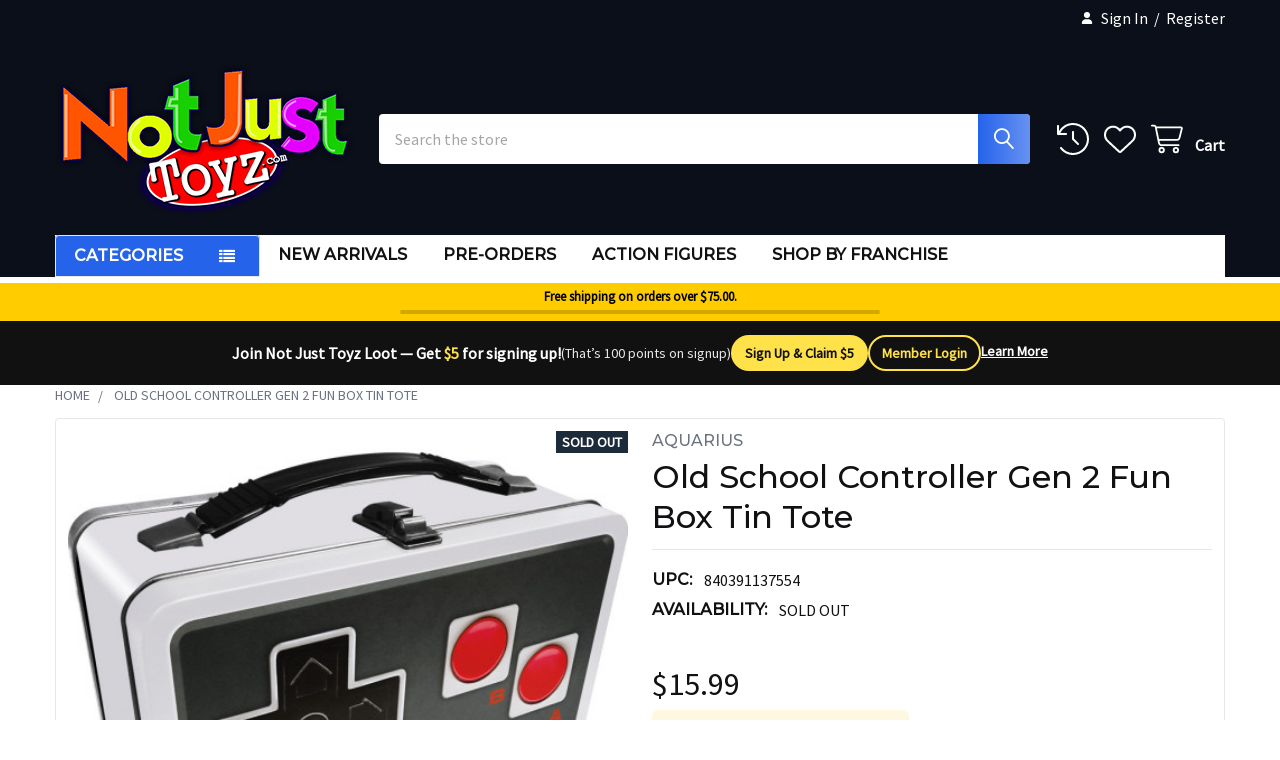

--- FILE ---
content_type: text/html; charset=UTF-8
request_url: https://www.notjusttoyz.com/old-school-controller-gen-2-fun-box-tin-tote/
body_size: 40482
content:

        <!DOCTYPE html>
<html class="no-js" lang="en">
        <head>
<!-- Google Tag Manager -->
<script>(function(w,d,s,l,i){w[l]=w[l]||[];w[l].push({'gtm.start':
new Date().getTime(),event:'gtm.js'});var f=d.getElementsByTagName(s)[0],
j=d.createElement(s),dl=l!='dataLayer'?'&l='+l:'';j.async=true;j.src=
'https://www.googletagmanager.com/gtm.js?id='+i+dl;f.parentNode.insertBefore(j,f);
})(window,document,'script','dataLayer','GTM-5F87J7C8');</script>
<!-- End Google Tag Manager -->

        <title>Old School Controller Gen 2 Fun Box Tin Tote - Buy at Not Just Toyz</title>
        <link rel="dns-prefetch preconnect" href="https://cdn11.bigcommerce.com/s-7jueb3py" crossorigin><link rel="dns-prefetch preconnect" href="https://fonts.googleapis.com/" crossorigin><link rel="dns-prefetch preconnect" href="https://fonts.gstatic.com/" crossorigin>
        <meta property="product:price:amount" content="15.99" /><meta property="product:price:currency" content="USD" /><meta property="og:url" content="https://www.notjusttoyz.com/old-school-controller-gen-2-fun-box-tin-tote/" /><meta property="og:site_name" content="Not Just Toyz" /><meta name="keywords" content="unique toys, educational toys, kids toys, online toy store, gift ideas, action figures, toy collectibles"><meta name="description" content="Kick it old school with this rockin tin fun box sporting the OG controller from the good ol&#039; days. Measures 8.63 x 3.88 x 6.75 and has a 3D embossed front cover and beefy handle and clasp."><link rel='canonical' href='https://www.notjusttoyz.com/old-school-controller-gen-2-fun-box-tin-tote/' /><meta name='platform' content='bigcommerce.stencil' /><meta property="og:type" content="product" />
<meta property="og:title" content="Old School Controller Gen 2 Fun Box Tin Tote" />
<meta property="og:description" content="Kick it old school with this rockin tin fun box sporting the OG controller from the good ol&#039; days. Measures 8.63 x 3.88 x 6.75 and has a 3D embossed front cover and beefy handle and clasp." />
<meta property="og:image" content="https://cdn11.bigcommerce.com/s-7jueb3py/products/3558/images/13235/Old_School_Controller_Gen_2_Fun_Box_Tin_Tote__91878.1590338102.500.659.jpg?c=2" />
<meta property="fb:admins" content="sales@notjusttoyz.com" />
<meta property="og:availability" content="oos" />
<meta property="pinterest:richpins" content="enabled" />
        
         

        <link href="https://cdn11.bigcommerce.com/s-7jueb3py/product_images/favicon.ico?t=1760830771" rel="shortcut icon">
        <meta name="viewport" content="width=device-width, initial-scale=1">

        <script nonce="">
            document.documentElement.className = document.documentElement.className.replace('no-js', 'js');
        </script>

        <script nonce="">
    function browserSupportsAllFeatures() {
        return window.Promise
            && window.fetch
            && window.URL
            && window.URLSearchParams
            && window.WeakMap
            // object-fit support
            && ('objectFit' in document.documentElement.style);
    }

    function loadScript(src) {
        var js = document.createElement('script');
        js.src = src;
        js.nonce = '';
        js.onerror = function () {
            console.error('Failed to load polyfill script ' + src);
        };
        document.head.appendChild(js);
    }

    if (!browserSupportsAllFeatures()) {
        loadScript('https://cdn11.bigcommerce.com/s-7jueb3py/stencil/f9d09900-a09f-013e-d61f-1639d5e21e46/e/1d48e940-ab91-013e-f633-12ba55dc41a5/dist/theme-bundle.polyfills.js');
    }
</script>
        <script nonce="">window.consentManagerTranslations = `{"locale":"en","locales":{"consent_manager.data_collection_warning":"en","consent_manager.accept_all_cookies":"en","consent_manager.gdpr_settings":"en","consent_manager.data_collection_preferences":"en","consent_manager.manage_data_collection_preferences":"en","consent_manager.use_data_by_cookies":"en","consent_manager.data_categories_table":"en","consent_manager.allow":"en","consent_manager.accept":"en","consent_manager.deny":"en","consent_manager.dismiss":"en","consent_manager.reject_all":"en","consent_manager.category":"en","consent_manager.purpose":"en","consent_manager.functional_category":"en","consent_manager.functional_purpose":"en","consent_manager.analytics_category":"en","consent_manager.analytics_purpose":"en","consent_manager.targeting_category":"en","consent_manager.advertising_category":"en","consent_manager.advertising_purpose":"en","consent_manager.essential_category":"en","consent_manager.esential_purpose":"en","consent_manager.yes":"en","consent_manager.no":"en","consent_manager.not_available":"en","consent_manager.cancel":"en","consent_manager.save":"en","consent_manager.back_to_preferences":"en","consent_manager.close_without_changes":"en","consent_manager.unsaved_changes":"en","consent_manager.by_using":"en","consent_manager.agree_on_data_collection":"en","consent_manager.change_preferences":"en","consent_manager.cancel_dialog_title":"en","consent_manager.privacy_policy":"en","consent_manager.allow_category_tracking":"en","consent_manager.disallow_category_tracking":"en"},"translations":{"consent_manager.data_collection_warning":"We use cookies (and other similar technologies) to collect data to improve your shopping experience.","consent_manager.accept_all_cookies":"Accept All Cookies","consent_manager.gdpr_settings":"Settings","consent_manager.data_collection_preferences":"Website Data Collection Preferences","consent_manager.manage_data_collection_preferences":"Manage Website Data Collection Preferences","consent_manager.use_data_by_cookies":" uses data collected by cookies and JavaScript libraries to improve your shopping experience.","consent_manager.data_categories_table":"The table below outlines how we use this data by category. To opt out of a category of data collection, select 'No' and save your preferences.","consent_manager.allow":"Allow","consent_manager.accept":"Accept","consent_manager.deny":"Deny","consent_manager.dismiss":"Dismiss","consent_manager.reject_all":"Reject all","consent_manager.category":"Category","consent_manager.purpose":"Purpose","consent_manager.functional_category":"Functional","consent_manager.functional_purpose":"Enables enhanced functionality, such as videos and live chat. If you do not allow these, then some or all of these functions may not work properly.","consent_manager.analytics_category":"Analytics","consent_manager.analytics_purpose":"Provide statistical information on site usage, e.g., web analytics so we can improve this website over time.","consent_manager.targeting_category":"Targeting","consent_manager.advertising_category":"Advertising","consent_manager.advertising_purpose":"Used to create profiles or personalize content to enhance your shopping experience.","consent_manager.essential_category":"Essential","consent_manager.esential_purpose":"Essential for the site and any requested services to work, but do not perform any additional or secondary function.","consent_manager.yes":"Yes","consent_manager.no":"No","consent_manager.not_available":"N/A","consent_manager.cancel":"Cancel","consent_manager.save":"Save","consent_manager.back_to_preferences":"Back to Preferences","consent_manager.close_without_changes":"You have unsaved changes to your data collection preferences. Are you sure you want to close without saving?","consent_manager.unsaved_changes":"You have unsaved changes","consent_manager.by_using":"By using our website, you're agreeing to our","consent_manager.agree_on_data_collection":"By using our website, you're agreeing to the collection of data as described in our ","consent_manager.change_preferences":"You can change your preferences at any time","consent_manager.cancel_dialog_title":"Are you sure you want to cancel?","consent_manager.privacy_policy":"Privacy Policy","consent_manager.allow_category_tracking":"Allow [CATEGORY_NAME] tracking","consent_manager.disallow_category_tracking":"Disallow [CATEGORY_NAME] tracking"}}`;</script>

        <script nonce="">
            window.lazySizesConfig = window.lazySizesConfig || {};
            window.lazySizesConfig.loadMode = 1;
        </script>
        <script async src="https://cdn11.bigcommerce.com/s-7jueb3py/stencil/f9d09900-a09f-013e-d61f-1639d5e21e46/e/1d48e940-ab91-013e-f633-12ba55dc41a5/dist/theme-bundle.head_async.js" nonce=""></script>

            <script nonce="">
                (function() {
                    var el = document.createElement('head');
                    el.innerHTML = '<link href="https://fonts.googleapis.com/css?family=Karla:700,400%7CSource+Sans+Pro:400%7CMontserrat:500&display=swap" rel="stylesheet">'.replace('rel="stylesheet"', 'rel="preload" as="style" onload="this.onload=null;this.rel=\'stylesheet\'"');
                    el.children && el.children[0] && document.head.appendChild(el.children[0]);
                })();
            </script>
            <noscript><link href="https://fonts.googleapis.com/css?family=Karla:700,400%7CSource+Sans+Pro:400%7CMontserrat:500&display=swap" rel="stylesheet"></noscript>

            <link data-stencil-stylesheet href="https://cdn11.bigcommerce.com/s-7jueb3py/stencil/f9d09900-a09f-013e-d61f-1639d5e21e46/e/1d48e940-ab91-013e-f633-12ba55dc41a5/css/theme-3a98b480-d7eb-013e-a88a-12df8f8cb346.css" rel="stylesheet">

            <script nonce="">
                window.lazySizesConfig.loadHidden = false;
                window.lazySizesConfig.expand = 0;
            </script>
            <script nonce="">!function(n){"use strict";n.loadCSS||(n.loadCSS=function(){});var o=loadCSS.relpreload={};if(o.support=function(){var e;try{e=n.document.createElement("link").relList.supports("preload")}catch(t){e=!1}return function(){return e}}(),o.bindMediaToggle=function(t){var e=t.media||"all";function a(){t.addEventListener?t.removeEventListener("load",a):t.attachEvent&&t.detachEvent("onload",a),t.setAttribute("onload",null),t.media=e}t.addEventListener?t.addEventListener("load",a):t.attachEvent&&t.attachEvent("onload",a),setTimeout(function(){t.rel="stylesheet",t.media="only x"}),setTimeout(a,3e3)},o.poly=function(){if(!o.support())for(var t=n.document.getElementsByTagName("link"),e=0;e<t.length;e++){var a=t[e];"preload"!==a.rel||"style"!==a.getAttribute("as")||a.getAttribute("data-loadcss")||(a.setAttribute("data-loadcss",!0),o.bindMediaToggle(a))}},!o.support()){o.poly();var t=n.setInterval(o.poly,500);n.addEventListener?n.addEventListener("load",function(){o.poly(),n.clearInterval(t)}):n.attachEvent&&n.attachEvent("onload",function(){o.poly(),n.clearInterval(t)})}"undefined"!=typeof exports?exports.loadCSS=loadCSS:n.loadCSS=loadCSS}("undefined"!=typeof global?global:this);</script>            <!-- Start Tracking Code for analytics_googleanalytics4 -->

<script data-cfasync="false" src="https://cdn11.bigcommerce.com/shared/js/google_analytics4_bodl_subscribers-358423becf5d870b8b603a81de597c10f6bc7699.js" integrity="sha256-gtOfJ3Avc1pEE/hx6SKj/96cca7JvfqllWA9FTQJyfI=" crossorigin="anonymous"></script>
<script data-cfasync="false">
  (function () {
    window.dataLayer = window.dataLayer || [];

    function gtag(){
        dataLayer.push(arguments);
    }

    function initGA4(event) {
         function setupGtag() {
            function configureGtag() {
                gtag('js', new Date());
                gtag('set', 'developer_id.dMjk3Nj', true);
                gtag('config', 'G-7X7D2FZ3MS');
            }

            var script = document.createElement('script');

            script.src = 'https://www.googletagmanager.com/gtag/js?id=G-7X7D2FZ3MS';
            script.async = true;
            script.onload = configureGtag;

            document.head.appendChild(script);
        }

        setupGtag();

        if (typeof subscribeOnBodlEvents === 'function') {
            subscribeOnBodlEvents('G-7X7D2FZ3MS', false);
        }

        window.removeEventListener(event.type, initGA4);
    }

    

    var eventName = document.readyState === 'complete' ? 'consentScriptsLoaded' : 'DOMContentLoaded';
    window.addEventListener(eventName, initGA4, false);
  })()
</script>

<!-- End Tracking Code for analytics_googleanalytics4 -->

<!-- Start Tracking Code for analytics_siteverification -->

<meta name="msvalidate.01" content="8045020579DDFBB1BC13F52BFCD2D0E1" />

<meta name="google-site-verification" content="JiaR_Slz7Wg68ZtjZrK7t3VpRi3HDzwFSuI2irznqsI" />

<!-- End Tracking Code for analytics_siteverification -->


<script type="text/javascript" src="https://checkout-sdk.bigcommerce.com/v1/loader.js" defer ></script>
<script src="https://www.google.com/recaptcha/api.js" async defer></script>
<script type="text/javascript">
var BCData = {"product_attributes":{"sku":null,"upc":"840391137554","mpn":null,"gtin":"840391137554","weight":null,"base":true,"image":null,"price":{"without_tax":{"formatted":"$15.99","value":15.99,"currency":"USD"},"tax_label":"Sales Tax"},"out_of_stock_behavior":"label_option","out_of_stock_message":"Out of stock","available_modifier_values":[],"in_stock_attributes":[],"stock":0,"instock":false,"stock_message":"Out of stock","purchasable":true,"purchasing_message":"The selected product combination is currently unavailable.","call_for_price_message":null}};
</script>
<script src='https://cdnjs.cloudflare.com/ajax/libs/jquery/3.6.0/jquery.min.js'  ></script><script src='https://apps.minibc.com/bootstrap/671a98dfd1804.js'  ></script><script src='https://searchserverapi1.com/widgets/bigcommerce/init.js?api_key=7f4M6W1K6F' async  ></script>
<!-- TikTok Pixel Code Start: Initialization Script & Page Event -->
<script>
!function (w, d, t) {
  w.TiktokAnalyticsObject=t;var ttq=w[t]=w[t]||[];ttq.methods=["page","track","identify","instances","debug","on","off","once","ready","alias","group","enableCookie","disableCookie"],ttq.setAndDefer=function(t,e){t[e]=function(){t.push([e].concat(Array.prototype.slice.call(arguments,0)))}};for(var i=0;i<ttq.methods.length;i++)ttq.setAndDefer(ttq,ttq.methods[i]);ttq.instance=function(t){for(var e=ttq._i[t]||[],n=0;n<ttq.methods.length;n++)ttq.setAndDefer(e,ttq.methods[n]);return e},ttq.load=function(e,n){var i="https://analytics.tiktok.com/i18n/pixel/events.js";ttq._i=ttq._i||{},ttq._i[e]=[],ttq._i[e]._u=i,ttq._t=ttq._t||{},ttq._t[e]=+new Date,ttq._o=ttq._o||{},ttq._o[e]=n||{},ttq._partner=ttq._partner||"BigCommerce";var o=document.createElement("script");o.type="text/javascript",o.async=!0,o.src=i+"?sdkid="+e+"&lib="+t;var a=document.getElementsByTagName("script")[0];a.parentNode.insertBefore(o,a)};

  ttq.load('C74C7VUO1G2RBN22LTU0');
  ttq.page();
}(window, document, 'ttq');

if (typeof BODL === 'undefined') {
  // https://developer.bigcommerce.com/theme-objects/breadcrumbs
  
  // https://developer.bigcommerce.com/theme-objects/brand
  
  // https://developer.bigcommerce.com/theme-objects/category
  
  
  // https://developer.bigcommerce.com/theme-objects/product
  
  
  
  
  // https://developer.bigcommerce.com/theme-objects/products
  
  // https://developer.bigcommerce.com/theme-objects/product_results
  
  // https://developer.bigcommerce.com/theme-objects/order
  
  // https://developer.bigcommerce.com/theme-objects/wishlist
  
  // https://developer.bigcommerce.com/theme-objects/wishlist
  
  // https://developer.bigcommerce.com/theme-objects/cart
  // (Fetching selective cart data to prevent additional payment button object html from causing JS parse error)
  var BODL = JSON.parse("{\"breadcrumbs\":[{\"url\":\"https://www.notjusttoyz.com/\",\"name\":\"Home\"},{\"url\":\"https://www.notjusttoyz.com/old-school-controller-gen-2-fun-box-tin-tote/\",\"name\":\"Old School Controller Gen 2 Fun Box Tin Tote\"}],\"productId\":3558,\"productTitle\":\"Old School Controller Gen 2 Fun Box Tin Tote\",\"productCurrency\":\"USD\",\"productPrice\":15.99,\"products\":[]}");

  if (BODL.categoryName) {
    BODL.category = {
      name: BODL.categoryName,
      products: BODL.categoryProducts,
    }
  }

  if (BODL.productTitle) {
    BODL.product = {
      id: BODL.productId,
      title: BODL.productTitle,
      price: {
        without_tax: {
          currency: BODL.productCurrency,
          value: BODL.productPrice,
        },
      },
    }
  }
}

BODL.getCartItemContentId = (item) => {
  switch(item.type) {
    case 'GiftCertificate':
      return item.type;
      break;
    default:
      return item.product_id;
  }
}

BODL.getQueryParamValue = function (name) {
  var cleanName = name.replace(/[\[]/, '\[').replace(/[\]]/, '\]');
  var regex = new RegExp('[\?&]' + cleanName + '=([^&#]*)');
  var results = regex.exec(window.location.search);
  return results === null ? '' : decodeURIComponent(results[1].replace(/\+/g, ' '));
}

// Advanced Matching
if (BODL.customer && BODL.customer.id) {
  var customerObj = {
    email: BODL.customer.email,
  }

  if (BODL.customer.phone) {
    var phoneNumber = BODL.customer.phone;
    if (BODL.customer.phone.indexOf('+') === -1) {
      // No country code, so default to US code
      phoneNumber = `+1${phoneNumber}`;  
    }

    customerObj.phone = phoneNumber;
  }

  ttq.identify(BODL.customer.id, customerObj);
}
</script>
<!-- TikTok Pixel Code End: Initialization Script & Page Event -->

<!-- TikTok Pixel Code Start: View Product Content -->
<script>
if (BODL.product) {
  ttq.instance('C74C7VUO1G2RBN22LTU0').track('ViewContent', {
    content_id: BODL.product.id,
    content_category: BODL.breadcrumbs[1] ? BODL.breadcrumbs[1].name : '',
    content_name: BODL.product.title,
    content_type: "product_group",
    currency: BODL.product.price.without_tax.currency,
    price: BODL.product.price.without_tax.value,
    value: BODL.product.price.without_tax.value,
  });
}
</script>
<!-- TikTok Pixel Code End: View Product Content -->

<!-- TikTok Pixel Code Start: View Category Content -->
<script>
if (BODL.category) {
  ttq.instance('C74C7VUO1G2RBN22LTU0').track('ViewContent', {
    contents: BODL.category.products.map((p) => ({
      content_id: p.id,
      content_category: BODL.category.name,
      content_name: p.name,
      content_type: "product_group",
      currency: p.price.without_tax.currency,
      price: p.price.without_tax.value,
      value: p.price.without_tax.value,
    }))
  });
}
</script>
<!-- TikTok Pixel Code End: View Category Content -->

<!-- TikTok Pixel Code Start: Add to Wishlist -->
<script>
// This only sends one wishlist product: the one that was just added based on the 'added_product_id' param in the url
if (BODL.wishlist) {
  var addedWishlistItem = BODL.wishlist.items.filter((i) => i.product_id === parseInt(BODL.getQueryParamValue('added_product_id'))).map((p) => ({
    content_id: p.product_id,
    // Commenting out as category data doesn't exist on wishlist items
    // content_category: p.does_not_exist, 
    content_name: p.name,
    content_type: "product_group",
    currency: p.price.without_tax.currency,
    price: p.price.without_tax.value,
    value: p.price.without_tax.value,
  }));
  
  ttq.instance('C74C7VUO1G2RBN22LTU0').track('AddToWishlist', addedWishlistItem[0]);
}
</script>
<!-- TikTok Pixel Code End: Add to Wishlist -->

<!-- TikTok Pixel Code Start: Subscribe to Newsletter -->
<script>
if (window.location.pathname.indexOf('/subscribe.php') === 0 && BODL.getQueryParamValue('result') === 'success') {
  ttq.instance('C74C7VUO1G2RBN22LTU0').track('Subscribe');
}
</script>
<!-- TikTok Pixel Code End: Subscribe to Newsletter -->

<!-- TikTok Pixel Code Start: Search -->
<script>
if (BODL.search) {
  ttq.instance('C74C7VUO1G2RBN22LTU0').track('Search', {
    query: BODL.getQueryParamValue('search_query'),
    contents: BODL.search.products.map((p) => ({
      content_id: p.id,
      // Products can be in multiple categories.
      // Commenting out as this might distort category reports if only the first one is used.
      // content_category: p.category[0], 
      content_name: p.name,
      content_type: "product_group",
      currency: p.price.without_tax.currency,
      price: p.price.without_tax.value,
      value: p.price.without_tax.value,
    }))
  });
}
</script>
<!-- TikTok Pixel Code End: Search -->

<!-- TikTok Pixel Code Start: Registration -->
<script>
if (window.location.pathname.indexOf('/login.php') === 0 && BODL.getQueryParamValue('action') === 'account_created') {
  ttq.instance('C74C7VUO1G2RBN22LTU0').track('Registration');
}
</script>
<!-- TikTok Pixel Code End: Registration -->
<script type="text/javascript">

!function(e){if(!window.pintrk){window.pintrk=function()

{window.pintrk.queue.push(Array.prototype.slice.call(arguments))};var

n=window.pintrk;n.queue=[],n.version="3.0";var

t=document.createElement("script");t.async=!0,t.src=e;var

r=document.getElementsByTagName("script")[0];r.parentNode.insertBefore(t,r)}}

("https://s.pinimg.com/ct/core.js");



pintrk('load','2613924695226', { em: '%%GLOBAL_BillingEmail%%', });

pintrk('page');

</script><script id="theme_custom_css_7b6c1f362f735ab5">
.papaSupermarket-page--pages-category .page-heading--desktopOnly {
    display: none;
}
</script>
<script>
(function() {
    var style = document.createElement('style');
    style.innerHTML = document.getElementById('theme_custom_css_7b6c1f362f735ab5').innerHTML;
    document.head.appendChild(style);
})();
</script><script>
(function() {
var style = document.createElement('style');
style.innerHTML = `
.chiara__carousel .slick-dots { display: none !important }
.chiara__carousel ._row { padding-bottom: 0 !important }
.chiara__carousel .slick-arrow { margin-top: 0 !important }
`;
document.head.appendChild(style);
})();
</script><!-- BEGIN MerchantWidget Code -->
<script id='merchantWidgetScript'
        src="https://www.gstatic.com/shopping/merchant/merchantwidget.js"
        defer>
</script>
<script type="text/javascript">
  merchantWidgetScript.addEventListener('load', function () {
    merchantwidget.start({
     position: 'RIGHT_BOTTOM'
   });
  });
</script>
<!-- END MerchantWidget Code -->
 <script data-cfasync="false" src="https://microapps.bigcommerce.com/bodl-events/1.9.4/index.js" integrity="sha256-Y0tDj1qsyiKBRibKllwV0ZJ1aFlGYaHHGl/oUFoXJ7Y=" nonce="" crossorigin="anonymous"></script>
 <script data-cfasync="false" nonce="">

 (function() {
    function decodeBase64(base64) {
       const text = atob(base64);
       const length = text.length;
       const bytes = new Uint8Array(length);
       for (let i = 0; i < length; i++) {
          bytes[i] = text.charCodeAt(i);
       }
       const decoder = new TextDecoder();
       return decoder.decode(bytes);
    }
    window.bodl = JSON.parse(decodeBase64("[base64]"));
 })()

 </script>

<script nonce="">
(function () {
    var xmlHttp = new XMLHttpRequest();

    xmlHttp.open('POST', 'https://bes.gcp.data.bigcommerce.com/nobot');
    xmlHttp.setRequestHeader('Content-Type', 'application/json');
    xmlHttp.send('{"store_id":"459815","timezone_offset":"-5.0","timestamp":"2026-01-21T02:05:24.64394100Z","visit_id":"d3d78266-737d-4705-9b1e-b19a884eb086","channel_id":1}');
})();
</script>




        <!-- snippet location htmlhead -->

                    <link href="https://cdn11.bigcommerce.com/s-7jueb3py/images/stencil/960x960/products/3558/13235/Old_School_Controller_Gen_2_Fun_Box_Tin_Tote__91878.1590338102.jpg?c=2" rel="preload" as="image">

    </head>
    <body class="csscolumns papaSupermarket-layout--default
        papaSupermarket-style--modern
        papaSupermarket-pageType--product
        papaSupermarket-page--pages-product
        emthemesModez-productUniform
        
        
        papaSupermarket--showSubcategoriesMenu
        
        
        
        
        
        " id="topOfPage">

        <!-- Facebook SDK -->
        <div id="fb-root"></div>
        <script async defer crossorigin="anonymous" src="https://connect.facebook.net/en_US/sdk.js#xfbml=1&version=v22.0&appId=378187145615477" nonce=""></script>

        <!-- snippet location header -->
        <svg data-src="https://cdn11.bigcommerce.com/s-7jueb3py/stencil/f9d09900-a09f-013e-d61f-1639d5e21e46/e/1d48e940-ab91-013e-f633-12ba55dc41a5/img/icon-sprite.svg" class="icons-svg-sprite"></svg>

            <div data-emthemesmodez-remote-banner="emthemesModezBannersBlockAdvTopHeader"></div>
<header class="header" role="banner" >
    <a href="#" class="mobileMenu-toggle" data-mobile-menu-toggle="menu">
        <span class="mobileMenu-toggleIcon">Toggle menu</span>
    </a>

        <div class="emthemesModez-header-topSection">
            <div class="container">
                <nav class="navUser navUser--storeInfo">
    <ul class="navUser-section">
    </ul>
</nav>

<nav class="navUser">


        
    <ul class="navUser-section">
        


        <li class="navUser-item navUser-item--account">
                <a class="navUser-action" href="/login.php">
                    <i class="icon"><svg><use href="#icon-user-solid" /></svg></i>
                    <span class="navUser-item-loginLabel">Sign In</span>
                </a>
                    <span class="navUser-or">/</span> <a class="navUser-action" href="/login.php?action=create_account">Register</a>
        </li>
    </ul>
</nav>            </div>
        </div>

    <div class="emthemesModez-header-userSection emthemesModez-header-userSection--logo-left" data-stickymenu>
        <div class="container">
                <div class="header-logo header-logo--left">
                    <a href="https://www.notjusttoyz.com/" data-instantload='{"page":"home"}'>
            <div class="header-logo-image-container">
                <img class="header-logo-image" src="https://cdn11.bigcommerce.com/s-7jueb3py/images/stencil/300x180/njt_logo_300x180_1766760993__67952.original.png" srcset="https://cdn11.bigcommerce.com/s-7jueb3py/images/stencil/300x180/njt_logo_300x180_1766760993__67952.original.png 1x, https://cdn11.bigcommerce.com/s-7jueb3py/images/stencil/600w/njt_logo_300x180_1766760993__67952.original.png 2x" alt="Not Just Toyz" title="Not Just Toyz">
            </div>
</a>
                </div>

            <nav class="navUser">
    
    <ul class="navUser-section navUser-section--alt">
        <li class="navUser-item navUser-item--recentlyViewed">
            <a class="navUser-action navUser-action--recentlyViewed" href="#recently-viewed" data-dropdown="recently-viewed-dropdown" data-options="align:right" title="Recently Viewed" style="display:none">
                <i class="icon"><svg><use href="#icon-recent-list" /></svg></i>
                <span class="navUser-item-recentlyViewedLabel"><span class='firstword'>Recently </span>Viewed</span>
            </a>
            <div class="dropdown-menu" id="recently-viewed-dropdown" data-dropdown-content aria-hidden="true"></div>
        </li>


            <li class="navUser-item">
                <a class="navUser-action navUser-action--wishlist" href="/wishlist.php" title="Wish Lists">
                    <i class="icon"><svg><use href="#icon-heart" /></svg></i>
                    <span class="navUser-item-wishlistLabel"><span class='firstword'>Wish </span>Lists</span>
                </a>
            </li>
        


        <li class="navUser-item navUser-item--cart">
            <a
                class="navUser-action navUser-action--cart"
                data-cart-preview
                data-dropdown="cart-preview-dropdown"
                data-options="align:right"
                href="/cart.php"
                title="Cart">
                <i class="icon"><svg><use href="#icon-cart" /></svg></i>
                <span class="_rows">
                    <span class="countPill cart-quantity"></span>
                    <span class="navUser-item-cartLabel">Cart</span>
                </span>
            </a>

            <div class="dropdown-menu" id="cart-preview-dropdown" data-dropdown-content aria-hidden="true"></div>
        </li>
    </ul>
</nav>

            <div class="emthemesModez-quickSearch" data-prevent-quick-search-close>
    <!-- snippet location forms_search -->
    <form class="form" action="/search.php">
        <fieldset class="form-fieldset">
            <div class="form-field">
                <label class="is-srOnly" for="search_query">Search</label>
                <div class="form-prefixPostfix wrap">
                    <input class="form-input" data-search-quick name="search_query" id="search_query" data-error-message="Search field cannot be empty." placeholder="Search the store" autocomplete="off">
                    <input type="submit" class="button button--primary form-prefixPostfix-button--postfix" value="Search" />
                </div>
            </div>
        </fieldset>
    </form>
</div>        </div>
    </div>

    <div class="navPages-container" id="menu" data-menu>
        <div class="container">
            <nav class="navPages">

        <div class="emthemesModez-navPages-verticalCategories-container">
            <a class="navPages-action has-subMenu" role="none">Categories</a>
            <div class="emthemesModez-verticalCategories is-open " id="emthemesModez-verticalCategories" data-emthemesmodez-fix-height="emthemesModez-section1-container">
                <ul class="navPages-list navPages-list--categories">

                            <li class="navPages-item">
                                <a class="navPages-action" href="https://www.notjusttoyz.com/new-arrivals/" data-instantload >New Arrivals</a>
                            </li>
                            <li class="navPages-item">
                                <a class="navPages-action" href="https://www.notjusttoyz.com/pre-orders/" data-instantload >Pre-Orders</a>
                            </li>
                            <li class="navPages-item">
                                <a class="navPages-action has-subMenu " href="https://www.notjusttoyz.com/action-figures/"
    data-instantload
    
    data-collapsible="navPages-20"
    data-collapsible-disabled-breakpoint="medium"
    data-collapsible-disabled-state="open"
    data-collapsible-enabled-state="closed">
    Action Figures <i class="icon navPages-action-moreIcon" aria-hidden="true"><svg><use href="#icon-caret-down" /></svg></i>
</a>
<div class="navPage-subMenu
    " id="navPages-20" aria-hidden="true" tabindex="-1">
    <ul class="navPage-subMenu-list">
        <li class="navPage-subMenu-item">
            <a class="navPage-subMenu-action navPages-action" href="https://www.notjusttoyz.com/action-figures/" data-instantload>All Action Figures</a>
        </li>
            <li class="navPage-subMenu-item">
                    <a class="navPage-subMenu-action navPages-action" href="https://www.notjusttoyz.com/action-figures/star-wars/" data-instantload >Star Wars Action Figures</a>
            </li>
            <li class="navPage-subMenu-item">
                    <a class="navPage-subMenu-action navPages-action" href="https://www.notjusttoyz.com/action-figures/transformers/" data-instantload >Transformers Action Figures</a>
            </li>
            <li class="navPage-subMenu-item">
                    <a class="navPage-subMenu-action navPages-action" href="https://www.notjusttoyz.com/action-figures/tmnt/" data-instantload >Teenage Mutant Ninja Turtles Action Figures</a>
            </li>
            <li class="navPage-subMenu-item">
                    <a class="navPage-subMenu-action navPages-action" href="https://www.notjusttoyz.com/action-figures/the-muppets/" data-instantload >The Muppets Action Figures</a>
            </li>
            <li class="navPage-subMenu-item">
                    <a class="navPage-subMenu-action navPages-action" href="https://www.notjusttoyz.com/action-figures/masters-of-the-universe/" data-instantload >Masters of the Universe Action Figures</a>
            </li>
            <li class="navPage-subMenu-item">
                    <a class="navPage-subMenu-action navPages-action" href="https://www.notjusttoyz.com/action-figures/horror/" data-instantload >Horror Action Figures</a>
            </li>
            <li class="navPage-subMenu-item">
                    <a class="navPage-subMenu-action navPages-action" href="https://www.notjusttoyz.com/action-figures/wwe/" data-instantload >WWE Action Figures</a>
            </li>
            <li class="navPage-subMenu-item">
                    <a class="navPage-subMenu-action navPages-action" href="https://www.notjusttoyz.com/action-figures/super7-reaction/" data-instantload >Super7 ReAction Figures</a>
            </li>
            <li class="navPage-subMenu-item">
                    <a class="navPage-subMenu-action navPages-action" href="https://www.notjusttoyz.com/action-figures/super7-ultimates/" data-instantload >Super7 ULTIMATES!</a>
            </li>
            <li class="navPage-subMenu-item">
                    <a class="navPage-subMenu-action navPages-action" href="https://www.notjusttoyz.com/action-figures/ben-cooper-costume-kids/" data-instantload >Ben Cooper Costume Kids</a>
            </li>
    </ul>
</div>
                            </li>
                            <li class="navPages-item">
                                <a class="navPages-action" href="https://www.notjusttoyz.com/funko-pop-figures/" data-instantload >Funko POP! Figures</a>
                            </li>
                            <li class="navPages-item">
                                <a class="navPages-action has-subMenu " href="https://www.notjusttoyz.com/fan-cave/"
    data-instantload
    
    data-collapsible="navPages-324"
    data-collapsible-disabled-breakpoint="medium"
    data-collapsible-disabled-state="open"
    data-collapsible-enabled-state="closed">
    Fan Cave <i class="icon navPages-action-moreIcon" aria-hidden="true"><svg><use href="#icon-caret-down" /></svg></i>
</a>
<div class="navPage-subMenu
    " id="navPages-324" aria-hidden="true" tabindex="-1">
    <ul class="navPage-subMenu-list">
        <li class="navPage-subMenu-item">
            <a class="navPage-subMenu-action navPages-action" href="https://www.notjusttoyz.com/fan-cave/" data-instantload>All Fan Cave</a>
        </li>
            <li class="navPage-subMenu-item">
                    <a class="navPage-subMenu-action navPages-action" href="https://www.notjusttoyz.com/fan-cave/glassware-barware/" data-instantload >Glassware &amp; Barware</a>
            </li>
            <li class="navPage-subMenu-item">
                    <a class="navPage-subMenu-action navPages-action" href="https://www.notjusttoyz.com/fan-cave/lunch-boxes-tin-totes/" data-instantload >Lunch Boxes &amp; Tin Totes</a>
            </li>
            <li class="navPage-subMenu-item">
                    <a class="navPage-subMenu-action navPages-action" href="https://www.notjusttoyz.com/fan-cave/socks/" data-instantload >Socks</a>
            </li>
            <li class="navPage-subMenu-item">
                    <a class="navPage-subMenu-action navPages-action" href="https://www.notjusttoyz.com/fan-cave/journals-notebooks/" data-instantload >Journals</a>
            </li>
            <li class="navPage-subMenu-item">
                    <a class="navPage-subMenu-action navPages-action" href="https://www.notjusttoyz.com/fan-cave/books/" data-instantload >Books</a>
            </li>
            <li class="navPage-subMenu-item">
                    <a class="navPage-subMenu-action navPages-action" href="https://www.notjusttoyz.com/fan-cave/vinyl-records/" data-instantload >Vinyl Records</a>
            </li>
            <li class="navPage-subMenu-item">
                    <a class="navPage-subMenu-action navPages-action" href="https://www.notjusttoyz.com/fan-cave/chia-pet/" data-instantload >Chia Pet</a>
            </li>
    </ul>
</div>
                            </li>
                            <li class="navPages-item">
                                <a class="navPages-action" href="https://www.notjusttoyz.com/blind-boxes/" data-instantload >Blind Boxes</a>
                            </li>
                            <li class="navPages-item">
                                <a class="navPages-action" href="https://www.notjusttoyz.com/dolls-plush/" data-instantload >Dolls &amp; Plush</a>
                            </li>
                            <li class="navPages-item">
                                <a class="navPages-action" href="https://www.notjusttoyz.com/games-puzzles/" data-instantload >Games &amp; Puzzles</a>
                            </li>
                            <li class="navPages-item">
                                <a class="navPages-action" href="https://www.notjusttoyz.com/statues-busts/" data-instantload >Statues &amp; Busts</a>
                            </li>
                            <li class="navPages-item">
                                <a class="navPages-action has-subMenu " href="https://www.notjusttoyz.com/horror-toys-collectibles/"
    data-instantload
    
    data-collapsible="navPages-241"
    data-collapsible-disabled-breakpoint="medium"
    data-collapsible-disabled-state="open"
    data-collapsible-enabled-state="closed">
    Horror Toys &amp; Collectibles <i class="icon navPages-action-moreIcon" aria-hidden="true"><svg><use href="#icon-caret-down" /></svg></i>
</a>
<div class="navPage-subMenu
    " id="navPages-241" aria-hidden="true" tabindex="-1">
    <ul class="navPage-subMenu-list">
        <li class="navPage-subMenu-item">
            <a class="navPage-subMenu-action navPages-action" href="https://www.notjusttoyz.com/horror-toys-collectibles/" data-instantload>All Horror Toys &amp; Collectibles</a>
        </li>
            <li class="navPage-subMenu-item">
                    <a class="navPage-subMenu-action navPages-action" href="https://www.notjusttoyz.com/horror-toys-collectibles/childs-play-collectibles-toys/" data-instantload >Child’s Play Collectibles &amp; Toys</a>
            </li>
            <li class="navPage-subMenu-item">
                    <a class="navPage-subMenu-action navPages-action" href="https://www.notjusttoyz.com/horror-toys-collectibles/halloween-collectibles-toys/" data-instantload >Halloween Collectibles &amp; Toys</a>
            </li>
            <li class="navPage-subMenu-item">
                    <a class="navPage-subMenu-action navPages-action" href="https://www.notjusttoyz.com/horror-toys-collectibles/friday-the-13th-collectibles-toys/" data-instantload >Friday the 13th Collectibles &amp; Toys</a>
            </li>
            <li class="navPage-subMenu-item">
                    <a class="navPage-subMenu-action navPages-action" href="https://www.notjusttoyz.com/horror-toys-collectibles/a-nightmare-on-elm-street-collectibles-toys/" data-instantload >A Nightmare on Elm Street Collectibles &amp; Toys</a>
            </li>
            <li class="navPage-subMenu-item">
                    <a class="navPage-subMenu-action navPages-action" href="https://www.notjusttoyz.com/horror-toys-collectibles/universal-monsters-collectibles-toys/" data-instantload >Universal Monsters Collectibles &amp; Toys</a>
            </li>
            <li class="navPage-subMenu-item">
                    <a class="navPage-subMenu-action navPages-action" href="https://www.notjusttoyz.com/horror-toys-collectibles/alien/" data-instantload >Alien Collectibles &amp; Toys</a>
            </li>
            <li class="navPage-subMenu-item">
                    <a class="navPage-subMenu-action navPages-action" href="https://www.notjusttoyz.com/horror-toys-collectibles/predator-collectibles-toys/" data-instantload >Predator Collectibles &amp; Toys</a>
            </li>
            <li class="navPage-subMenu-item">
                    <a class="navPage-subMenu-action navPages-action" href="https://www.notjusttoyz.com/horror-toys-collectibles/ghostbusters/" data-instantload >Ghostbusters Collectibles &amp; Toys</a>
            </li>
            <li class="navPage-subMenu-item">
                    <a class="navPage-subMenu-action navPages-action" href="https://www.notjusttoyz.com/horror-toys-collectibles/gremlins-collectibles-toys/" data-instantload >Gremlins Collectibles &amp; Toys</a>
            </li>
            <li class="navPage-subMenu-item">
                    <a class="navPage-subMenu-action navPages-action" href="https://www.notjusttoyz.com/horror-toys-collectibles/beetlejuice/" data-instantload >Beetlejuice Collectibles &amp; Toys</a>
            </li>
            <li class="navPage-subMenu-item">
                    <a class="navPage-subMenu-action navPages-action" href="https://www.notjusttoyz.com/horror-toys-collectibles/it-collectibles-toys/" data-instantload >IT Collectibles &amp; Toys</a>
            </li>
            <li class="navPage-subMenu-item">
                    <a class="navPage-subMenu-action navPages-action" href="https://www.notjusttoyz.com/horror-toys-collectibles/the-walking-dead-collectibles-toys/" data-instantload >The Walking Dead Collectibles &amp; Toys</a>
            </li>
    </ul>
</div>
                            </li>
                            <li class="navPages-item">
                                <a class="navPages-action" href="https://www.notjusttoyz.com/comic-con-exclusives/" data-instantload >Comic Con Exclusives</a>
                            </li>
                            <li class="navPages-item">
                                <a class="navPages-action" href="https://www.notjusttoyz.com/clearance/" data-instantload >Clearance</a>
                            </li>
                            <li class="navPages-item">
                                <a class="navPages-action" href="https://www.notjusttoyz.com/franchises/" data-instantload >Shop By Franchises</a>
                            </li>
                    
                </ul>
            </div>
        </div>
    
    
        <div data-emthemesmodez-remote-banner="emthemesModezBannersBlockStaticNavPages"></div>
    <ul class="navPages-list navPages-list--user ">
            <li class="navPages-item">
                <a class="navPages-action" href="/login.php">Sign In</a>
                    <a class="navPages-action" href="/login.php?action=create_account">Register</a>
            </li>

    </ul>

</nav>
        </div>
    </div>

    <div data-content-region="header_navigation_bottom--global"><div data-layout-id="b579591d-55c5-4cec-8515-5ddddd7cd3de">       <div data-sub-layout-container="68803ccb-82ab-4239-a4b1-d6622fa16477" data-layout-name="Layout">
    <style data-container-styling="68803ccb-82ab-4239-a4b1-d6622fa16477">
        [data-sub-layout-container="68803ccb-82ab-4239-a4b1-d6622fa16477"] {
            box-sizing: border-box;
            display: flex;
            flex-wrap: wrap;
            z-index: 0;
            position: relative;
            height: ;
            padding-top: 0px;
            padding-right: 0px;
            padding-bottom: 0px;
            padding-left: 0px;
            margin-top: 0px;
            margin-right: 0px;
            margin-bottom: 0px;
            margin-left: 0px;
            border-width: 0px;
            border-style: solid;
            border-color: #333333;
        }

        [data-sub-layout-container="68803ccb-82ab-4239-a4b1-d6622fa16477"]:after {
            display: block;
            position: absolute;
            top: 0;
            left: 0;
            bottom: 0;
            right: 0;
            background-size: cover;
            z-index: auto;
        }
    </style>

    <div data-sub-layout="71ae64ae-c78c-46d2-9268-f7bb5e452ecf">
        <style data-column-styling="71ae64ae-c78c-46d2-9268-f7bb5e452ecf">
            [data-sub-layout="71ae64ae-c78c-46d2-9268-f7bb5e452ecf"] {
                display: flex;
                flex-direction: column;
                box-sizing: border-box;
                flex-basis: 100%;
                max-width: 100%;
                z-index: 0;
                position: relative;
                height: ;
                padding-top: 0px;
                padding-right: 10.5px;
                padding-bottom: 0px;
                padding-left: 10.5px;
                margin-top: 0px;
                margin-right: 0px;
                margin-bottom: 0px;
                margin-left: 0px;
                border-width: 0px;
                border-style: solid;
                border-color: #333333;
                justify-content: center;
            }
            [data-sub-layout="71ae64ae-c78c-46d2-9268-f7bb5e452ecf"]:after {
                display: block;
                position: absolute;
                top: 0;
                left: 0;
                bottom: 0;
                right: 0;
                background-size: cover;
                z-index: auto;
            }
            @media only screen and (max-width: 700px) {
                [data-sub-layout="71ae64ae-c78c-46d2-9268-f7bb5e452ecf"] {
                    flex-basis: 100%;
                    max-width: 100%;
                }
            }
        </style>
    </div>
</div>

       <div data-sub-layout-container="9e9ddfec-6c8b-4977-9f36-f47a11d52098" data-layout-name="Layout">
    <style data-container-styling="9e9ddfec-6c8b-4977-9f36-f47a11d52098">
        [data-sub-layout-container="9e9ddfec-6c8b-4977-9f36-f47a11d52098"] {
            box-sizing: border-box;
            display: flex;
            flex-wrap: wrap;
            z-index: 0;
            position: relative;
            height: ;
            padding-top: 0px;
            padding-right: 0px;
            padding-bottom: 0px;
            padding-left: 0px;
            margin-top: 0px;
            margin-right: 0px;
            margin-bottom: 0px;
            margin-left: 0px;
            border-width: 0px;
            border-style: solid;
            border-color: #333333;
        }

        [data-sub-layout-container="9e9ddfec-6c8b-4977-9f36-f47a11d52098"]:after {
            display: block;
            position: absolute;
            top: 0;
            left: 0;
            bottom: 0;
            right: 0;
            background-size: cover;
            z-index: auto;
        }
    </style>

    <div data-sub-layout="fbc33a62-ec06-4932-aa6e-b7c7c95a691e">
        <style data-column-styling="fbc33a62-ec06-4932-aa6e-b7c7c95a691e">
            [data-sub-layout="fbc33a62-ec06-4932-aa6e-b7c7c95a691e"] {
                display: flex;
                flex-direction: column;
                box-sizing: border-box;
                flex-basis: 100%;
                max-width: 100%;
                z-index: 0;
                position: relative;
                height: ;
                padding-top: 0px;
                padding-right: 10.5px;
                padding-bottom: 0px;
                padding-left: 10.5px;
                margin-top: 0px;
                margin-right: 0px;
                margin-bottom: 0px;
                margin-left: 0px;
                border-width: 0px;
                border-style: solid;
                border-color: #333333;
                justify-content: center;
            }
            [data-sub-layout="fbc33a62-ec06-4932-aa6e-b7c7c95a691e"]:after {
                display: block;
                position: absolute;
                top: 0;
                left: 0;
                bottom: 0;
                right: 0;
                background-size: cover;
                z-index: auto;
            }
            @media only screen and (max-width: 700px) {
                [data-sub-layout="fbc33a62-ec06-4932-aa6e-b7c7c95a691e"] {
                    flex-basis: 100%;
                    max-width: 100%;
                }
            }
        </style>
    </div>
</div>

</div></div>
</header>

<div class="emthemesModez-quickSearch emthemesModez-quickSearch--mobileOnly" data-prevent-quick-search-close>
    <!-- snippet location forms_search -->
    <form class="form" action="/search.php">
        <fieldset class="form-fieldset">
            <div class="form-field">
                <label class="is-srOnly" for="search_query_mobile">Search</label>
                <div class="form-prefixPostfix wrap">
                    <input class="form-input" data-search-quick name="search_query" id="search_query_mobile" data-error-message="Search field cannot be empty." placeholder="Search the store" autocomplete="off">
                    <input type="submit" class="button button--primary form-prefixPostfix-button--postfix" value="Search" />
                </div>
            </div>
        </fieldset>
    </form>
</div>
<div class="dropdown dropdown--quickSearch" id="quickSearch" aria-hidden="true" tabindex="-1" data-prevent-quick-search-close>
    <div class="container">
        <section class="quickSearchResults" data-bind="html: results"></section>
    </div>
</div>
<div class="emthemesModez-overlay"></div>

<div data-content-region="header_bottom--global"><div data-layout-id="9d53f96f-8fb0-48dd-adf7-c5abe4507d90">       <div data-sub-layout-container="0a623171-7fc5-4a25-9c4a-ce8fe985e7a3" data-layout-name="Layout">
    <style data-container-styling="0a623171-7fc5-4a25-9c4a-ce8fe985e7a3">
        [data-sub-layout-container="0a623171-7fc5-4a25-9c4a-ce8fe985e7a3"] {
            box-sizing: border-box;
            display: flex;
            flex-wrap: wrap;
            z-index: 0;
            position: relative;
            height: ;
            padding-top: 0px;
            padding-right: 0px;
            padding-bottom: 0px;
            padding-left: 0px;
            margin-top: 0px;
            margin-right: 0px;
            margin-bottom: 0px;
            margin-left: 0px;
            border-width: 0px;
            border-style: solid;
            border-color: #333333;
        }

        [data-sub-layout-container="0a623171-7fc5-4a25-9c4a-ce8fe985e7a3"]:after {
            display: block;
            position: absolute;
            top: 0;
            left: 0;
            bottom: 0;
            right: 0;
            background-size: cover;
            z-index: auto;
        }
    </style>

    <div data-sub-layout="5233a7fe-9e09-4429-b048-d603983e6425">
        <style data-column-styling="5233a7fe-9e09-4429-b048-d603983e6425">
            [data-sub-layout="5233a7fe-9e09-4429-b048-d603983e6425"] {
                display: flex;
                flex-direction: column;
                box-sizing: border-box;
                flex-basis: 100%;
                max-width: 100%;
                z-index: 0;
                position: relative;
                height: ;
                background-color: rgba(255, 255, 255, 1);
                padding-top: 0px;
                padding-right: 10.5px;
                padding-bottom: 0px;
                padding-left: 10.5px;
                margin-top: 0px;
                margin-right: 0px;
                margin-bottom: 0px;
                margin-left: 0px;
                border-width: 0px;
                border-style: solid;
                border-color: #333333;
                justify-content: center;
            }
            [data-sub-layout="5233a7fe-9e09-4429-b048-d603983e6425"]:after {
                display: block;
                position: absolute;
                top: 0;
                left: 0;
                bottom: 0;
                right: 0;
                background-size: cover;
                z-index: -1;
                content: '';
            }
            @media only screen and (max-width: 700px) {
                [data-sub-layout="5233a7fe-9e09-4429-b048-d603983e6425"] {
                    flex-basis: 100%;
                    max-width: 100%;
                }
            }
        </style>
        <div data-widget-id="e288701f-0637-43c7-bf02-cb24c773fee1" data-placement-id="9d2c9b74-d3f0-4107-a71f-da415c35223c" data-placement-status="ACTIVE"><style>
  /* Full-bleed + spacing */
  .njt-rewards-banner {
    /* vertical spacing around the bar */
    margin-block: 12px;       /* space above & below */
    position: relative;
    left: 50%;
    right: 50%;
    margin-left: -50vw;       /* escape the page container */
    margin-right: -50vw;
    width: 100vw;             /* full viewport width */
    background: #111;         /* banner background */
    color: #fff;
  }
  .njt-rewards-banner .njt-wrap {
    max-width: 1200px;
    margin: 0 auto;
    padding: 14px 16px;       /* space inside the bar (top/bottom too) */
    display: flex;
    align-items: center;
    justify-content: center;
    gap: 12px;
    flex-wrap: wrap;
    text-align: center;
    line-height: 1.2;
  }
  .njt-rewards-banner .title {
    font-weight: 700;
    font-size: 16px;
  }
  .njt-rewards-banner .note {
    font-size: 14px;
    opacity: .9;
  }
  .njt-rewards-banner .btns {
    display: flex;
    gap: 10px;
    flex-wrap: wrap;
    justify-content: center;
  }
  .njt-rewards-banner a {
    text-decoration: none;
    font-weight: 700;
    font-size: 14px;
  }
  .njt-rewards-banner .btn--primary {
    display: inline-block;
    padding: 10px 14px;
    background: #ffe24a;
    color: #111;
    border-radius: 999px;
  }
  .njt-rewards-banner .btn--outline {
    display: inline-block;
    padding: 8px 12px;
    border: 2px solid #ffe24a;
    color: #ffe24a;
    border-radius: 999px;
  }
  .njt-rewards-banner .link--learn {
    display: inline-block;
    padding: 8px 0;
    color: #fff;
    text-decoration: underline;
    font-weight: 600;
  }

  /* Tweak for smaller screens */
  @media (max-width: 480px) {
    .njt-rewards-banner .title { font-size: 15px; }
    .njt-rewards-banner .note { font-size: 13px; }
  }
</style>

<div class="banners njt-rewards-banner">
  <div class="njt-wrap">
    <span class="title">
      Join Not Just Toyz Loot — Get <span style="color:#ffe24a;">$5</span> for signing up!
    </span>
    <span class="note">(That’s 100 points on signup)</span>
    <span class="btns">
      <a class="btn--primary" href="https://www.notjusttoyz.com/login.php?action=create_account">Sign Up &amp; Claim $5</a>
      <a class="btn--outline" href="https://www.notjusttoyz.com/login.php">Member Login</a>
      <a class="link--learn" href="https://www.notjusttoyz.com/not-just-toyz-rewards-program/">Learn More</a>
    </span>
  </div>
</div>

</div>
    </div>
</div>

</div></div>
<div data-content-region="header_bottom"></div>

    <div data-emthemesmodez-remote-banner="emthemesModezBannersBlockAfterHeader"></div>
        <div class="body" data-currency-code="USD">
     
    <div class="container">
        

    <ul class="breadcrumbs">
            <li class="breadcrumb ">
                <a data-instantload href="https://www.notjusttoyz.com/" class="breadcrumb-label">
                    <span>Home</span>
                </a>
            </li>
            <li class="breadcrumb is-active">
                <a data-instantload href="https://www.notjusttoyz.com/old-school-controller-gen-2-fun-box-tin-tote/" class="breadcrumb-label">
                    <span>Old School Controller Gen 2 Fun Box Tin Tote</span>
                </a>
            </li>
</ul>

<script type="application/ld+json" nonce="">
{
    "@context": "https://schema.org",
    "@type": "BreadcrumbList",
    "itemListElement":
    [
        {
            "@type": "ListItem",
            "position": 1,
            "item": {
                "@id": "https://www.notjusttoyz.com/",
                "name": "Home"
            }
        },
        {
            "@type": "ListItem",
            "position": 2,
            "item": {
                "@id": "https://www.notjusttoyz.com/old-school-controller-gen-2-fun-box-tin-tote/",
                "name": "Old School Controller Gen 2 Fun Box Tin Tote"
            }
        }
    ]
}
</script>

    <div class="productView-scope">
        

<div class="productView productView--full"
>

    <div class="productView-detailsWrapper">
        <div data-also-bought-parent-scope class="productView-beforeAlsoBought">
            <section class="productView-details">
                <div class="productView-product">
                    <h5 class="productView-brand">
                        <a href="https://www.notjusttoyz.com/brands/Aquarius.html"><span>Aquarius</span></a>
                    </h5>

                    <h1 class="productView-title">Old School Controller Gen 2 Fun Box Tin Tote</h1>

                   <div class="productView-rating">
    <span
        class="stamped-product-reviews-badge"
        data-id="3558"
        data-product-sku=""
        data-product-type="product">
    </span>

</div>




                    <div data-content-region="product_below_rating--global"></div>
                    <div data-content-region="product_below_rating"></div>

                    
                    <dl class="productView-info">
                        <dt class="productView-info-name productView-info-name--sku sku-label" style="display: none;">SKU:</dt>
                        <dd class="productView-info-value productView-info-value--sku" data-product-sku></dd>
                        <dt class="productView-info-name productView-info-name--upc upc-label">UPC:</dt>
                        <dd class="productView-info-value productView-info-value--upc" data-product-upc>840391137554</dd>
                        <dt class="productView-info-name productView-info-name--mpn mpn-label"  style="display: none;">MPN:</dt>
                        <dd class="productView-info-value productView-info-value--mpn" data-product-mpn data-original-mpn=""></dd>
                            <dt class="productView-info-name productView-info-name--availability">Availability:</dt>
                            <dd class="productView-info-value productView-info-value--availability">SOLD OUT</dd>

                    </dl>

                        <div class="productView-info-bulkPricing">
                                                    </div>
                </div>
            </section>

            <section class="productView-images productView-images--bottom" data-image-gallery
                    data-sidebar-sticky
            >

                        

                    <ul class="productView-imageCarousel-main" id="productView-imageCarousel-main-3558" data-image-gallery-main>
                                <li class="productView-imageCarousel-main-item slick-current">
                                    <a href="https://cdn11.bigcommerce.com/s-7jueb3py/images/stencil/1280x1280/products/3558/13235/Old_School_Controller_Gen_2_Fun_Box_Tin_Tote__91878.1590338102.jpg?c=2&amp;imbypass=on"
                                        data-original-zoom="https://cdn11.bigcommerce.com/s-7jueb3py/images/stencil/1280x1280/products/3558/13235/Old_School_Controller_Gen_2_Fun_Box_Tin_Tote__91878.1590338102.jpg?c=2&amp;imbypass=on"
                                        data-original-img="https://cdn11.bigcommerce.com/s-7jueb3py/images/stencil/960x960/products/3558/13235/Old_School_Controller_Gen_2_Fun_Box_Tin_Tote__91878.1590338102.jpg?c=2"
                                        data-original-srcset="https://cdn11.bigcommerce.com/s-7jueb3py/images/stencil/80w/products/3558/13235/Old_School_Controller_Gen_2_Fun_Box_Tin_Tote__91878.1590338102.jpg?c=2 80w, https://cdn11.bigcommerce.com/s-7jueb3py/images/stencil/160w/products/3558/13235/Old_School_Controller_Gen_2_Fun_Box_Tin_Tote__91878.1590338102.jpg?c=2 160w, https://cdn11.bigcommerce.com/s-7jueb3py/images/stencil/320w/products/3558/13235/Old_School_Controller_Gen_2_Fun_Box_Tin_Tote__91878.1590338102.jpg?c=2 320w, https://cdn11.bigcommerce.com/s-7jueb3py/images/stencil/640w/products/3558/13235/Old_School_Controller_Gen_2_Fun_Box_Tin_Tote__91878.1590338102.jpg?c=2 640w, https://cdn11.bigcommerce.com/s-7jueb3py/images/stencil/960w/products/3558/13235/Old_School_Controller_Gen_2_Fun_Box_Tin_Tote__91878.1590338102.jpg?c=2 960w, https://cdn11.bigcommerce.com/s-7jueb3py/images/stencil/1280w/products/3558/13235/Old_School_Controller_Gen_2_Fun_Box_Tin_Tote__91878.1590338102.jpg?c=2 1280w, https://cdn11.bigcommerce.com/s-7jueb3py/images/stencil/1920w/products/3558/13235/Old_School_Controller_Gen_2_Fun_Box_Tin_Tote__91878.1590338102.jpg?c=2 1920w, https://cdn11.bigcommerce.com/s-7jueb3py/images/stencil/2560w/products/3558/13235/Old_School_Controller_Gen_2_Fun_Box_Tin_Tote__91878.1590338102.jpg?c=2 2560w">
                                                    <img src="https://cdn11.bigcommerce.com/s-7jueb3py/images/stencil/960x960/products/3558/13235/Old_School_Controller_Gen_2_Fun_Box_Tin_Tote__91878.1590338102.jpg?c=2" alt="Old School Controller Gen 2 Fun Box Tin Tote" title="Old School Controller Gen 2 Fun Box Tin Tote" data-sizes="auto"
        srcset="[data-uri]"
    data-srcset="https://cdn11.bigcommerce.com/s-7jueb3py/images/stencil/80w/products/3558/13235/Old_School_Controller_Gen_2_Fun_Box_Tin_Tote__91878.1590338102.jpg?c=2 80w, https://cdn11.bigcommerce.com/s-7jueb3py/images/stencil/160w/products/3558/13235/Old_School_Controller_Gen_2_Fun_Box_Tin_Tote__91878.1590338102.jpg?c=2 160w, https://cdn11.bigcommerce.com/s-7jueb3py/images/stencil/320w/products/3558/13235/Old_School_Controller_Gen_2_Fun_Box_Tin_Tote__91878.1590338102.jpg?c=2 320w, https://cdn11.bigcommerce.com/s-7jueb3py/images/stencil/640w/products/3558/13235/Old_School_Controller_Gen_2_Fun_Box_Tin_Tote__91878.1590338102.jpg?c=2 640w, https://cdn11.bigcommerce.com/s-7jueb3py/images/stencil/960w/products/3558/13235/Old_School_Controller_Gen_2_Fun_Box_Tin_Tote__91878.1590338102.jpg?c=2 960w, https://cdn11.bigcommerce.com/s-7jueb3py/images/stencil/1280w/products/3558/13235/Old_School_Controller_Gen_2_Fun_Box_Tin_Tote__91878.1590338102.jpg?c=2 1280w, https://cdn11.bigcommerce.com/s-7jueb3py/images/stencil/1920w/products/3558/13235/Old_School_Controller_Gen_2_Fun_Box_Tin_Tote__91878.1590338102.jpg?c=2 1920w, https://cdn11.bigcommerce.com/s-7jueb3py/images/stencil/2560w/products/3558/13235/Old_School_Controller_Gen_2_Fun_Box_Tin_Tote__91878.1590338102.jpg?c=2 2560w"
    
    class="lazyload"
    
    width=960 height=960 />                                    </a>
                                </li>
                    </ul>



                            <div class="sale-flag-side sale-flag-side--custom">
                                <span class="sale-text">SOLD OUT</span>
                            </div>


            </section>


            <section class="productView-details">
                <div class="productView-options productView-options--1col">

                    <div class="productView-price">
                                    
            <div class="price-section price-section--withoutTax rrp-price--withoutTax" style="display: none;">
                <span class="price-was-label">MSRP:</span>
                <span data-product-rrp-price-without-tax class="price price--rrp"> 
                    
                </span>
            </div>
            <div class="price-section price-section--withoutTax">
                <span class="price-label" >
                    
                </span>
                <span class="price-now-label" style="display: none;">
                    Now:
                </span>
                <span data-product-price-without-tax class="price price--withoutTax price--main">$15.99</span>
            </div>
            <div class="price-section price-section--withoutTax non-sale-price--withoutTax" style="display: none;">
                <span class="price-was-label">Was:</span>
                <span data-product-non-sale-price-without-tax class="price price--non-sale">
                    
                </span>
            </div>
             <div class="price-section price-section--saving" style="display: none;">
                    <span class="price">— You save</span>
                    <span data-product-price-saved class="price price--saving">
                        
                    </span>
                    <span class="price"> </span>
             </div>
                        </div>
                    <div data-content-region="product_below_price--global"></div>
                    <div data-content-region="product_below_price"><div data-layout-id="3e219afc-9d41-4819-ab62-7e7582b6f54d">       <div data-widget-id="31e40f42-160c-41e4-be82-01385feea7cb" data-placement-id="b79c6aa2-8b82-4abd-8c5a-f1e39fe27091" data-placement-status="ACTIVE"><div id="banner-region-31e40f42-160c-41e4-be82-01385feea7cb" style="width: 100%; height: 50px">
    <script defer="" nonce="">
        _affirm_config = {
            public_api_key: "ULYWYTVCV7V4QYJH",
            script:
                    "https://cdn1.affirm.com/js/v2/affirm.js"
        };
        (function(l,g,m,e,a,f,b){var d,c=l[m]||{},h=document.createElement(f),n=document.getElementsByTagName(f)[0],k=function(a,b,c){return function(){a[b]._.push([c,arguments])}};c[e]=k(c,e,"set");d=c[e];c[a]={};c[a]._=[];d._=[];c[a][b]=k(c,a,b);a=0;for(b="set add save post open empty reset on off trigger ready setProduct".split(" ");a<b.length;a++)d[b[a]]=k(c,e,b[a]);a=0;for(b=["get","token","url","items"];a<b.length;a++)d[b[a]]=function(){};h.async=!0;h.src=g[f];n.parentNode.insertBefore(h,n);delete g[f];d(g);l[m]=c})(window,_affirm_config,"affirm","checkout","ui","script","ready");

        affirm.ui.ready(function() {
            "use strict";

            const priceSelectors = ["", '.productView-price .price--withoutTax .price', '.productView-price .price--withoutTax .price'];

            const priceElement = priceSelectors.reduce((acc, selector) => {
                return acc || (selector ? document.querySelector(selector) : null);
            }, null);

            if (!priceElement) {
                console.warn('Affirm: Price element not found on the page');
                return;
            }

            const affirmBanner = document.getElementById('affirm-widget');

            /**
             * Converts a numeric string representation of a price to cents.
             * The function handles the following input formats:
             * - Standard prices with thousands separators and decimal separators (e.g., "1,234.56").
             * - Prices in the form of a range (e.g., "12,345.67-14,567.89"), returning the first price in cents.
             * - Input strings may include symbols (e.g., "$", "USD") that will be removed.
             *
             * Examples:
             * - convertToCents("12,345.67-14,567.89") returns "1234567"
             * - convertToCents("123.45") returns "12345"
             * - convertToCents("123,456") returns "12345600"
             * - convertToCents("1-2") returns "100"
             * - convertToCents("$1,000.99-USD2,000.50") returns "100099"
             *
             * @param {string} input - The numeric string to convert.
             * @returns {string} - The converted price in cents as a string.
             */
            function convertToCents(input) {
                if (!/\d/.test(input)) {
                    console.warn('Affirm: The price element doesn\'t contain any digits. Please check the price element selector.');
                    return '0';
                }
                // note: this doesn't support negative prices
                // strip second part of the range, if any
                const firstPartOfRange = input.replace(/-.*$/, '');
                // remove non-numeric characters from start & end of the string
                const nonNumericCharsTrimmed = firstPartOfRange.replace(/(^[^0-9]+)|([^0-9]+$)/g, '');

                // detect minor units that is one or two trailing digits led by a non-digit character; anything before that is major units;
                // if we have more than 2 digits in the end group, we fall back to assuming that the number has no decimal part
                const units = nonNumericCharsTrimmed.match(/^(.*)[^0-9]([0-9]{1,2})?$/) || ['', nonNumericCharsTrimmed, 0];
                // strip non-numeric characters from major units
                const majorUnitsAsString = units[1].replace(/[^0-9]/g, '') || '0';

                // minor uinits already contains only numeric characters
                const minorUnitsAsString = units[2] || '0';
                const minorUnitsValue = minorUnitsAsString.length == 1? 10 : 1;
                // convert into number
                return majorUnitsAsString * 100 + minorUnitsAsString * minorUnitsValue;
            }


            affirmBanner.dataset.amount = convertToCents(priceElement.innerText);
            affirm.ui.refresh();
        });
    </script>
    <p id="affirm-widget" class="affirm-as-low-as" data-page-type="product" data-affirm-type="logo" data-affirm-color="blue"></p>
</div>
</div>
       <div data-widget-id="9d7f651b-9a1e-4734-a347-a335adda5945" data-placement-id="0691add5-91b6-45d3-a912-fbb5cb42ca77" data-placement-status="ACTIVE"><style media="screen">
  #banner-region- {
    display: block;
    width: 100%;
    max-width: 545px;
  }
</style>

<div id="banner-region-">
  <div data-pp-message="" data-pp-style-logo-position="left" data-pp-style-logo-type="inline" data-pp-style-text-color="black" data-pp-style-text-size="12" id="paypal-commerce-proddetails-messaging-banner">
  </div>
  <script defer="" nonce="">
    (function () {
      // Price container with data-product-price-with-tax has bigger priority for product amount calculations
      const priceContainer = document.querySelector('[data-product-price-with-tax]')?.innerText
        ? document.querySelector('[data-product-price-with-tax]')
        : document.querySelector('[data-product-price-without-tax]');

      if (priceContainer) {
        renderMessageIfPossible();

        const config = {
          childList: true,    // Observe direct child elements
          subtree: true,      // Observe all descendants
          attributes: false,  // Do not observe attribute changes
        };

        const observer = new MutationObserver((mutationsList) => {
          if (mutationsList.length > 0) {
            renderMessageIfPossible();
          }
        });

        observer.observe(priceContainer, config);
      }

      function renderMessageIfPossible() {
        const amount = getPriceAmount(priceContainer.innerText)[0];

        if (amount) {
          renderMessage({ amount });
        }
      }

      function getPriceAmount(text) {
        /*
         INFO:
         - extracts a string from a pattern: [number][separator][number][separator]...
           [separator] - any symbol but a digit, including whitespaces
         */
        const pattern = /\d+(?:[^\d]\d+)+(?!\d)/g;
        const matches = text.match(pattern);
        const results = [];

        // if there are no matches
        if (!matches?.length) {
          const amount = text.replace(/[^\d]/g, '');

          if (!amount) return results;

          results.push(amount);

          return results;
        }

        matches.forEach(str => {
          const sepIndexes = [];

          for (let i = 0; i < str.length; i++) {
            // find separator index and push to array
            if (!/\d/.test(str[i])) {
              sepIndexes.push(i);
            }
          }
          if (sepIndexes.length === 0) return;
          // assume the last separator is the decimal
          const decIndex = sepIndexes[sepIndexes.length - 1];

          // cut the substr to the separator with replacing non-digit chars
          const intSubstr = str.slice(0, decIndex).replace(/[^\d]/g, '');
          // cut the substr after the separator with replacing non-digit chars
          const decSubstr = str.slice(decIndex + 1).replace(/[^\d]/g, '');

          if (!intSubstr) return;

          const amount = decSubstr ? `${intSubstr}.${decSubstr}` : intSubstr;
          // to get floating point number
          const number = parseFloat(amount);

          if (!isNaN(number)) {
            results.push(String(number));
          }
        });

        return results;
      }

      function loadScript(src, attributes) {
        return new Promise((resolve, reject) => {
          const scriptTag = document.createElement('script');

          if (attributes) {
            Object.keys(attributes)
                    .forEach(key => {
                      scriptTag.setAttribute(key, attributes[key]);
                    });
          }

          scriptTag.type = 'text/javascript';
          scriptTag.src = src;

          scriptTag.onload = () => resolve();
          scriptTag.onerror = event => {
            reject(event);
          };

          document.head.appendChild(scriptTag);
        });
      }

      function renderMessage(objectParams) {
        const paypalSdkScriptConfig = getPayPalSdkScriptConfig();

        const options = transformConfig(paypalSdkScriptConfig.options);
        const attributes = transformConfig(paypalSdkScriptConfig.attributes);

        const messageProps = { placement: 'product', ...objectParams };

        const renderPayPalMessagesComponent = (paypal) => {
          paypal.Messages(messageProps).render('#paypal-commerce-proddetails-messaging-banner');
        };

        if (options['client-id'] && options['merchant-id']) {
          if (!window.paypalMessages) {
            const paypalSdkUrl = 'https://www.paypal.com/sdk/js';
            const scriptQuery = new URLSearchParams(options).toString();
            const scriptSrc = `${paypalSdkUrl}?${scriptQuery}`;

            loadScript(scriptSrc, attributes).then(() => {
              renderPayPalMessagesComponent(window.paypalMessages);
            });
          } else {
            renderPayPalMessagesComponent(window.paypalMessages)
          }
        }
      }

      function transformConfig(config) {
        let transformedConfig = {};

        const keys = Object.keys(config);

        keys.forEach((key) => {
          const value = config[key];

          if (
                  value === undefined ||
                  value === null ||
                  value === '' ||
                  (Array.isArray(value) && value.length === 0)
          ) {
            return;
          }

          transformedConfig = {
            ...transformedConfig,
            [key]: Array.isArray(value) ? value.join(',') : value,
          };
        });

        return transformedConfig;
      }

      function getPayPalSdkScriptConfig() {
        const attributionId = '';
        const currencyCode = 'USD';
        const clientId = 'AQ3RkiNHQ53oodRlTz7z-9ETC9xQNUgOLHjVDII9sgnF19qLXJzOwShAxcFW7OT7pVEF5B9bwjIArOvE';
        const merchantId = 'SJ5GT25PDZGNC';
        const isDeveloperModeApplicable = ''.indexOf('true') !== -1;
        const buyerCountry = '';

        return {
          options: {
            'client-id': clientId,
            'merchant-id': merchantId,
            components: ['messages'],
            currency: currencyCode,
            ...(isDeveloperModeApplicable && { 'buyer-country': buyerCountry }),
          },
          attributes: {
            'data-namespace': 'paypalMessages',
            'data-partner-attribution-id': attributionId,
          },
        };
      }
    })();
  </script>
</div>
</div>
</div></div>

                    <form class="form form--addToCart" method="post" action="https://www.notjusttoyz.com/cart.php" enctype="multipart/form-data"
                        data-cart-item-add>
                        <input type="hidden" name="action" value="add">
                        <input type="hidden" name="product_id" value="3558"/>

                        <div class="emthemesModez-productView-optionsGrid">
                            <div data-product-option-change style="display:none;">
                            </div>
                        </div>

                        <div class="form-field form-field--stock u-hiddenVisually">
                            <label class="form-label form-label--alternate">
                                Current Stock:
                                <span data-product-stock></span>
                            </label>
                        </div>



                        <div id="add-to-cart-wrapper" class="add-to-cart-wrapper" style="display: none">
                            <div class="alertBox productAttributes-message" style="display:none">
                                <div class="alertBox-column alertBox-icon">
                                    <icon glyph="ic-success" class="icon" aria-hidden="true"><svg xmlns="http://www.w3.org/2000/svg" width="24" height="24" viewBox="0 0 24 24"><path d="M12 2C6.48 2 2 6.48 2 12s4.48 10 10 10 10-4.48 10-10S17.52 2 12 2zm1 15h-2v-2h2v2zm0-4h-2V7h2v6z"></path></svg></icon>
                                </div>
                                <p class="alertBox-column alertBox-message"></p>
                            </div>
                                <div class="form-action _addToCartVisibility" style="display:none">
                                    <input id="form-action-addToCart" data-wait-message="Adding to cart…" class="button button--primary" type="submit"
                                        value="Add to Cart">
                                    <div class="add-to-cart-wallet-buttons" data-add-to-cart-wallet-buttons>
                                            <div id=bc-smart-payment-buttons_6970346510d81>
<script type="text/javascript">
    (function() {
        let productData = null;

        init();

        function init() {
            const buttonsContainerId = 'bc-smart-payment-buttons_6970346510d81';
            const smartButtonsContainer = document.getElementById(buttonsContainerId);

            if (!smartButtonsContainer) {
                return;
            }

            const appLoadingProps = {
                checkoutKitLoaderScriptPath: 'https://checkout-sdk.bigcommerce.com/v1/loader.js',
                microAppJsFilesPaths: JSON.parse('["https:\/\/microapps.bigcommerce.com\/smart-payment-buttons\/js\/runtime-ead45ca4.js","https:\/\/microapps.bigcommerce.com\/smart-payment-buttons\/js\/vendors-13b050f2.js","https:\/\/microapps.bigcommerce.com\/smart-payment-buttons\/js\/smart-payment-buttons-ee781486.js"]'),
            }

            const smartPaymentButtonsProps = {
                buyNowInitializeOptions: {
                    getBuyNowCartRequestBody: getBuyNowCartRequestBody,
                    storefrontApiToken: 'eyJ0eXAiOiJKV1QiLCJhbGciOiJFUzI1NiJ9.eyJjaWQiOlsxXSwiY29ycyI6WyJodHRwczovL3d3dy5ub3RqdXN0dG95ei5jb20iXSwiZWF0IjoxNzY5MDgwMTA1LCJpYXQiOjE3Njg5MDczMDUsImlzcyI6IkJDIiwic2lkIjo0NTk4MTUsInN1YiI6IkJDIiwic3ViX3R5cGUiOjAsInRva2VuX3R5cGUiOjF9.UJOihHa4td2v_FFwy8QDzJfY9A8rFhFNDYZ-DUpEO_N4B8oJxEzVG3HGOTQwNb0oQs2UpsX0t8ODi4tvvZ5a-g',
                },
                containerId: buttonsContainerId,
                currencyCode: 'USD',
                showMoreButtonLabel: 'More payment options',
                smartPaymentButtons: JSON.parse('[{"gatewayId":"paypalcommerce","methodId":"paypal","initializationOptions":{"style":{"size":"medium","color":"gold","shape":"rect","label":"checkout","height":40}},"sortOrder":0},{"gatewayId":"paypalcommercecredit","methodId":"paypal-credit","initializationOptions":{"style":{"size":"medium","color":"gold","shape":"rect","label":"checkout","height":40}},"sortOrder":1},{"gatewayId":"paypalcommercevenmo","methodId":"paypal-venmo","initializationOptions":{"style":{"size":"medium","color":"gold","shape":"rect","label":"checkout","height":40}},"sortOrder":2},{"gatewayId":"applepay","methodId":"applepay","initializationOptions":{"style":{"size":"medium","color":"black","shape":null,"label":null,"height":null}},"sortOrder":3},{"gatewayId":"googlepaypaypalcommerce","methodId":"googlepay","initializationOptions":{"style":{"size":"medium","color":"black","shape":null,"label":null,"height":null}},"sortOrder":4}]'),
                storeSettings: {
                    host: 'https://www.notjusttoyz.com',
                    locale: '',
                },
                visibleBaseButtonsCount: Number('1'),
                confirmationPageRedirectUrl: '/checkout/order-confirmation',
                requiresShipping: Boolean('1'),
            };

            document.addEventListener('onProductUpdate', (e) => {
                productData = e.detail.productDetails;
                productData.quantity = productData.quantity || 1;
            }, false);

            appInit(appLoadingProps, smartPaymentButtonsProps);
        }

        /**
         *
         * Get 'buy now' cart data functions
         *
         * */
        function getBuyNowCartRequestBody() {
            return {
                lineItems: [productData],
                source: 'BUY_NOW',
            };
        }

        /**
         *
         * App initialization
         *
         * */
        function appInit(appLoadingProps, smartPaymentButtonsProps) {
            const { checkoutKitLoaderScriptPath, microAppJsFilesPaths } = appLoadingProps;

            if (window.checkoutKitLoader) {
                initializeSmartPaymentButtonsApp(microAppJsFilesPaths, smartPaymentButtonsProps);
            } else {
                createScriptTag(
                    checkoutKitLoaderScriptPath,
                    () => initializeSmartPaymentButtonsApp(microAppJsFilesPaths, smartPaymentButtonsProps)
                );
            }
        }

        function initializeSmartPaymentButtonsApp(microAppJsFilesPaths, smartPaymentButtonsProps) {
            if (
                window.BigCommerce
                && window.BigCommerce.initializeSmartPaymentButtons
                && typeof window.BigCommerce.initializeSmartPaymentButtons === 'function'
            ) {
                window.BigCommerce.initializeSmartPaymentButtons(smartPaymentButtonsProps);
            } else {
                loadScripts(
                    microAppJsFilesPaths,
                    () => window.BigCommerce.initializeSmartPaymentButtons(smartPaymentButtonsProps)
                );
            }
        }

        function createScriptTag(src, onLoad) {
            const scriptTag = document.createElement('script');
            scriptTag.type = 'text/javascript';
            scriptTag.defer = true;
            scriptTag.async = false;
            scriptTag.crossorigin = true;
            scriptTag.src = src;
            if (onLoad) {
                scriptTag.onload = onLoad;
            }
            document.head.appendChild(scriptTag);
        }

        function loadScripts(scripts, onLoadEnd) {
            const script = scripts[0];
            const scriptsToLoad = scripts.slice(1);

            createScriptTag(script, () => {
                if (scriptsToLoad.length > 0) {
                    loadScripts(scriptsToLoad, onLoadEnd);
                } else {
                    onLoadEnd();
                }
            });
        }
    })();
</script>
</div>

                                    </div>
                                    <button id="form-action-addToCartLater" class="button button--primary" type="button" style="display:none">
                                        Add to Cart later
                                    </button>
                                </div>
                                <!-- snippet location product_addtocart -->
                        </div>

                                <div class="alertBox alertBox--error">
    <div class="alertBox-column alertBox-icon">
        <icon glyph="ic-error" class="icon" aria-hidden="true"><svg xmlns="http://www.w3.org/2000/svg" width="24" height="24" viewBox="0 0 24 24"><path d="M12 2C6.48 2 2 6.48 2 12s4.48 10 10 10 10-4.48 10-10S17.52 2 12 2zm1 15h-2v-2h2v2zm0-4h-2V7h2v6z"></path></svg></icon>
    </div>
    <p class="alertBox-column alertBox-message">
        <span>Out of stock</span>
    </p>
</div>

                    </form>

                        <form action="/wishlist.php?action=add&amp;product_id=3558" class="form form-wishlist form-action" data-wishlist-add method="post">
    <a aria-controls="wishlist-dropdown" aria-expanded="false" class="button dropdown-menu-button" data-dropdown="wishlist-dropdown" role="button">
        <span>Add to Wish List</span>
        <i aria-hidden="true" class="icon">
            <svg>
                <use href="#icon-chevron-down" />
            </svg>
        </i>
    </a>
    <ul aria-hidden="true" class="dropdown-menu" data-dropdown-content id="wishlist-dropdown" tabindex="-1">
        
        <li>
            <input class="button" type="submit" value="Add to My Wish List">
        </li>
        <li>
            <a data-wishlist class="button" href="/wishlist.php?action=addwishlist&product_id=3558">Create New Wish List</a>
        </li>
    </ul>
</form>
                </div>


                    
    
    <div class="addthis_toolbox">
            <ul class="socialLinks socialLinks--alt">
                    <li class="socialLinks-item socialLinks-item--facebook">
                        <a class="socialLinks__link icon icon--facebook"
                        title="Facebook"
                        href="https://facebook.com/sharer/sharer.php?u=https%3A%2F%2Fwww.notjusttoyz.com%2Fold-school-controller-gen-2-fun-box-tin-tote%2F"
                        target="_blank"
                        rel="noopener"
                        
                        >
                            <span class="aria-description--hidden">Facebook</span>
                            <svg>
                                <use href="#icon-facebook"/>
                            </svg>
                        </a>
                    </li>
                    <li class="socialLinks-item socialLinks-item--email">
                        <a class="socialLinks__link icon icon--email"
                        title="Email"
                        href="mailto:?subject=Old%20School%20Controller%20Gen%202%20Fun%20Box%20Tin%20Tote%20-%20Buy%20at%20Not%20Just%20Toyz&amp;body=https%3A%2F%2Fwww.notjusttoyz.com%2Fold-school-controller-gen-2-fun-box-tin-tote%2F"
                        target="_self"
                        rel="noopener"
                        
                        >
                            <span class="aria-description--hidden">Email</span>
                            <svg>
                                <use href="#icon-envelope"/>
                            </svg>
                        </a>
                    </li>
                    <li class="socialLinks-item socialLinks-item--print">
                        <a class="socialLinks__link icon icon--print"
                        title="Print"
                        onclick="window.print();return false;"
                        
                        >
                            <span class="aria-description--hidden">Print</span>
                            <svg>
                                <use href="#icon-print"/>
                            </svg>
                        </a>
                    </li>
                    <li class="socialLinks-item socialLinks-item--twitter">
                        <a class="socialLinks__link icon icon--x"
                        href="https://x.com/intent/tweet/?text=Old%20School%20Controller%20Gen%202%20Fun%20Box%20Tin%20Tote%20-%20Buy%20at%20Not%20Just%20Toyz&amp;url=https%3A%2F%2Fwww.notjusttoyz.com%2Fold-school-controller-gen-2-fun-box-tin-tote%2F"
                        target="_blank"
                        rel="noopener"
                        title="X"
                        
                        >
                            <span class="aria-description--hidden">X</span>
                            <svg>
                                <use href="#icon-x"/>
                            </svg>
                        </a>
                    </li>
                    <li class="socialLinks-item socialLinks-item--linkedin">
                        <a class="socialLinks__link icon icon--linkedin"
                        title="Linkedin"
                        href="https://www.linkedin.com/shareArticle?mini=true&amp;url=https%3A%2F%2Fwww.notjusttoyz.com%2Fold-school-controller-gen-2-fun-box-tin-tote%2F&amp;title=Old%20School%20Controller%20Gen%202%20Fun%20Box%20Tin%20Tote%20-%20Buy%20at%20Not%20Just%20Toyz&amp;summary=Old%20School%20Controller%20Gen%202%20Fun%20Box%20Tin%20Tote%20-%20Buy%20at%20Not%20Just%20Toyz&amp;source=https%3A%2F%2Fwww.notjusttoyz.com%2Fold-school-controller-gen-2-fun-box-tin-tote%2F"
                        target="_blank"
                        rel="noopener"
                        
                        >
                            <span class="aria-description--hidden">Linkedin</span>
                            <svg>
                                <use href="#icon-linkedin"/>
                            </svg>
                        </a>
                    </li>
                    <li class="socialLinks-item socialLinks-item--pinterest">
                        <a class="socialLinks__link icon icon--pinterest"
                        title="Pinterest"
                        href="https://pinterest.com/pin/create/button/?url=https%3A%2F%2Fwww.notjusttoyz.com%2Fold-school-controller-gen-2-fun-box-tin-tote%2F&amp;description=Old%20School%20Controller%20Gen%202%20Fun%20Box%20Tin%20Tote%20-%20Buy%20at%20Not%20Just%20Toyz"
                        target="_blank"
                        rel="noopener"
                        
                        >
                            <span class="aria-description--hidden">Pinterest</span>
                            <svg>
                                <use href="#icon-pinterest"/>
                            </svg>
                        </a>
                                            </li>
            </ul>
    </div>
                <!-- snippet location product_details -->
            </section>
        </div>

            <div class="productView-alsoBought productView-alsoBought--right u-hiddenVisually" data-also-bought>
    <div class="productView-alsoBought-heading">Frequently bought together:</div>
    <div class="productView-alsoBought-thumbnails" data-thumbnails></div>
    <div class="productView-alsoBought-buttons">
        <button class="button button--small button--primary" data-add-all>Select all</button>
        <button class="button button--small button--primary" data-add-to-cart>Add selected to cart</button>
    </div>
    <div class="productView-alsoBought-list">
    </div>
</div>            </div>


        <div class="emthemesModezBannersBlockBeforeDescription-wrapper emthemesModezBannersBlockBeforeDescription-wrapper--full"><div data-emthemesmodez-remote-banner="emthemesModezBannersBlockBeforeDescription"></div></div>

    <div data-also-bought-parent-scope class="productView-descriptionWrapper">
        <article class="productView-description productView-description--full">
            <ul class="tabs tabs--alt" data-tab>
                <li class="tab tab--description is-active">
                    <a class="tab-title" href="#tab-description">Description</a>
                </li>

                
                            

            </ul>
            <div class="tabs-contents">
                <div class="tab-content is-active" id="tab-description" data-emthemesmodez-mobile-collapse>
                    <h2 class="page-heading">Description</h2>
                    <div class="productView-description-tabContent emthemesModez-mobile-collapse-content" data-emthemesmodez-mobile-collapse-content >
                        <h1><span>Old School Controller Gen 2 Fun Box Tin Tote</span></h1>
<p><span>Kick it old school with this rockin tin fun box sporting the OG controller from the good ol' days. Measures 8.63 x 3.88 x 6.75 and has a 3D embossed front cover and beefy handle and clasp.</span></p>
                        <!-- snippet location product_description -->
                    </div>
                    <a href="#" class="emthemesModez-mobile-collapse-handle" data-emthemesmodez-mobile-collapse-handle><span class="on">View All</span><span class="off">Close</span></a>
                </div>
            </div>
        </article>
    </div>

</div>

        <div data-content-region="product_below_content--global"><div data-layout-id="1f31e78a-88b9-47a1-a600-fc33a2de03d5">       <div data-sub-layout-container="9add0bc1-f2c8-4c85-b15a-617f4bca175a" data-layout-name="Layout">
    <style data-container-styling="9add0bc1-f2c8-4c85-b15a-617f4bca175a">
        [data-sub-layout-container="9add0bc1-f2c8-4c85-b15a-617f4bca175a"] {
            box-sizing: border-box;
            display: flex;
            flex-wrap: wrap;
            z-index: 0;
            position: relative;
            height: ;
            padding-top: 0px;
            padding-right: 0px;
            padding-bottom: 0px;
            padding-left: 0px;
            margin-top: 0px;
            margin-right: 0px;
            margin-bottom: 0px;
            margin-left: 0px;
            border-width: 0px;
            border-style: solid;
            border-color: #333333;
        }

        [data-sub-layout-container="9add0bc1-f2c8-4c85-b15a-617f4bca175a"]:after {
            display: block;
            position: absolute;
            top: 0;
            left: 0;
            bottom: 0;
            right: 0;
            background-size: cover;
            z-index: auto;
        }
    </style>

    <div data-sub-layout="19884446-9519-4bd1-9492-ebb7f45c2764">
        <style data-column-styling="19884446-9519-4bd1-9492-ebb7f45c2764">
            [data-sub-layout="19884446-9519-4bd1-9492-ebb7f45c2764"] {
                display: flex;
                flex-direction: column;
                box-sizing: border-box;
                flex-basis: 100%;
                max-width: 100%;
                z-index: 0;
                position: relative;
                height: ;
                padding-top: 0px;
                padding-right: 10.5px;
                padding-bottom: 0px;
                padding-left: 10.5px;
                margin-top: 0px;
                margin-right: 0px;
                margin-bottom: 0px;
                margin-left: 0px;
                border-width: 0px;
                border-style: solid;
                border-color: #333333;
                justify-content: center;
            }
            [data-sub-layout="19884446-9519-4bd1-9492-ebb7f45c2764"]:after {
                display: block;
                position: absolute;
                top: 0;
                left: 0;
                bottom: 0;
                right: 0;
                background-size: cover;
                z-index: auto;
            }
            @media only screen and (max-width: 700px) {
                [data-sub-layout="19884446-9519-4bd1-9492-ebb7f45c2764"] {
                    flex-basis: 100%;
                    max-width: 100%;
                }
            }
        </style>
    </div>
</div>

</div></div>
        <div data-content-region="product_below_content"></div>


    </div>

    <div class="productView-productTabs">
        <ul class="tabs" data-tab role="tablist">
</ul>

<div class="tabs-contents">

</div>
    </div>

    <script type="application/ld+json" nonce="">
    {
        "@context": "https://schema.org/",
        "@type": "Product",
        "@id": "https://www.notjusttoyz.com/old-school-controller-gen-2-fun-box-tin-tote/",
        "name": "Old School Controller Gen 2 Fun Box Tin Tote",
        "sku": 3558,
        
        "gtin12": "840391137554",
        "url" : "https://www.notjusttoyz.com/old-school-controller-gen-2-fun-box-tin-tote/",
        "brand": {
            "@type": "Brand",
                "url": "https://www.notjusttoyz.com/brands/Aquarius.html",
                "name": "Aquarius"
        },
        "description": "Old School Controller Gen 2 Fun Box Tin Tote\r\nKick it old school with this rockin tin fun box sporting the OG controller from the good ol' days. Measures 8.63 x 3.88 x 6.75 and has a 3D embossed front cover and beefy handle and clasp.",
        "image": "https://cdn11.bigcommerce.com/s-7jueb3py/images/stencil/1280x1280/products/3558/13235/Old_School_Controller_Gen_2_Fun_Box_Tin_Tote__91878.1590338102.jpg?c=2",
        "offers": {
            "@type": "Offer",
            "priceCurrency": "USD",
            "price": "15.99",
            "itemCondition" : "https://schema.org/NewCondition",
            "availability" : "https://schema.org/OutOfStock",
            "url" : "https://www.notjusttoyz.com/old-school-controller-gen-2-fun-box-tin-tote/",
            "priceValidUntil": "2027-01-21"
        }
    }
</script>

    </div>
    <div id="modal" class="modal" data-reveal data-prevent-quick-search-close>
    <a href="#" class="modal-close" aria-label="Close" role="button">
        <svg class="icon"><use href="#icon-close" /></svg>
    </a>
    <div class="modal-content"></div>
    <div class="loadingOverlay"></div>
</div>

<div id="previewModal" class="modal modal--large" data-reveal>
    <a href="#" class="modal-close" aria-label="Close" role="button">
        <svg class="icon"><use href="#icon-close" /></svg>
    </a>
    <div class="modal-content"></div>
    <div class="loadingOverlay"></div>
</div>
    <div id="alert-modal" class="modal modal--alert modal--small" data-reveal data-prevent-quick-search-close>
    <div class="swal2-icon swal2-error swal2-icon-show"><span class="swal2-x-mark"><span class="swal2-x-mark-line-left"></span><span class="swal2-x-mark-line-right"></span></span></div>

    <div class="modal-content"></div>

    <div class="button-container"><button type="button" class="confirm button" data-reveal-close>OK</button></div>
</div>
</div>

<div class="scrollToTop">
    <a href="#topOfPage" class="button u-hiddenVisually" id="scrollToTopFloatingButton" title="Top of Page"><i class="fa fa-chevron-up"></i></a>
</div>        

<div data-content-region="footer_before"></div>
<div data-content-region="footer_before--global"><div data-layout-id="e5b804c3-650e-47d4-80fb-fc3fac63d947">       <div data-sub-layout-container="35b7af3f-28b7-43b6-92da-c324b5f1f444" data-layout-name="Layout">
    <style data-container-styling="35b7af3f-28b7-43b6-92da-c324b5f1f444">
        [data-sub-layout-container="35b7af3f-28b7-43b6-92da-c324b5f1f444"] {
            box-sizing: border-box;
            display: flex;
            flex-wrap: wrap;
            z-index: 0;
            position: relative;
            height: ;
            padding-top: 0px;
            padding-right: 0px;
            padding-bottom: 0px;
            padding-left: 0px;
            margin-top: 0px;
            margin-right: 0px;
            margin-bottom: 0px;
            margin-left: 0px;
            border-width: 0px;
            border-style: solid;
            border-color: #333333;
        }

        [data-sub-layout-container="35b7af3f-28b7-43b6-92da-c324b5f1f444"]:after {
            display: block;
            position: absolute;
            top: 0;
            left: 0;
            bottom: 0;
            right: 0;
            background-size: cover;
            z-index: auto;
        }
    </style>

    <div data-sub-layout="9b8ac953-936f-41d3-9e05-bd1aff65de6f">
        <style data-column-styling="9b8ac953-936f-41d3-9e05-bd1aff65de6f">
            [data-sub-layout="9b8ac953-936f-41d3-9e05-bd1aff65de6f"] {
                display: flex;
                flex-direction: column;
                box-sizing: border-box;
                flex-basis: 100%;
                max-width: 100%;
                z-index: 0;
                position: relative;
                height: ;
                padding-top: 0px;
                padding-right: 10.5px;
                padding-bottom: 0px;
                padding-left: 10.5px;
                margin-top: 0px;
                margin-right: 0px;
                margin-bottom: 0px;
                margin-left: 0px;
                border-width: 0px;
                border-style: solid;
                border-color: #333333;
                justify-content: center;
            }
            [data-sub-layout="9b8ac953-936f-41d3-9e05-bd1aff65de6f"]:after {
                display: block;
                position: absolute;
                top: 0;
                left: 0;
                bottom: 0;
                right: 0;
                background-size: cover;
                z-index: auto;
            }
            @media only screen and (max-width: 700px) {
                [data-sub-layout="9b8ac953-936f-41d3-9e05-bd1aff65de6f"] {
                    flex-basis: 100%;
                    max-width: 100%;
                }
            }
        </style>
        <div data-widget-id="0edb8c71-29af-4b56-842c-05abcdf453b3" data-placement-id="ecc3412f-1c75-4bd3-aa0a-2e03a4f3c0f1" data-placement-status="ACTIVE"><div id="stamped-reviews-widget" data-widget-type="carousel" data-title="Not Just Hype — Just Honest Reviews from Real Customers!" data-auto-play="true" data-auto-play-speed="5" data-style-color-title="#6a0dad" data-style-color-star="#ffc107" data-style-color-text="#333333" data-style-color-link="#007bff" data-min-rating="3" data-fill-empty="true" data-random="false" data-with-photos="? string:#ffc107 ?"></div>
</div>
    </div>
</div>

</div></div>


<footer class="footer" role="contentinfo">
    <h2 class="is-srOnly">Footer</h2>
    <div class="emthemesModez-footer-topColumns-wrapper">
        <div class="container">
            <div class="emthemesModez-footer-topColumns">
                <div class="emthemesModez-footer-newsletter">
                    <div class="emthemesModez-newsletterSection emthemesModez-newsletterSection--hasSocials">
    <article class="emthemesModez-newsletterForm" data-section-type="newsletterSubscription">
        <h3 class="footer-info-heading">Subscribe to our newsletter</h3>
    <p>By subscribing, you agree to receive marketing emails and SMS messages from Not Just Toyz. Msg &amp; data rates may apply. Reply STOP to unsubscribe. Consent is not a condition of purchase.</p>

<form class="form" action="/subscribe.php" method="post">
    <fieldset class="form-fieldset">
        <input type="hidden" name="action" value="subscribe">
        <input type="hidden" name="nl_first_name" value="bc">
        <input type="hidden" name="check" value="1">
        <div class="form-field">
            <label class="form-label is-srOnly" for="nl_email">Email Address</label>
            <div class="form-prefixPostfix wrap">
                <input class="form-input form-prefixPostfix-input" id="nl_email" name="nl_email" type="email" value="" placeholder="Your email address" aria-required="true" required>
                <input class="button form-prefixPostfix-button--postfix" type="submit" value="Subscribe">
            </div>
        </div>
    </fieldset>
</form>
    </article>
</div>                </div>
            </div>
        </div>
    </div>

    <div data-content-region="newsletter_below"></div>
    <div data-content-region="newsletter_below--global"></div>


    <div class="container">
        <section class="footer-info">

                <article class="footer-info-col footer-info-col--about" data-section-type="storeInfo">
                    <div data-content-region="footer_before_logo--global"></div>
                    <h3 class="footer-info-heading">
                        <div class="footer-logo">
                            <a href="https://www.notjusttoyz.com/" data-instantload='{"page":"home"}'>
            <div class="header-logo-image-container">
                <img class="header-logo-image" src="https://cdn11.bigcommerce.com/s-7jueb3py/images/stencil/300x180/njt_logo_300x180_1766760993__67952.original.png" srcset="https://cdn11.bigcommerce.com/s-7jueb3py/images/stencil/300x180/njt_logo_300x180_1766760993__67952.original.png 1x, https://cdn11.bigcommerce.com/s-7jueb3py/images/stencil/600w/njt_logo_300x180_1766760993__67952.original.png 2x" alt="Not Just Toyz" title="Not Just Toyz">
            </div>
</a>
                        </div>
                    </h3>
                    <div data-content-region="footer_below_logo--global"></div>

                        <ul class="fa-ul">
                            <li><i class="fa fa-li fa-map-marker"></i><address>Not Just Toyz LLC<br>
3256 Darien Rd<br>
Bethlehem, PA 18020<br>
United States of America</address></li>
                            <li><i class="fa fa-li fa-phone"></i><a href="tel:866-941-8882">Call us at 866-941-8882</a></li>
                        </ul>

                            <ul class="socialLinks socialLinks--alt">
                <li class="socialLinks-item">
                    <a class="icon icon--facebook"
                    href="https://www.facebook.com/notjusttoyz"
                    target="_blank"
                    rel="noopener"
                    title="Facebook"
                    >
                        <span class="aria-description--hidden">Facebook</span>
                        <svg>
                            <use href="#icon-facebook"/>
                        </svg>
                    </a>
                </li>
                <li class="socialLinks-item">
                    <a class="icon icon--x"
                    href="https://twitter.com/notjusttoyz"
                    target="_blank"
                    rel="noopener"
                    title="X"
                    >
                        <span class="aria-description--hidden">X</span>
                        <svg>
                            <use href="#icon-x"/>
                        </svg>
                    </a>
                </li>
                <li class="socialLinks-item">
                    <a class="icon icon--youtube"
                    href="https://www.youtube.com/@notjusttoyz"
                    target="_blank"
                    rel="noopener"
                    title="Youtube"
                    >
                        <span class="aria-description--hidden">Youtube</span>
                        <svg>
                            <use href="#icon-youtube"/>
                        </svg>
                    </a>
                </li>
                <li class="socialLinks-item">
                    <a class="icon icon--instagram"
                    href="https://www.instagram.com/notjusttoyz/"
                    target="_blank"
                    rel="noopener"
                    title="Instagram"
                    >
                        <span class="aria-description--hidden">Instagram</span>
                        <svg>
                            <use href="#icon-instagram"/>
                        </svg>
                    </a>
                </li>
                <li class="socialLinks-item">
                    <a class="icon icon--pinterest"
                    href="http://www.pinterest.com/notjusttoyz/"
                    target="_blank"
                    rel="noopener"
                    title="Pinterest"
                    >
                        <span class="aria-description--hidden">Pinterest</span>
                        <svg>
                            <use href="#icon-pinterest"/>
                        </svg>
                    </a>
                </li>
    </ul>

                    <div data-content-region="footer_below_contact--global"></div>
                </article>


                <article class="footer-info-col" data-section-type="footer-webPages">
                    <h3 class="footer-info-heading">Navigate</h3>
                    <ul class="footer-info-list">
                                <li>
                                    <a href="https://www.notjusttoyz.com/about-us/">About Us</a>
                                </li>
                                <li>
                                    <a href="https://www.notjusttoyz.com/reviews/">Reviews</a>
                                </li>
                                <li>
                                    <a href="https://www.notjusttoyz.com/contact-us/">Contact Us</a>
                                </li>
                                <li>
                                    <a href="https://www.notjusttoyz.com/njt-loot-rewards/">NJT Loot Rewards</a>
                                </li>
                                <li>
                                    <a href="https://www.notjusttoyz.com/faqs/">Frequently Asked Questions</a>
                                </li>
                                <li>
                                    <a href="https://www.notjusttoyz.com/shipping-returns/">Shipping &amp; Returns</a>
                                </li>
                                <li>
                                    <a href="https://www.notjusttoyz.com/pre-order-policy/">Pre-Order Policy</a>
                                </li>
                                <li>
                                    <a href="https://www.notjusttoyz.com/pre-order-status-page/">Pre-Order Status Page</a>
                                </li>
                                <li>
                                    <a href="https://www.notjusttoyz.com/blog/">Blog</a>
                                </li>
                                <li>
                                    <a href="https://www.notjusttoyz.com/terms-conditions/">Terms &amp; Conditions</a>
                                </li>
                                <li>
                                    <a href="https://www.notjusttoyz.com/privacy-policy/">Privacy Policy</a>
                                </li>
                                <li>
                                    <a href="https://www.notjusttoyz.com/do-not-sell-share/">Do Not Sell/Share My Personal Information</a>
                                </li>
                                <li>
                                    <a href="https://www.notjusttoyz.com/cookie-preferences/">Cookie Preferences</a>
                                </li>
                        <li>
                            <a href="/sitemap.php">Sitemap</a>
                        </li>
                    </ul>
                    <div data-content-region="footer_below_pages--global"><div data-layout-id="689cad9a-8bba-4d5a-a4f0-f20dbb861712">       <div data-sub-layout-container="aff7643e-56e6-4635-abd2-8635970fea5f" data-layout-name="Layout">
    <style data-container-styling="aff7643e-56e6-4635-abd2-8635970fea5f">
        [data-sub-layout-container="aff7643e-56e6-4635-abd2-8635970fea5f"] {
            box-sizing: border-box;
            display: flex;
            flex-wrap: wrap;
            z-index: 0;
            position: relative;
            height: ;
            padding-top: 0px;
            padding-right: 0px;
            padding-bottom: 0px;
            padding-left: 0px;
            margin-top: 0px;
            margin-right: 0px;
            margin-bottom: 0px;
            margin-left: 0px;
            border-width: 0px;
            border-style: solid;
            border-color: #333333;
        }

        [data-sub-layout-container="aff7643e-56e6-4635-abd2-8635970fea5f"]:after {
            display: block;
            position: absolute;
            top: 0;
            left: 0;
            bottom: 0;
            right: 0;
            background-size: cover;
            z-index: auto;
        }
    </style>

    <div data-sub-layout="b19e2012-6d5f-4492-a892-46540d27ba7e">
        <style data-column-styling="b19e2012-6d5f-4492-a892-46540d27ba7e">
            [data-sub-layout="b19e2012-6d5f-4492-a892-46540d27ba7e"] {
                display: flex;
                flex-direction: column;
                box-sizing: border-box;
                flex-basis: 100%;
                max-width: 100%;
                z-index: 0;
                position: relative;
                height: ;
                padding-top: 0px;
                padding-right: 10.5px;
                padding-bottom: 0px;
                padding-left: 10.5px;
                margin-top: 0px;
                margin-right: 0px;
                margin-bottom: 0px;
                margin-left: 0px;
                border-width: 0px;
                border-style: solid;
                border-color: #333333;
                justify-content: center;
            }
            [data-sub-layout="b19e2012-6d5f-4492-a892-46540d27ba7e"]:after {
                display: block;
                position: absolute;
                top: 0;
                left: 0;
                bottom: 0;
                right: 0;
                background-size: cover;
                z-index: auto;
            }
            @media only screen and (max-width: 700px) {
                [data-sub-layout="b19e2012-6d5f-4492-a892-46540d27ba7e"] {
                    flex-basis: 100%;
                    max-width: 100%;
                }
            }
        </style>
        <div data-widget-id="85fa8016-a319-46a6-8086-5b0d7fd2f9d5" data-placement-id="1b6a23c5-1028-457e-90e2-78779de67a1d" data-placement-status="ACTIVE"><!-- Start Stamped Badge -->
<div id="stamped-reviews-widget" data-widget-type="site-badge"></div>
<!-- End Stamped Badge -->
</div>
    </div>
</div>

</div></div>
                </article>

                <article class="footer-info-col" data-section-type="footer-categories">
                    <h3 class="footer-info-heading">Categories</h3>
                    <ul class="footer-info-list">
                                <li>
                                    <a href="https://www.notjusttoyz.com/new-arrivals/">New Arrivals</a>
                                </li>
                                <li>
                                    <a href="https://www.notjusttoyz.com/pre-orders/">Pre-Orders</a>
                                </li>
                                <li>
                                    <a href="https://www.notjusttoyz.com/action-figures/">Action Figures</a>
                                </li>
                                <li>
                                    <a href="https://www.notjusttoyz.com/funko-pop-figures/">Funko POP! Figures</a>
                                </li>
                                <li>
                                    <a href="https://www.notjusttoyz.com/fan-cave/">Fan Cave</a>
                                </li>
                                <li>
                                    <a href="https://www.notjusttoyz.com/blind-boxes/">Blind Boxes</a>
                                </li>
                    </ul>
                    <div data-content-region="footer_below_categories--global"></div>
                </article>






                <article class="footer-info-col footer-info-col--brands" data-section-type="footer-brands">
                    <h3 class="footer-info-heading">Popular Brands</h3>
                    <ul class="footer-info-list">
                            <li>
                                <a href="https://www.notjusttoyz.com/brands/Funko.html">Funko</a>
                            </li>
                            <li>
                                <a href="https://www.notjusttoyz.com/brands/NECA.html">NECA</a>
                            </li>
                            <li>
                                <a href="https://www.notjusttoyz.com/brands/Hasbro.html">Hasbro</a>
                            </li>
                            <li>
                                <a href="https://www.notjusttoyz.com/brands/Mattel.html">Mattel</a>
                            </li>
                            <li>
                                <a href="https://www.notjusttoyz.com/brands/Bif-Bang-Pow.html">Bif Bang Pow</a>
                            </li>
                            <li>
                                <a href="https://www.notjusttoyz.com/brands/mezco-toyz.html">Mezco Toyz</a>
                            </li>
                            <li>
                                <a href="https://www.notjusttoyz.com/super7/">Super7</a>
                            </li>
                            <li>
                                <a href="https://www.notjusttoyz.com/bioworld/">Bioworld</a>
                            </li>
                            <li>
                                <a href="https://www.notjusttoyz.com/brands/McFarlane-Toys.html">McFarlane Toys</a>
                            </li>
                        <li><a href="https://www.notjusttoyz.com/brands/">View All</a></li>
                    </ul>
                    <div data-content-region="footer_below_brands--global"></div>
                </article>

        </section>
        <div data-content-region="footer_below_columns--global"></div>
    </div>

    <div class="footer-copyright">
        <div class="container">
            <p class="powered-by">
                    &copy; <span id="copyright_year"></span> Not Just Toyz.
                    <script nonce="">
                        document.getElementById("copyright_year").innerHTML = new Date().getFullYear();
                    </script>
            </p>

                    <div class="footer-payment-icons">
                <svg class="footer-payment-icon"><use href="#icon-logo-american-express"></use></svg>
                <svg class="footer-payment-icon"><use href="#icon-logo-discover"></use></svg>
                <svg class="footer-payment-icon"><use href="#icon-logo-mastercard"></use></svg>
                <svg class="footer-payment-icon"><use href="#icon-logo-paypal"></use></svg>
                <svg class="footer-payment-icon"><use href="#icon-logo-visa"></use></svg>
                <svg class="footer-payment-icon"><use href="#icon-logo-applepay"></use></svg>
                <svg class="footer-payment-icon"><use href="#icon-logo-googlepay"></use></svg>
        </div>

            <div data-content-region="ssl_site_seal--global"></div>
        </div>
    </div>
</footer>

<div data-content-region="footer_bottom--global"></div>
        <script nonce="">window.__webpack_public_path__ = "https://cdn11.bigcommerce.com/s-7jueb3py/stencil/f9d09900-a09f-013e-d61f-1639d5e21e46/e/1d48e940-ab91-013e-f633-12ba55dc41a5/dist/";</script>
        <script nonce="">window.__webpack_nonce__ = "";</script>
        <script src="https://cdn11.bigcommerce.com/s-7jueb3py/stencil/f9d09900-a09f-013e-d61f-1639d5e21e46/e/1d48e940-ab91-013e-f633-12ba55dc41a5/dist/theme-bundle.main.js" nonce=""></script>
        <script nonce="">
            window.stencilBootstrap("product", "{\"breadcrumbs\":[{\"url\":\"https://www.notjusttoyz.com/\",\"name\":\"Home\"},{\"url\":\"https://www.notjusttoyz.com/old-school-controller-gen-2-fun-box-tin-tote/\",\"name\":\"Old School Controller Gen 2 Fun Box Tin Tote\"}],\"productId\":3558,\"productTitle\":\"Old School Controller Gen 2 Fun Box Tin Tote\",\"productCurrency\":\"USD\",\"productPrice\":15.99,\"products\":[],\"themeSettings\":{\"optimizedCheckout-formChecklist-color\":\"#333333\",\"banner3x_1_style\":\"\",\"paymentbuttons-paypal-cart-page-add-cart-color\":\"gold\",\"footer-secondary-backgroundColor\":\"#2563EB\",\"paymentbuttons-paypal-cart-page-add-cart-label\":\"checkout\",\"optimizedCheckout-buttonPrimary-backgroundColorActive\":\"#1E40AF\",\"paymentbuttons-paypal-checkout-payment-label\":\"checkout\",\"show_accept_amex\":true,\"optimizedCheckout-buttonPrimary-borderColorDisabled\":\"#DCDCDC\",\"categoriesList_count\":0,\"brandpage_products_per_page\":20,\"color-secondaryDarker\":\"#e8e8e8\",\"banner_half_1_style\":\"\",\"card--alternate-color--hover\":\"#ffffff\",\"productsByCategory-heading-backgroundColor3\":\"#00a6ed\",\"optimizedCheckout-colorFocus\":\"#2563EB\",\"alsobought_product\":\"related\",\"navUser-color\":\"#FFFFFF\",\"bannerAdvTopHeader\":\"all\",\"social_icon_placement_bottom\":true,\"productpage_bulk_price_table\":true,\"show_powered_by\":false,\"topHeader-borderColor\":\"#0B0F19\",\"productsByCategory-heading-color2\":\"#ffffff\",\"checkRadio-borderColor\":\"#E5E7EB\",\"product_custom_badges\":true,\"color-primaryDarker\":\"#000000\",\"optimizedCheckout-buttonPrimary-colorHover\":\"#ffffff\",\"brand_size\":\"300x150\",\"optimizedCheckout-logo-position\":\"left\",\"carousel_video_autoplay\":true,\"optimizedCheckout-discountBanner-backgroundColor\":\"#F9FAFB\",\"color-textLink--hover\":\"#1D4ED8\",\"pdp-sale-price-label\":\"Now:\",\"nl_popup_show\":\"hide\",\"navPages-categoriesItem-color\":\"#ffffff\",\"optimizedCheckout-buttonSecondary-backgroundColorHover\":\"#F5F8FF\",\"show_sku\":false,\"optimizedCheckout-headingPrimary-font\":\"Google_Karla_700\",\"icon--alt-color-hover\":\"#2563EB\",\"productpage_description_type\":\"full\",\"footer-backgroundColor\":\"#ffffff\",\"navPages-color\":\"#111114\",\"productpage_reviews_count\":10,\"optimizedCheckout-step-borderColor\":\"#E5E7EB\",\"logo_size\":\"300x180\",\"product_options_column\":1,\"blog_style\":\"featured\",\"fontSizeH2\":\"24\",\"optimizedCheckout-formField-backgroundColor\":\"#ffffff\",\"show_accept_paypal\":true,\"footer-secondary-button-backgroundColor\":\"#FFFFFF\",\"paymentbuttons-paypal-shape\":\"rect\",\"color_badge_product_custom_badges\":\"#1C2B3A\",\"optimizedCheckout-discountBanner-textColor\":\"#282828\",\"section4\":\"categories_list\",\"pdp-retail-price-label\":\"MSRP:\",\"optimizedCheckout-buttonPrimary-font\":\"Google_Karla_400\",\"topHeader_banner1\":false,\"paymentbuttons-paypal-label\":\"checkout\",\"productsByCategorySortingTabs-heading-backgroundColor2\":\"#2563EB\",\"banner_half_2_style\":\"\",\"navPages-borderColor\":\"#E5E7EB\",\"optimizedCheckout-backgroundImage-size\":\"1000x400\",\"carousel-dot-color\":\"#9c9c9c\",\"button--disabled-backgroundColor\":\"#E5E7EB\",\"header_sticky\":\"search\",\"footer_show_pages\":-1,\"topBanner-backgroundColor\":\"#2563EB\",\"show_subcategories_grid\":false,\"navPages_categoriesMenu\":\"group\",\"blockquote-cite-font-color\":\"#a5a5a5\",\"topBanner-color\":\"#ffffff\",\"banner_half_2_backgroundColor\":\"transparent\",\"optimizedCheckout-formField-shadowColor\":\"#F1F5F9\",\"categorypage_products_per_page\":40,\"banner_one_1_backgroundColor\":\"transparent\",\"button--default-color\":\"#374151\",\"icon--alt-color\":\"#374151\",\"productpage_vertical_thumbnails\":false,\"section7\":\"special_products_columns\",\"specialProductsTab-heading-color\":\"#282828\",\"fontSizeH6\":\"14\",\"optimizedCheckout-loadingToaster-backgroundColor\":\"#0B0F19\",\"color-textHeading\":\"#111114\",\"show_accept_discover\":true,\"footer_show_links_2\":false,\"specialProductsTab_show_featured\":true,\"container-fill-base\":\"#ffffff\",\"paymentbuttons-paylater-cart-page-add-cart-color\":\"gold\",\"productsByCategorySortingTabs_count\":3,\"optimizedCheckout-formField-errorColor\":\"#DC2626\",\"spinner-borderColor-dark\":\"#989898\",\"input-font-color\":\"#374151\",\"footer-secondary-headingColor\":\"#ffffff\",\"select-bg-color\":\"#ffffff\",\"banner3x_2_backgroundColor\":\"transparent\",\"banner_one_1_style\":\"\",\"show_accept_mastercard\":true,\"topHeader-bgColor\":\"#0B0F19\",\"style\":\"modern\",\"optimizedCheckout-link-font\":\"Google_Karla_400\",\"supported_payment_methods\":[\"card\",\"paypal\",\"bank\"],\"carousel-arrow-bgColor\":\"#ffffff\",\"lazyload_mode\":\"lazyload+lqip\",\"carousel-title-color\":\"#4d88ff\",\"categorypage_search\":\"show\",\"color_text_product_sale_badges\":\"#ffffff\",\"specialProductsTab_lazy_count\":8,\"show_accept_googlepay\":true,\"card--alternate-borderColor\":\"#ffffff\",\"icon--alt-backgroundColor-hover\":\"transparent\",\"button--disabled-color\":\"#9CA3AF\",\"carousel-slide0-position\":\"center\",\"color-primaryDark\":\"#2d2d2d\",\"categoriesList_showBanner\":false,\"product_outstock_badge\":true,\"navPages_autoFit\":true,\"color_hover_product_sale_badges\":\"#d22d1c\",\"color-price\":\"#111114\",\"optimizedCheckout-buttonPrimary-borderColorActive\":\"#1E40AF\",\"navPages-subMenu-backgroundColor\":\"#ffffff\",\"productpage_layout\":\"default\",\"topHeader_show\":true,\"color-grey\":\"#4f4f4f\",\"homepage_expand_categories_menu\":false,\"footer_show_contact\":true,\"body-font\":\"Google_Source+Sans+Pro_400\",\"banner_one_2_backgroundColor\":\"transparent\",\"paymentbuttons-bolt-shape\":\"rect\",\"show_quick_payment_buttons\":true,\"optimizedCheckout-step-textColor\":\"#282828\",\"button--primary-backgroundColor\":\"#2563EB\",\"optimizedCheckout-formField-borderColor\":\"#D1D5DB\",\"checkRadio-color\":\"#2563EB\",\"show_product_dimensions\":false,\"optimizedCheckout-link-color\":\"#2563EB\",\"optimizedCheckout-headingSecondary-font\":\"Google_Karla_400\",\"headings-font\":\"Google_Montserrat_500\",\"paymentbuttons-venmo-checkout-on-top-color\":\"blue\",\"label-backgroundColor\":\"#bfbfbf\",\"button--primary-backgroundColorHover\":\"#1D4ED8\",\"card-figcaption-button-background\":\"#ffffff\",\"banner_half_3_style\":\"\",\"show_welcome_text\":false,\"button--default-borderColor\":\"#E5E7EB\",\"pdp-non-sale-price-label\":\"Was:\",\"button--disabled-borderColor\":\"#D1D5DB\",\"label-color\":\"#ffffff\",\"specialProductsColumns_show_top\":false,\"select-arrow-color\":\"#374151\",\"payment_icons_style\":\"flat\",\"optimizedCheckout-logo-size\":\"250x100\",\"navPages_banners\":false,\"categoriesList_subCount\":0,\"footer-color\":\"#505050\",\"card-title-color\":\"#282828\",\"productsByCategory-heading-color1\":\"#ffffff\",\"carousel_video_mute\":true,\"optimizedCheckout-headingSecondary-color\":\"#2d2d2d\",\"banner_one_2_style\":\"\",\"logo_fontSize\":28,\"alert-backgroundColor\":\"#F9FAFB\",\"productsByCategorySortingTabs_show_new\":true,\"product_uniform\":true,\"show_shop_by_price\":true,\"default_image_brand\":\"img/BrandDefault.gif\",\"productsByCategorySubcategoriesTabs-heading-color3\":\"#ffffff\",\"paymentbuttons-venmo-cart-page-add-cart-color\":\"blue\",\"productsByCategorySubcategoriesTabs-heading-backgroundColor1\":\"#009688\",\"show_allcategories_menu\":false,\"specialProductsColumns_products_count\":4,\"bannerAfterAddToCartButton\":\"disable\",\"section5\":\"bc_banner_home_2\",\"product_list_display_mode\":\"grid\",\"navPages_bg_stretch\":false,\"paymentbanners-cartpage-logo-type\":\"primary\",\"quickSearch-color\":\"#ffffff\",\"carousel_banners\":false,\"navPages-rootMenu-backgroundColor\":\"#ffffff\",\"optimizedCheckout-link-hoverColor\":\"#246DFF\",\"product_size\":\"960x960\",\"paymentbuttons-paypal-color\":\"gold\",\"homepage_show_carousel\":false,\"optimizedCheckout-body-backgroundColor\":\"#ffffff\",\"section1\":\"bc_banner_home_1\",\"ajax_add_to_cart\":true,\"carousel_vid0\":\"\",\"fontSizeH3\":\"20\",\"color-greyDarkest\":\"#2d2d2d\",\"color_badge_product_sale_badges\":\"#B12704\",\"price_ranges\":true,\"container-border-global-color-dark\":\"#374151\",\"color-greyDark\":\"#666666\",\"navPages_animation\":\"no\",\"header-backgroundColor\":\"#0B0F19\",\"banner3x_3_backgroundColor\":\"transparent\",\"optimizedCheckout-buttonSecondary-borderColorHover\":\"#246DFF\",\"optimizedCheckout-discountBanner-iconColor\":\"#2563EB\",\"productpage_thumbnails_count\":5,\"optimizedCheckout-buttonSecondary-borderColor\":\"#2563EB\",\"subcategories_menu_vertical\":true,\"optimizedCheckout-loadingToaster-textColor\":\"#ffffff\",\"color-errorLight\":\"#ffdddd\",\"optimizedCheckout-buttonPrimary-colorDisabled\":\"#9CA3AF\",\"optimizedCheckout-formField-placeholderColor\":\"#9CA3AF\",\"navUser-color-hover\":\"#60A5FA\",\"icon-ratingFull\":\"#F59E0B\",\"default_image_gift_certificate\":\"img/GiftCertificate.png\",\"paymentbuttons-paylater-checkout-on-top-color\":\"gold\",\"carousel-slide4-position\":\"center\",\"add_to_cart_popup\":\"mini\",\"homepage_blog_posts_position\":\"content\",\"social_icon_placement_top\":false,\"productsByCategorySortingTabs_show_reviews\":false,\"section6\":\"bc_banner_home_3\",\"fontSizeRoot\":\"16\",\"footer-secondary-color\":\"#ffffff\",\"brandspage_layout\":\"default\",\"manual_content_nav\":true,\"paymentbanners-proddetailspage-color\":\"white\",\"bannerAfterRating\":\"disable\",\"instantload\":false,\"blog_size\":\"1193x795\",\"color-warningLight\":\"#fffdea\",\"show_product_weight\":false,\"font-smoothing\":\"antialiased\",\"paymentbuttons-paypal-checkout-payment-color\":\"gold\",\"alsobought_position\":\"right\",\"optimizedCheckout-buttonSecondary-colorActive\":\"#1E40AF\",\"paymentbuttons-provider-sorting\":[\"paypal\",\"paypal-credit\",\"paypal-venmo\",\"applepay\",\"afterpay\"],\"optimizedCheckout-orderSummary-backgroundColor\":\"#ffffff\",\"specialProductsTab_init_count\":4,\"masterpass-button-color\":\"black\",\"color-info\":\"#666666\",\"copyright-backgroundColor\":\"#f0f0f0\",\"show_bulk_order_mode\":true,\"show_product_quick_view\":true,\"button--default-borderColorHover\":\"#6B7280\",\"card--alternate-backgroundColor\":\"#ffffff\",\"banner_half_1_backgroundColor\":\"transparent\",\"hide_content_navigation\":false,\"amazon-button-color\":\"Gold\",\"optimizedCheckout-formChecklist-backgroundColorSelected\":\"#EFF6FF\",\"nl_popup_start\":\"10\",\"show_copyright_footer\":true,\"swatch_option_size\":\"22x22\",\"optimizedCheckout-orderSummary-borderColor\":\"#E5E7EB\",\"productsByCategorySortingTabs-heading-backgroundColor3\":\"#B91C6B\",\"optimizedCheckout-show-logo\":\"custom\",\"carousel-description-color\":\"#000000\",\"optimizedCheckout-step-backgroundColor\":\"#F9FAFB\",\"optimizedCheckout-formChecklist-backgroundColor\":\"#ffffff\",\"footer_show_links_3\":false,\"pdp-price-label\":\"\",\"specialProductsColumns_show_featured\":false,\"footer_show_links_4\":false,\"optimizedCheckout-headingPrimary-color\":\"#2d2d2d\",\"banner_one_3_backgroundColor\":\"transparent\",\"color-textBase\":\"#111114\",\"color-warning\":\"#d4cb49\",\"paymentbuttons-paypal-checkout-on-top-color\":\"gold\",\"paymentbuttons-venmo-product-details-page-color\":\"blue\",\"productgallery_size\":\"600x600\",\"blog_count\":5,\"quickSearch-borderColor\":\"#2563EB\",\"show_accept_applepay\":true,\"alert-color\":\"#111114\",\"footer_show_newsletter\":true,\"topHeader-color\":\"#FFFFFF\",\"searchpage_products_per_page\":20,\"optimizedCheckout-formField-inputControlColor\":\"#2563EB\",\"optimizedCheckout-contentPrimary-color\":\"#282828\",\"optimizedCheckout-buttonSecondary-font\":\"Google_Karla_400\",\"storeName-color\":\"#FFFFFF\",\"optimizedCheckout-backgroundImage\":\"\",\"form-label-font-color\":\"#111114\",\"footer_show_location\":true,\"card-figcaption-button-color\":\"#2563EB\",\"show_shop_by_brand\":9,\"productsByCategorySubcategoriesTabs-heading-color2\":\"#ffffff\",\"color_badge_product_outstock_badges\":\"#F3F4F6\",\"productsByCategorySortingTabs_subcategories\":5,\"navUser_wishlist\":true,\"paymentbuttons-paypal-product-details-page-color\":\"gold\",\"color-greyLightest\":\"#e8e8e8\",\"productsByCategorySortingTabs-heading-color1\":\"#ffffff\",\"productpage_related_products_count\":12,\"color-secondaryDark\":\"#e8e8e8\",\"fb_page\":\"notjusttoyz\",\"optimizedCheckout-buttonSecondary-backgroundColorActive\":\"#EAF2FF\",\"color-textLink\":\"#2563EB\",\"paymentbuttons-paypal-checkout-on-top-payment-label\":\"checkout\",\"color-greyLighter\":\"#dfdfdf\",\"carousel_vid3\":\"\",\"paymentbanners-homepage-ratio\":\"8x1\",\"topHeader_address\":false,\"fontSizeH4\":\"18\",\"optimizedCheckout-header-backgroundColor\":\"#f7f7f7\",\"paymentbuttons-paypal-product-details-page-label\":\"checkout\",\"carousel_vid2\":\"\",\"carousel-arrow-color\":\"#989898\",\"productpage_similar_by_views_count\":8,\"card_info\":\"hide\",\"show_accept_amazon\":false,\"afterpay-button-color\":\"black-mint\",\"productsByCategorySubcategoriesTabs-heading-backgroundColor2\":\"#fe5621\",\"input-bg-color\":\"#ffffff\",\"loadingOverlay-backgroundColor\":\"#ffffff\",\"paymentbanners-proddetailspage-ratio\":\"8x1\",\"color_text_product_outstock_badges\":\"#6B7280\",\"optimizedCheckout-buttonPrimary-color\":\"#ffffff\",\"navPages-subMenu-separatorColor\":\"#E5E7EB\",\"navPages-color-hover\":\"#2563EB\",\"color-infoLight\":\"#dfdfdf\",\"paymentbanners-homepage-color\":\"white\",\"googlepay-button-color\":\"black\",\"product_sale_badges\":\"topright\",\"category_size\":\"1192x250\",\"navUser-dropdown-borderColor\":\"#E5E7EB\",\"color-greyMedium\":\"#989898\",\"topHeader_banner2\":false,\"footer_show_aboutus\":true,\"optimizedCheckout-formChecklist-borderColor\":\"#D1D5DB\",\"footer-headingColor\":\"#282828\",\"paymentbuttons-paylater-product-details-page-color\":\"gold\",\"default_image_product\":\"img/ProductDefault.gif\",\"image_product_loading\":\"/assets/img/product-loading.gif\",\"optimizedCheckout-buttonPrimary-colorActive\":\"#ffffff\",\"footer-secondary-linkColor-hover\":\"#DCE7FF\",\"section9\":\"\",\"color-greyLight\":\"#a5a5a5\",\"optimizedCheckout-logo\":\"https://cdn11.bigcommerce.com/s-7jueb3py/images/stencil/{:size}/njt_logo_250x100_v2_1758947361__49606_1762807821.png\",\"icon-ratingEmpty\":\"#E5E7EB\",\"specialProductsTab-heading-color-inactive\":\"#9CA3AF\",\"icon-color\":\"#ffffff\",\"icon--alt-backgroundColor\":\"transparent\",\"copyright-color\":\"#505050\",\"checkout-paymentbuttons-paypal-shape\":\"rect\",\"max_shop_by_brand\":10,\"carousel-video-ratio\":\"56.25%\",\"redirect_cart\":false,\"section2\":\"special_products_tabs\",\"overlay-backgroundColor\":\"#2d2d2d\",\"input-border-color-active\":\"#2563EB\",\"topHeader_account\":true,\"nl_popup_hide\":\"60\",\"show_subcategories_menu\":true,\"container-fill-dark\":\"#F9FAFB\",\"optimizedCheckout-buttonPrimary-backgroundColorDisabled\":\"#DCDCDC\",\"productsByCategorySortingTabs_show_bestselling\":true,\"optimizedCheckout-buttonPrimary-borderColorHover\":\"#246DFF\",\"topHeader-icon-color\":\"#FFFFFF\",\"topBanner-backgroundColorGradient\":\"#1D4ED8\",\"color-successLight\":\"#d5ffd8\",\"specialProductsTab_more\":true,\"navPages_categoriesItem_text\":\"Categories\",\"color-greyDarker\":\"#454545\",\"productsByCategorySortingTabs_showBanner\":true,\"paymentbuttons-number-of-buttons\":1,\"carousel-slide3-position\":\"center\",\"button--primary-color\":\"#ffffff\",\"banner3x_1_backgroundColor\":\"transparent\",\"banner_one_3_style\":\"\",\"categoriesGrid-heading-backgroundColor\":\"#4d88ff\",\"color_text_product_custom_badges\":\"#FFFFFF\",\"color-success\":\"#69d66f\",\"color-white\":\"#ffffff\",\"spinner-borderColor-light\":\"#ffffff\",\"card_showHoverImage\":true,\"optimizedCheckout-header-borderColor\":\"#E5E7EB\",\"container-border-radius2\":\"4\",\"paymentbuttons-container\":\"medium\",\"productsByCategory-heading-backgroundColor1\":\"#009688\",\"zoom_size\":\"1280x1280\",\"productsByCategorySortingTabs-heading-color2\":\"#ffffff\",\"button-radius2\":\"4\",\"optimizedCheckout-buttonSecondary-backgroundColor\":\"#ffffff\",\"navPages-subMenu-color\":\"#111114\",\"topHeader_phone\":false,\"color-textSecondary--hover\":\"#374151\",\"paymentbuttons-paypal-checkout-payment-size\":\"medium\",\"input-border-color\":\"#E5E7EB\",\"optimizedCheckout-buttonPrimary-backgroundColor\":\"#2563EB\",\"bannerAfterHeader\":\"all\",\"footer_show_categories\":6,\"banner_half_3_backgroundColor\":\"transparent\",\"footer-linkColor\":\"#2563EB\",\"productsByCategorySortingTabs_catIDs\":\"20,209,241,\",\"bannerBeforeDescription\":\"all\",\"icon-backgroundColor-hover\":\"#1D4ED8\",\"carousel-bgColor\":\"#ffffff\",\"checkout-paymentbuttons-paypal-color\":\"black\",\"specialProductsTab_show_new\":true,\"carousel-dot-color-active\":\"#4d88ff\",\"color-secondary\":\"#ffffff\",\"categoriesGrid-heading-color\":\"#ffffff\",\"productsByCategorySubcategoriesTabs-heading-color1\":\"#ffffff\",\"bannerBeforeCategory\":\"disable\",\"color-whitesBase\":\"#f8f8f8\",\"productpage_custom_fields_tab\":true,\"body-bg\":\"#ffffff\",\"dropdown--quickSearch-backgroundColor\":\"#FFFFFF\",\"navUser-dropdown-backgroundColor\":\"#ffffff\",\"color-primary\":\"#2563EB\",\"product_image_responsive\":true,\"productsByCategory-heading-backgroundColor2\":\"#fe5621\",\"optimizedCheckout-contentSecondary-font\":\"Google_Karla_400\",\"card-figcaption-button-borderColor\":\"#E6E6E6\",\"optimizedCheckout-contentPrimary-font\":\"Google_Karla_400\",\"productsByCategorySortingTabs-heading-backgroundColor1\":\"#097276\",\"csspreload\":\"speedtest\",\"layout\":\"default\",\"productsByCategory-heading-color3\":\"#ffffff\",\"supported_card_type_icons\":[\"american_express\",\"diners_club\",\"discover\",\"mastercard\",\"unionpay\",\"visa\"],\"navPages_standard\":false,\"fontSizeH1\":\"32\",\"categorypage_search_subs\":true,\"footer_show_links_1\":false,\"paymentbuttons-paylater-checkout-payment-color\":\"gold\",\"carousel-slide1-position\":\"center\",\"color-black\":\"#000000\",\"footer-secondary-linkColor\":\"#ffffff\",\"footer-secondary-button-color\":\"#0B0F19\",\"optimizedCheckout-formField-textColor\":\"#333333\",\"brand_main_size\":\"500x250\",\"checkout-paymentbuttons-paypal-size\":\"large\",\"carousel_vid4\":\"\",\"optimizedCheckout-buttonSecondary-colorHover\":\"#246DFF\",\"show_accept_klarna\":false,\"card-textAlign\":\"center\",\"paymentbanners-cartpage-logo-position\":\"left\",\"optimizedCheckout-contentSecondary-color\":\"#989898\",\"navPages-subMenu-color-hover\":\"#2563EB\",\"productsByCategorySortingTabs_active\":\"newest\",\"checkout-paymentbuttons-paypal-label\":\"pay\",\"applePay-button\":\"black\",\"carousel_vid1\":\"\",\"card-title-color-hover\":\"#246DFF\",\"optimizedCheckout-buttonPrimary-borderColor\":\"#2563EB\",\"section3\":\"products_by_category_sorting_tabs\",\"navUser-indicator-backgroundColor\":\"#D61F26\",\"optimizedCheckout-buttonSecondary-borderColorActive\":\"#1E40AF\",\"fontSizeH5\":\"16\",\"productsByCategorySortingTabs-heading-color3\":\"#ffffff\",\"footer-linkColor-hover\":\"#1E40AF\",\"category_card_size\":\"300x300\",\"banner3x_3_style\":\"\",\"productsByCategorySortingTabs_show_featured\":true,\"color-primaryLight\":\"#a5a5a5\",\"topHeader-color-hover\":\"#60A5FA\",\"icon-backgroundColor\":\"#2563EB\",\"specialProductsTab_active_tab\":\"top\",\"carousel-bgColor-opacity2\":\"0\",\"optimizedCheckout-header-textColor\":\"#282828\",\"optimizedCheckout-show-backgroundImage\":false,\"productpage_videos_position\":\"images\",\"navPages-categoriesItem-backgroundColor\":\"#2563EB\",\"show_accept_visa\":true,\"logo-position\":\"left\",\"show_product_reviews_tabs\":true,\"carousel-dot-bgColor\":\"#ffffff\",\"optimizedCheckout-form-textColor\":\"#4F4F4F\",\"carousel-slide2-position\":\"center\",\"optimizedCheckout-buttonSecondary-color\":\"#2563EB\",\"button--icon-svg-color\":\"#6B7280\",\"banner3x_2_style\":\"\",\"input-radius2\":\"4\",\"button--default-colorHover\":\"#111114\",\"checkRadio-backgroundColor\":\"#ffffff\",\"optimizedCheckout-buttonPrimary-backgroundColorHover\":\"#246DFF\",\"homepage_carousel_style\":\"fullwidth\",\"input-disabled-bg\":\"#F3F4F6\",\"section8\":\"blog_recent\",\"alert-color-alt\":\"#ffffff\",\"paymentbuttons-venmo-checkout-payment-color\":\"blue\",\"productsByCategorySortingTabs_lazy\":true,\"paymentbanners-cartpage-text-color\":\"black\",\"footer-color-hover\":\"#505050\",\"dropdown--wishList-backgroundColor\":\"#ffffff\",\"container-border-global-color-base\":\"#E5E7EB\",\"productthumb_size\":\"100x100\",\"specialProductsTab_show_top\":true,\"productsByCategorySubcategoriesTabs-heading-backgroundColor3\":\"#00a6ed\",\"button--primary-colorHover\":\"#F9FAFB\",\"color-error\":\"#ff7d7d\",\"homepage_blog_posts_count\":3,\"productpage_custom_fields_hide_special\":true,\"color-textSecondary\":\"#6B7280\",\"gallery_size\":\"300x300\",\"specialProductsColumns_show_new\":false,\"productsByCategorySortingTabs_products\":8},\"genericError\":\"Oops! Something went wrong.\",\"urls\":{\"home\":\"https://www.notjusttoyz.com/\",\"account\":{\"index\":\"/account.php\",\"orders\":{\"all\":\"/account.php?action=order_status\",\"completed\":\"/account.php?action=view_orders\",\"save_new_return\":\"/account.php?action=save_new_return\"},\"update_action\":\"/account.php?action=update_account\",\"returns\":\"/account.php?action=view_returns\",\"addresses\":\"/account.php?action=address_book\",\"inbox\":\"/account.php?action=inbox\",\"send_message\":\"/account.php?action=send_message\",\"add_address\":\"/account.php?action=add_shipping_address\",\"wishlists\":{\"all\":\"/wishlist.php\",\"add\":\"/wishlist.php?action=addwishlist\",\"edit\":\"/wishlist.php?action=editwishlist\",\"delete\":\"/wishlist.php?action=deletewishlist\"},\"details\":\"/account.php?action=account_details\",\"recent_items\":\"/account.php?action=recent_items\",\"payment_methods\":{\"all\":\"/account.php?action=payment_methods\"}},\"brands\":\"https://www.notjusttoyz.com/brands/\",\"gift_certificate\":{\"purchase\":\"/giftcertificates.php\",\"redeem\":\"/giftcertificates.php?action=redeem\",\"balance\":\"/giftcertificates.php?action=balance\"},\"auth\":{\"login\":\"/login.php\",\"check_login\":\"/login.php?action=check_login\",\"create_account\":\"/login.php?action=create_account\",\"save_new_account\":\"/login.php?action=save_new_account\",\"forgot_password\":\"/login.php?action=reset_password\",\"send_password_email\":\"/login.php?action=send_password_email\",\"save_new_password\":\"/login.php?action=save_new_password\",\"logout\":\"/login.php?action=logout\"},\"product\":{\"post_review\":\"/postreview.php\"},\"cart\":\"/cart.php\",\"checkout\":{\"single_address\":\"/checkout\",\"multiple_address\":\"/checkout.php?action=multiple\"},\"rss\":{\"products\":{\"new\":\"/rss.php?type=rss\",\"new_atom\":\"/rss.php?type=atom\",\"popular\":\"/rss.php?action=popularproducts&type=rss\",\"popular_atom\":\"/rss.php?action=popularproducts&type=atom\",\"featured\":\"/rss.php?action=featuredproducts&type=rss\",\"featured_atom\":\"/rss.php?action=featuredproducts&type=atom\",\"search\":\"/rss.php?action=searchproducts&type=rss&instock=1\",\"search_atom\":\"/rss.php?action=searchproducts&type=atom&instock=1\"}},\"contact_us_submit\":\"/pages.php?action=sendContactForm\",\"search\":\"/search.php\",\"compare\":\"/compare\",\"sitemap\":\"/sitemap.php\",\"subscribe\":{\"action\":\"/subscribe.php\"}},\"secureBaseUrl\":\"https://www.notjusttoyz.com\",\"cartId\":null,\"template\":\"pages/product\",\"pageType\":\"product\",\"validationDictionaryJSON\":\"{\\\"locale\\\":\\\"en\\\",\\\"locales\\\":{\\\"validation_messages.valid_email\\\":\\\"en\\\",\\\"validation_messages.password\\\":\\\"en\\\",\\\"validation_messages.password_match\\\":\\\"en\\\",\\\"validation_messages.invalid_password\\\":\\\"en\\\",\\\"validation_messages.field_not_blank\\\":\\\"en\\\",\\\"validation_messages.certificate_amount\\\":\\\"en\\\",\\\"validation_messages.certificate_amount_range\\\":\\\"en\\\",\\\"validation_messages.price_min_evaluation\\\":\\\"en\\\",\\\"validation_messages.price_max_evaluation\\\":\\\"en\\\",\\\"validation_messages.price_min_not_entered\\\":\\\"en\\\",\\\"validation_messages.price_max_not_entered\\\":\\\"en\\\",\\\"validation_messages.price_invalid_value\\\":\\\"en\\\",\\\"validation_messages.invalid_gift_certificate\\\":\\\"en\\\"},\\\"translations\\\":{\\\"validation_messages.valid_email\\\":\\\"You must enter a valid email.\\\",\\\"validation_messages.password\\\":\\\"You must enter a password.\\\",\\\"validation_messages.password_match\\\":\\\"Your passwords do not match.\\\",\\\"validation_messages.invalid_password\\\":\\\"Passwords must be at least 7 characters and contain both alphabetic and numeric characters.\\\",\\\"validation_messages.field_not_blank\\\":\\\" field cannot be blank.\\\",\\\"validation_messages.certificate_amount\\\":\\\"You must enter a gift certificate amount.\\\",\\\"validation_messages.certificate_amount_range\\\":\\\"You must enter a certificate amount between [MIN] and [MAX]\\\",\\\"validation_messages.price_min_evaluation\\\":\\\"Min. price must be less than max. price.\\\",\\\"validation_messages.price_max_evaluation\\\":\\\"Min. price must be less than max. price.\\\",\\\"validation_messages.price_min_not_entered\\\":\\\"Min. price is required.\\\",\\\"validation_messages.price_max_not_entered\\\":\\\"Max. price is required.\\\",\\\"validation_messages.price_invalid_value\\\":\\\"Input must be greater than 0.\\\",\\\"validation_messages.invalid_gift_certificate\\\":\\\"Please enter your valid certificate code.\\\"}}\",\"validationFallbackDictionaryJSON\":\"{\\\"locale\\\":\\\"en\\\",\\\"locales\\\":{\\\"validation_fallback_messages.valid_email\\\":\\\"en\\\",\\\"validation_fallback_messages.password\\\":\\\"en\\\",\\\"validation_fallback_messages.password_match\\\":\\\"en\\\",\\\"validation_fallback_messages.invalid_password\\\":\\\"en\\\",\\\"validation_fallback_messages.field_not_blank\\\":\\\"en\\\",\\\"validation_fallback_messages.certificate_amount\\\":\\\"en\\\",\\\"validation_fallback_messages.certificate_amount_range\\\":\\\"en\\\",\\\"validation_fallback_messages.price_min_evaluation\\\":\\\"en\\\",\\\"validation_fallback_messages.price_max_evaluation\\\":\\\"en\\\",\\\"validation_fallback_messages.price_min_not_entered\\\":\\\"en\\\",\\\"validation_fallback_messages.price_max_not_entered\\\":\\\"en\\\",\\\"validation_fallback_messages.price_invalid_value\\\":\\\"en\\\",\\\"validation_fallback_messages.invalid_gift_certificate\\\":\\\"en\\\"},\\\"translations\\\":{\\\"validation_fallback_messages.valid_email\\\":\\\"You must enter a valid email.\\\",\\\"validation_fallback_messages.password\\\":\\\"You must enter a password.\\\",\\\"validation_fallback_messages.password_match\\\":\\\"Your passwords do not match.\\\",\\\"validation_fallback_messages.invalid_password\\\":\\\"Passwords must be at least 7 characters and contain both alphabetic and numeric characters.\\\",\\\"validation_fallback_messages.field_not_blank\\\":\\\" field cannot be blank.\\\",\\\"validation_fallback_messages.certificate_amount\\\":\\\"You must enter a gift certificate amount.\\\",\\\"validation_fallback_messages.certificate_amount_range\\\":\\\"You must enter a certificate amount between [MIN] and [MAX]\\\",\\\"validation_fallback_messages.price_min_evaluation\\\":\\\"Min. price must be less than max. price.\\\",\\\"validation_fallback_messages.price_max_evaluation\\\":\\\"Min. price must be less than max. price.\\\",\\\"validation_fallback_messages.price_min_not_entered\\\":\\\"Min. price is required.\\\",\\\"validation_fallback_messages.price_max_not_entered\\\":\\\"Max. price is required.\\\",\\\"validation_fallback_messages.price_invalid_value\\\":\\\"Input must be greater than 0.\\\",\\\"validation_fallback_messages.invalid_gift_certificate\\\":\\\"Please enter your valid certificate code.\\\"}}\",\"validationDefaultDictionaryJSON\":\"{\\\"locale\\\":\\\"en\\\",\\\"locales\\\":{\\\"validation_default_messages.valid_email\\\":\\\"en\\\",\\\"validation_default_messages.password\\\":\\\"en\\\",\\\"validation_default_messages.password_match\\\":\\\"en\\\",\\\"validation_default_messages.invalid_password\\\":\\\"en\\\",\\\"validation_default_messages.field_not_blank\\\":\\\"en\\\",\\\"validation_default_messages.certificate_amount\\\":\\\"en\\\",\\\"validation_default_messages.certificate_amount_range\\\":\\\"en\\\",\\\"validation_default_messages.price_min_evaluation\\\":\\\"en\\\",\\\"validation_default_messages.price_max_evaluation\\\":\\\"en\\\",\\\"validation_default_messages.price_min_not_entered\\\":\\\"en\\\",\\\"validation_default_messages.price_max_not_entered\\\":\\\"en\\\",\\\"validation_default_messages.price_invalid_value\\\":\\\"en\\\",\\\"validation_default_messages.invalid_gift_certificate\\\":\\\"en\\\"},\\\"translations\\\":{\\\"validation_default_messages.valid_email\\\":\\\"You must enter a valid email.\\\",\\\"validation_default_messages.password\\\":\\\"You must enter a password.\\\",\\\"validation_default_messages.password_match\\\":\\\"Your passwords do not match.\\\",\\\"validation_default_messages.invalid_password\\\":\\\"Passwords must be at least 7 characters and contain both alphabetic and numeric characters.\\\",\\\"validation_default_messages.field_not_blank\\\":\\\"The field cannot be blank.\\\",\\\"validation_default_messages.certificate_amount\\\":\\\"You must enter a gift certificate amount.\\\",\\\"validation_default_messages.certificate_amount_range\\\":\\\"You must enter a certificate amount between [MIN] and [MAX]\\\",\\\"validation_default_messages.price_min_evaluation\\\":\\\"Min. price must be less than max. price.\\\",\\\"validation_default_messages.price_max_evaluation\\\":\\\"Min. price must be less than max. price.\\\",\\\"validation_default_messages.price_min_not_entered\\\":\\\"Min. price is required.\\\",\\\"validation_default_messages.price_max_not_entered\\\":\\\"Max. price is required.\\\",\\\"validation_default_messages.price_invalid_value\\\":\\\"Input must be greater than 0.\\\",\\\"validation_default_messages.invalid_gift_certificate\\\":\\\"Please enter your valid certificate code.\\\"}}\",\"ajaxAddToCartEnterQty\":\"Please enter quantity\",\"bulkOrderEnterQty\":\"Please enter quantity\",\"bulkOrderChooseOptions\":\"Please choose options\",\"txtMinQty\":\"The minimum purchasable quantity is %qty%\",\"txtMaxQty\":\"The maximum purchasable quantity is %qty%\",\"compareAddonLang_compare\":\"Compare\",\"compareAddonLang_quick_view\":\"Quick view\",\"compareAddonLang_remove\":\"Remove\",\"compareAddonLang_clear_all\":\"Clear All\",\"txtNavMore\":\"More\",\"customerRecentlyViewedProductIds\":[],\"customerId\":null,\"graphQLToken\":\"eyJ0eXAiOiJKV1QiLCJhbGciOiJFUzI1NiJ9.eyJjaWQiOlsxXSwiY29ycyI6WyJodHRwczovL3d3dy5ub3RqdXN0dG95ei5jb20iXSwiZWF0IjoxNzY5MDgwMTA1LCJpYXQiOjE3Njg5MDczMDUsImlzcyI6IkJDIiwic2lkIjo0NTk4MTUsInN1YiI6IkJDIiwic3ViX3R5cGUiOjAsInRva2VuX3R5cGUiOjF9.UJOihHa4td2v_FFwy8QDzJfY9A8rFhFNDYZ-DUpEO_N4B8oJxEzVG3HGOTQwNb0oQs2UpsX0t8ODi4tvvZ5a-g\",\"currencyCode\":\"USD\",\"hidePriceFromGuests\":false,\"showProductRating\":false,\"defaultProductImage\":\"https://cdn11.bigcommerce.com/s-7jueb3py/stencil/f9d09900-a09f-013e-d61f-1639d5e21e46/e/1d48e940-ab91-013e-f633-12ba55dc41a5/img/ProductDefault.gif\",\"card_show_sku\":false,\"card_show_hover_image\":true,\"show_product_quick_view\":true,\"ajax_add_to_cart\":true,\"product_outstock_badge\":true,\"product_sale_badges\":\"topright\",\"product_sale_label\":\"On Sale\",\"product_custom_badges\":true,\"pdp_price_label\":\"\",\"pdp_sale_price_label\":\"Now:\",\"pdp_non_sale_price_label\":\"Was:\",\"pdp_retail_price_label\":\"MSRP:\",\"price_ranges\":true,\"pbcst_show_bestselling\":true,\"pbcst_show_featured\":true,\"pbcst_show_new\":true,\"pbcst_show_reviews\":false,\"pbcst_show_banner\":true,\"pbcst_subcategories\":5,\"pbcst_products\":8,\"loadingImage\":\"https://cdn11.bigcommerce.com/s-7jueb3py/stencil/f9d09900-a09f-013e-d61f-1639d5e21e46/e/1d48e940-ab91-013e-f633-12ba55dc41a5/img/loading.svg\",\"productLoadingImage\":\"https://cdn11.bigcommerce.com/s-7jueb3py/stencil/f9d09900-a09f-013e-d61f-1639d5e21e46/e/1d48e940-ab91-013e-f633-12ba55dc41a5/img/product-loading.gif\",\"txtPriceWithTax\":\"Inc. Sales Tax\",\"txtPriceWithoutTax\":\"Ex. Sales Tax\",\"txtLoginForPricing\":\"Log in for pricing\",\"txtQuickView\":\"Quick view\",\"txtCompare\":\"Compare\",\"txtChooseOptions\":\"Choose Options\",\"txtPreOrder\":\"Pre-Order Now\",\"txtAddToCart\":\"Add to Cart\",\"txtQuantity\":\"Quantity:\",\"txtQuantityDecrease\":\"Decrease Quantity of undefined\",\"txtQuantityIncrease\":\"Increase Quantity of undefined\",\"txtBestsellingTab\":\"Bestselling\",\"txtFeaturedTab\":\"Highlighted\",\"txtNewTab\":\"Newest\",\"txtReviewsTab\":\"Top Reviewed\",\"txtSubcategoryHeading\":\"Categories\",\"txtLoadMore\":\"Show More\",\"txtCollapse\":\"Collapse\",\"outOfStockDefaultMessage\":\"Sold Out\",\"configurationId\":\"3a98b480-d7eb-013e-a88a-12df8f8cb346\"}").load();
        </script>

            <script type="text/javascript" src="https://cdn11.bigcommerce.com/shared/js/csrf-protection-header-5eeddd5de78d98d146ef4fd71b2aedce4161903e.js"></script>
<script src="https://apis.google.com/js/platform.js?onload=renderBadge" async defer ></script>


<script type="text/javascript" src="https://cdn11.bigcommerce.com/r-499c9418cd8fe4f76770fafbd359251a5a3c7b05/javascript/visitor_stencil.js"></script>
<script src='https://media.receiptful.com/scripts/bigcommerce.js' ></script><script src='https://bigcommerce.route.com/checkout/routeimg.js'  ></script><script src='https://bigcommerce.route.com/checkout/listener.js?s=7jueb3py'  ></script><script class="smile-bigcommerce-init"
  src="https://js.smile.io/v1/smile-bigcommerce.js"
  data-channel-key="channel_gg4kuWWRel9rZj7NXM8Ri304"
></script>
<script>
    const conversioTracker = new ConversioBigcommerce({
      product: '3558',
      user: '297efeb28f8d9f1d2dfcf00c1193518e'
    });
    conversioTracker.track();
</script>
<!-- TikTok Pixel Code Start: Product Detail Page Add to Cart Event -->
<script>
document.querySelectorAll('[data-cart-item-add]').forEach(form => form.addEventListener('submit', (event) => {
  event.preventDefault();
  const formData = new FormData(event.target);
  let productId, productQty;
  for (const pair of formData.entries()) {
    if (pair[0] === 'product_id') {
      productId = pair[1];
    } else if (pair[0] === 'qty[]') {
      productQty = pair[1];
    }
  }

  // References:
  // https://developer.bigcommerce.com/theme-objects/product
  // https://developer.bigcommerce.com/stencil-docs/developing-further/catalog-price-object
  ttq.instance('C74C7VUO1G2RBN22LTU0').track('AddToCart', {
    content_id: BODL.product.id,
    content_category: BODL.breadcrumbs[1] ? BODL.breadcrumbs[1].name : '',
    content_type: 'product_group',
    content_name: BODL.product.title,
    quantity: productQty,
    price: BODL.product.price.without_tax.value,
    value: (BODL.product.price.without_tax.value * productQty),
    currency: BODL.product.price.without_tax.currency,
  });
}));

if (BODL.cartItemAdded) {
  ttq.instance('C74C7VUO1G2RBN22LTU0').track('AddToCart', {
    content_id: BODL.cartItemAdded.product_id,
    content_type: 'product_group',
    content_name: BODL.cartItemAdded.name,
    quantity: BODL.cartItemAdded.quantity,
    price: BODL.cartItemAdded.price.value,
    value: BODL.cartItemAdded.total.value,
    currency: BODL.cartItemAdded.price.currency,
  });
}
</script>
<!-- TikTok Pixel Code End: Product Detail Page Add to Cart Event -->
<script>
(function() {
    var css = document.createElement('style');
    css.innerHTML = '.card-image ~ .card-image { background-color: #fff; height: 100% }';
    document.head.appendChild(css);
})();
</script><script>
(function() {
var style = document.createElement('style');
style.innerHTML = ''
+ '.card { display: grid; grid-template-columns: 100%; grid-template-rows: min-content auto }'
+ '.card-body { display: grid; grid-template-rows: auto min-content min-content min-content; }'
+ '.card-title { grid-row: 1 / 2; }'
+ '.card-text--brand { grid-row: 2 / 3; }'
+ '.card-text--price { grid-row: 3 / 4; }';
document.head.appendChild(style);
})();
</script><script>
(function($) {
    $(document).ready(function() {
        $('[data-emthemesmodez-brand-carousel]').removeAttr('data-emthemesmodez-brand-carousel')
            /*.slick('unslick')*/
            .slick({
                dots: false,
                infinite: true,
                mobileFirst: true,
                slidesToShow: 5,
                slidesToScroll: 5,
                responsive: [
                    {
                        breakpoint: 1260,
                        settings: {
                            slidesToScroll: 12,
                            slidesToShow: 12
                        }
                    },
                    {
                        breakpoint: 800,
                        settings: {
                            slidesToScroll: 8,
                            slidesToShow: 8
                        }
                    },
                    {
                        breakpoint: 550,
                        settings: {
                            slidesToScroll: 6,
                            slidesToShow: 6
                        }
                    }
                ]
            });
    });
})(window.jQuerySupermarket);
</script><!-- Begin Afterpay Stencil Snippet for BigCommerce v3.1.1 -->
<script>
    (function(){
        const supported = ["AUD", "NZD", "USD", "CAD"];
        const currency = 'USD';
        if (supported.indexOf(currency) > -1) {
                let targetSelector = '.productView .productView-price';
                let priceSelector = '.productView-price .price--withoutTax';
                let cachedAmount = '15.99';
                const locales = {
                    AUD: 'en_AU',
                    NZD: 'en_NZ',
                    USD: 'en_US',
                    CAD: 'en_CA',
                };
                const init = function(){
                    Afterpay.createPlacements({
                        targetSelector: targetSelector,
                        attributes: {
                            locale: locales[currency],
                            currency: currency,
                            amount: cachedAmount,
                        }
                    });
                };
                const script = document.createElement('script');
                script.src = "https://js.afterpay.com/afterpay-1.x.js";
                script.dataset.min = "1.00";
                script.dataset.max = "2000.00";
                script.onload = function () {
                    init();
                    setInterval(() => {
                        if (cachedAmount != document.querySelector(priceSelector).innerText) {
                           cachedAmount = document.querySelector(priceSelector).innerText;
                           if (document.querySelector('afterpay-placement')) {
                               document.querySelector('afterpay-placement').dataset.amount = cachedAmount;
                           } else {
                               init();
                           }
                        }
                    }, 400);
                };
                document.head.appendChild(script);
        }
    })();
</script>
<!-- End Afterpay Stencil Snippet for BigCommerce v3.1.1 --><script type="text/javascript">
  // SOUNDEST-V6-SM
  window.SOUNDEST = window.SOUNDEST || {};
  SOUNDEST.shopID = "7jueb3py";
  SOUNDEST.shopType = "bigcommerce";
  SOUNDEST.baseURL = "https://omnisnippet1.com/";
  SOUNDEST.jsFile = "bigcommerce-launcher.js";
  SOUNDEST.version = new Date().toISOString().slice(0, 13);
  SOUNDEST.pageType = "product";
  SOUNDEST.productTitle = "Old School Controller Gen 2 Fun Box Tin Tote";
  SOUNDEST.productID = "3558";
  SOUNDEST.categoryTitle = "";
  SOUNDEST.categoryID = "";
  SOUNDEST.token = "eyJ0eXAiOiJKV1QiLCJhbGciOiJFUzI1NiJ9.eyJjaWQiOlsxXSwiY29ycyI6WyJodHRwczovL3d3dy5ub3RqdXN0dG95ei5jb20iXSwiZWF0IjoxNzY5MDgwMTA1LCJpYXQiOjE3Njg5MDczMDUsImlzcyI6IkJDIiwic2lkIjo0NTk4MTUsInN1YiI6IkJDIiwic3ViX3R5cGUiOjAsInRva2VuX3R5cGUiOjF9.UJOihHa4td2v_FFwy8QDzJfY9A8rFhFNDYZ-DUpEO_N4B8oJxEzVG3HGOTQwNb0oQs2UpsX0t8ODi4tvvZ5a-g";
  !(function (baseURL, version) {
    for (
      var t = document.getElementsByTagName("script"), o = !1, s = 0;
      s < t.length;
      s++
    )
      "string" == typeof t[s].src &&
        0 < t[s].src.indexOf(SOUNDEST.jsFile) &&
        (o = !0);
    if (!o) {
      var i = document.createElement("script");
      (i.type = "text/javascript"),
        (i.async = !0),
        (i.src = baseURL + "inshop/" + SOUNDEST.jsFile + "?v=" + version);
      var r = document.getElementsByTagName("script")[0];
      r.parentNode.insertBefore(i, r);
    }
  })(SOUNDEST.baseURL, SOUNDEST.version);
</script>

        <script type='text/javascript'>
                try {
                window.stamped_bigcommerce_product = {
                    id: '3558',
                    title: 'Old School Controller Gen 2 Fun Box Tin Tote',
                    url: 'https://www.notjusttoyz.com/old-school-controller-gen-2-fun-box-tin-tote/',
                    imageUrl: 'https://cdn11.bigcommerce.com/s-7jueb3py/images/stencil/original/products/3558/13235/Old_School_Controller_Gen_2_Fun_Box_Tin_Tote__91878.1590338102.jpg?c=2',
                    brand: 'Aquarius',
                    brandUrl: 'https://www.notjusttoyz.com/brands/Aquarius.html',
                    priceWithoutTax: '15.99',
                    priceWithTax: '',
                    currency: 'USD',
                    sku: '',
                    barcode: ''
                }
                }catch(e){}
        </script>
        <script async id='stamped-script-widget' data-store-hash="353349" src="https://cdn1.stamped.io/files/bigcommerce.min.js"></script>
        <script>
document.addEventListener('DOMContentLoaded', function () {
  if (document.getElementById('stamped-main-widget')) return;

  var divMain = document.createElement('div');
  divMain.id = 'stamped-main-widget';
  divMain.className = 'stamped-main-widget stamped-style-borderless';
  divMain.setAttribute('data-product-id', '3558');
  divMain.setAttribute('data-name', 'Old School Controller Gen 2 Fun Box Tin Tote');
  divMain.setAttribute('data-product-sku', '');
  divMain.setAttribute('data-url', 'https://www.notjusttoyz.com/old-school-controller-gen-2-fun-box-tin-tote/');
  divMain.setAttribute('data-image-url', "https://cdn11.bigcommerce.com/s-7jueb3py/images/stencil/original/products/3558/13235/Old_School_Controller_Gen_2_Fun_Box_Tin_Tote__91878.1590338102.jpg?c=2");

  // common IDs/selectors for the reviews tab – try several fallbacks
  var target =
    document.querySelector('#tab-reviews') ||
    document.querySelector('[data-tab-content="reviews"]') ||
    document.querySelector('.tabs-contents #reviews');

  // Fallback if tab not found:
  target = target || document.querySelector('.productView-description') || document.querySelector('.productView-info');

  if (target) target.appendChild(divMain);
});
</script><script>
document.addEventListener("DOMContentLoaded", function() {
  var priceContainer = document.querySelector('.price.price--withoutTax.price--main');
  
  if(priceContainer) {
    var freeShippingDiv = document.createElement('div');
    freeShippingDiv.style.cssText = 'margin-top:10px; font-size:1rem; color:#2e7d32; background-color:#fff8e1; padding:8px; border-radius:6px; display:flex; align-items:center; gap:8px; max-width:320px;';
    freeShippingDiv.innerHTML = `
      <svg xmlns="http://www.w3.org/2000/svg" width="20" height="20" fill="#2e7d32" viewBox="0 0 24 24">
        <path d="M9 16.2l-3.5-3.5-1.4 1.4L9 19 20 8l-1.4-1.4z"/>
      </svg>
      <span>Free Shipping on orders over $75</span>
    `;
    priceContainer.parentNode.insertBefore(freeShippingDiv, priceContainer.nextSibling);
  }
});
</script>
<script>
(function () {
  function ready(fn){document.readyState!=='loading'?fn():document.addEventListener('DOMContentLoaded',fn);}
  ready(function(){
    var root = document.querySelector('#faqs-page');
    if (!root) return;

    // Inject CSS
    var css = `
      #faqs-page { max-width: 860px; margin: 0 auto; padding: 12px 16px; font-size: 16px; line-height: 1.6; }
      #faqs-page h1 { font-size: 1.875rem; margin: 0 0 1rem; }
      .faq-item { border: 1px solid #e5e7eb; border-radius: 6px; background: #f9f9f9; margin: 0.75rem 0; overflow: hidden; }
      .faq-q { display: flex; align-items: center; justify-content: space-between; gap: 12px; cursor: pointer; font-weight: 600; padding: 0.9rem 1rem; user-select: none; }
      .faq-q:hover { background: #f3f4f6; }
      .faq-q .icon { font-size: 1.25rem; font-weight: 700; color: #666; transition: transform .2s ease, color .2s ease; }
      .faq-a { max-height: 0; overflow: hidden; transition: max-height .25s ease; background: #fff; border-top: 1px solid #e5e7eb; }
      .faq-a > div { padding: 0.75rem 1rem; }
      .faq-item.open .faq-a { max-height: 800px; }
      .faq-item.open .faq-q .icon { color: #000; }
      .faq-a p { margin: 0.5rem 0; }
      .faq-a a { text-decoration: underline; }
    `;
    var style = document.createElement('style'); style.textContent = css; document.head.appendChild(style);

    // Behavior
    root.querySelectorAll('.faq-item').forEach(function(item){
      var btn = item.querySelector('.faq-q');
      if (!btn) return;
      btn.setAttribute('role','button');
      btn.setAttribute('tabindex','0');
      btn.setAttribute('aria-expanded','false');

      function toggle(){
        var open = item.classList.toggle('open');
        btn.setAttribute('aria-expanded', open ? 'true' : 'false');
      }
      btn.addEventListener('click', toggle);
      btn.addEventListener('keydown', function(e){ if (e.key==='Enter' || e.key===' ') { e.preventDefault(); toggle(); }});
    });
  });
})();
</script>
<script>
(function(){
  try {
    var START = Date.now();
    var MAX_RUN_MS = 15000;
    var MAX_TICKS = 60;
    var ticks = 0, mo;

    // ---- CSS injected safely ----
    var css = `
      /* price block spacing */
      .productView .productView-price{margin-top:.25rem!important;margin-bottom:.4rem!important}

      /* financing lines: compact, single-line when space allows */
      .productView .njt-finance{
        display:block;margin:.35rem 0 .6rem!important;font-size:.95rem;line-height:1.25;
        color:#4f4f4f;max-width:100%;white-space:nowrap;overflow:hidden;text-overflow:ellipsis
      }
      .productGrid .card .njt-finance,.productCarousel .card .njt-finance{
        display:block;margin-top:.35rem;font-size:.9rem;line-height:1.25;color:#6b7280;
        white-space:nowrap;overflow:hidden;text-overflow:ellipsis
      }
      @media (max-width:600px){.productView .njt-finance{white-space:normal}}

      /* collapse the stray Affirm promo box so it can't add blank space */
      #afffirm-promo-box{height:0!important;min-height:0!important;line-height:0!important;margin:0!important;padding:0!important;border:0!important}
      #afffirm-promo-box:empty{display:none!important}

      /* make sure these render as blocks so margins apply */
      afterpay-placement,.afterpay-placement,[data-pp-message],.affirm-as-low-as,.affirm-promo-message{display:block}

      /* a little breathing room above Add to Cart in some themes */
      .productView .add-to-cart-wrapper, .productView .form-action{margin-top:.75rem!important}
    `;
    var sid='njt-finance-styles-merged';
    if(!document.getElementById(sid)){
      var st=document.createElement('style'); st.id=sid; st.textContent=css; document.head.appendChild(st);
    }

    function q(sel){return document.querySelector(sel)}
    function move(el, after){
      if(el && after && el!==after && el.previousElementSibling!==after){
        after.insertAdjacentElement('afterend', el);
      }
    }
    function tag(el){ if(el && !el.classList.contains('njt-finance')) el.classList.add('njt-finance'); }

    function place(){
      // hard stop so this script can't run forever
      if (Date.now()-START>MAX_RUN_MS || ++ticks>MAX_TICKS){
        if(mo) mo.disconnect();
        return;
      }
      var price = q('.productView .productView-price') || q('.productView-details .productView-price');
      if(!price) return;

      var affirm   = q('.productView .affirm-as-low-as, .productView .affirm-promo-message');
      var afterpay = q('.productView afterpay-placement, .productView .afterpay-placement');
      var paypal   = q('.productView [data-pp-message]');

      [affirm, afterpay, paypal].forEach(tag);

      // desired order: Affirm → Afterpay → PayPal message
      var order = [affirm, afterpay, paypal].filter(Boolean);
      var anchor = price;
      order.forEach(function(el){ move(el, anchor); anchor = el; });

      var box = document.getElementById('afffirm-promo-box');
      if(box && !box.textContent.trim()){ box.style.display='none'; }
    }

    function start(){
      place();

      // run a few times while third-party widgets hydrate
      var n=0, t=setInterval(function(){
        place();
        if(++n>20) clearInterval(t);
      }, 350);

      mo = new MutationObserver(function(){
        clearTimeout(start._deb);
        start._deb = setTimeout(place, 120);
      });
      mo.observe(document.documentElement,{childList:true,subtree:true});
    }

    if(document.readyState!=='loading') start();
    else document.addEventListener('DOMContentLoaded', start);

  } catch(err){
    console.error('[NJT financing patch] aborted:', err);
  }
})();
</script>
<script>
(function () {
  // ----- settings -----------------------------------------------------------
  var MIN_PCT = 5; // Hide percent if discount is less than this (e.g., 4% -> hidden)

  // ----- helpers ------------------------------------------------------------
  var CURRENCY = (function () {
    try {
      if (window.BCData && BCData.cart && BCData.cart.currency && BCData.cart.currency.code) {
        return BCData.cart.currency.code;
      }
    } catch(e){}
    var html = document.documentElement;
    return (html && html.getAttribute('data-currency')) || 'USD';
  })();

  function numFromEl(el) {
    if (!el) return NaN;
    if (el.dataset && (el.dataset.priceValue || el.dataset.price)) {
      return parseFloat(el.dataset.priceValue || el.dataset.price);
    }
    return parseFloat((el.textContent || '').replace(/[^0-9.]/g, ''));
  }

  function findPriceNumbers(root) {
    var $ = function (s) { return root.querySelector(s); };

    // Effective (current) price
    var price =
      numFromEl($('[data-product-price-without-tax]')) ||
      numFromEl($('[data-product-price-with-tax]'));

    // Baseline: prefer non-sale (regular) price; fallback to MSRP/RRP
    var baseline =
      numFromEl($('[data-product-non-sale-price-without-tax]')) ||
      numFromEl($('[data-product-non-sale-price-with-tax]')) ||
      numFromEl($('[data-product-rrp-without-tax]')) ||
      numFromEl($('[data-product-rrp-with-tax]'));

    // Fallback to BCData if DOM values missing
    if ((!isFinite(price) || !isFinite(baseline)) && window.BCData && BCData.product_attributes) {
      try {
        var pa = BCData.product_attributes;

        // price
        if (!isFinite(price)) {
          if (pa.price && pa.price.without_tax && pa.price.without_tax.value != null) {
            price = parseFloat(pa.price.without_tax.value);
          } else if (pa.price && pa.price.value != null) {
            price = parseFloat(pa.price.value);
          }
        }

        // baseline: rrp first if available
        if (!isFinite(baseline) && pa.price) {
          if (pa.price.non_sale_price && pa.price.non_sale_price.value != null) {
            baseline = parseFloat(pa.price.non_sale_price.value);
          } else if (pa.price.rrp_without_tax && pa.price.rrp_without_tax.value != null) {
            baseline = parseFloat(pa.price.rrp_without_tax.value);
          } else if (pa.price.rrp_with_tax && pa.price.rrp_with_tax.value != null) {
            baseline = parseFloat(pa.price.rrp_with_tax.value);
          } else if (pa.rrp != null) {
            baseline = parseFloat(pa.rrp);
          }
        }
      } catch(e){}
    }

    return { price: price, baseline: baseline };
  }

  // Debounce utility so we "win" after theme updates
  function debounce(fn, wait){ var t; return function(){ clearTimeout(t); t = setTimeout(fn, wait); }; }

  // ----- core apply ---------------------------------------------------------
  function applyOnce(doc) {
    var root = doc || document;
    var box = root.querySelector('.productView-price');
    if (!box) return;

    var vals = findPriceNumbers(box);
    var price = vals.price, baseline = vals.baseline;

    // No valid comparison → nothing to show
    if (!isFinite(price) || !isFinite(baseline) || baseline <= 0 || price >= baseline) return;

    var saved = baseline - price;
    var pct   = Math.round((saved / baseline) * 100);

    // Ensure saving line exists (theme usually has it, but create if missing)
    var savingLine = box.querySelector('.price-section--saving');
    if (!savingLine) {
      var mainPrice = box.querySelector('.price-section--main') || box.firstElementChild;
      savingLine = document.createElement('div');
      savingLine.className = 'price-section price-section--saving';
      var savedSpan = document.createElement('span');
      savedSpan.setAttribute('data-product-price-saved', 'true');
      savingLine.appendChild(document.createTextNode('You save '));
      savingLine.appendChild(savedSpan);
      if (mainPrice && mainPrice.parentNode) {
        mainPrice.parentNode.insertBefore(savingLine, mainPrice.nextSibling);
      } else {
        box.appendChild(savingLine);
      }
    }

    // Append/update our own percent span so theme won’t overwrite it
    var pctSpan = savingLine.querySelector('.njt-percent-saved');
    if (!pctSpan) {
      pctSpan = document.createElement('span');
      pctSpan.className = 'njt-percent-saved';
      savingLine.appendChild(document.createTextNode(' '));
      savingLine.appendChild(pctSpan);
    }

    // Show percent only if >= MIN_PCT; else hide it
    if (pct >= MIN_PCT) {
      pctSpan.textContent = '(' + pct + '%)';
      pctSpan.style.display = '';
    } else {
      pctSpan.style.display = 'none';
    }

    // Make sure savings line is visible (some themes hide it conditionally)
    savingLine.style.display = '';
  }

  var apply = debounce(function(){ applyOnce(document); }, 60);

  // ----- boot & resilience --------------------------------------------------
  function attachObservers() {
    var priceBox = document.querySelector('.productView-price') || document.body;
    try {
      new MutationObserver(apply).observe(priceBox, { childList:true, subtree:true, characterData:true });
    } catch(e){}
  }

  // Listen for common PJAX / InstantLoad events (Supermarket)
  ['instantload:change','instantload:loaded','stencil:loaded','page:loaded','pjax:complete'].forEach(function (ev) {
    window.addEventListener(ev, function(){
      setTimeout(function(){ apply(); attachObservers(); }, 0);
    }, false);
  });

  // Initial runs
  if (document.readyState === 'loading') {
    document.addEventListener('DOMContentLoaded', function(){ apply(); attachObservers(); });
  } else {
    apply(); attachObservers();
  }

  // Re-apply a few times during first 2s (async fragments arriving late)
  (function bootApplyRepeatedly(ms){
    var start = Date.now();
    var i = setInterval(function(){ apply(); if (Date.now()-start>ms) clearInterval(i); }, 120);
  })(2000);
})();
</script>
<script>
(function () {
    // Simple debounce helper (copied from Papathemes docs style)
    function debounce(fn, wait, immediate) {
        var timeout;
        return function () {
            var context = this, args = arguments;
            var callNow = immediate && !timeout;
            clearTimeout(timeout);
            timeout = setTimeout(function () {
                timeout = null;
                if (!immediate) fn.apply(context, args);
            }, wait);
            if (callNow) fn.apply(context, args);
        };
    }

    function reloadStampedBadges() {
        // Stamped script not ready yet
        if (typeof StampedFn === 'undefined') return;

        // Any badge placeholders (cards, PDP, Quick View) that haven't been processed
        var els = document.querySelectorAll(
            '.stamped-product-reviews-badge:not(.stamped-loaded)'
        );
        if (!els.length) return;

        try {
            // Ask Stamped to render badges
            StampedFn.loadBadges();
        } catch (e) {
            // Fail silently so we don't break the page
            console && console.warn && console.warn('Stamped loadBadges error', e);
        }

        // Mark these so we don't keep reprocessing the same elements
        for (var i = 0; i < els.length; i++) {
            els[i].classList.add('stamped-loaded');
        }
    }

    // Run once on initial page load
    document.addEventListener('DOMContentLoaded', function () {
        reloadStampedBadges();
    });

    // Watch for new DOM content (Quick View, infinite scroll, etc.)
    var observer = new MutationObserver(
        debounce(reloadStampedBadges, 300)
    );
    observer.observe(document.body, { childList: true, subtree: true });
})();
</script>
<script>
// === Not Just Toyz – Global Free Shipping Bars ===
const NJT_THRESHOLD = 75;        // in dollars
const NJT_CURRENCY = 'USD';

const HDR_ID = 'njt-free-ship-header-bar';
const HDR_PROGRESS_ID = 'njt-free-ship-header-progress';
const CART_ID = 'njt-free-ship-cart-bar';
const CART_PROGRESS_ID = 'njt-free-ship-cart-progress';

const NJT_POLL_INTERVAL_MS = 4000; // refresh every 4s

// ---------- Helpers ----------
function toCents(value) {
  if (value == null) return 0;
  if (typeof value !== 'number') value = Number(value) || 0;

  // If it's a large integer (e.g. 6375) treat as cents already.
  if (Number.isInteger(value) && value >= 1000) return value;

  // Otherwise treat as dollars.
  return Math.round(value * 100);
}

function formatMoneyFromCents(cents) {
  const dollars = cents / 100;
  return dollars.toLocaleString('en-US', {
    style: 'currency',
    currency: NJT_CURRENCY,
    minimumFractionDigits: 2,
    maximumFractionDigits: 2
  });
}

// cartAmount = total after discounts
async function getCartSubtotalCents() {
  try {
    const res = await fetch('/api/storefront/carts', { credentials: 'include' });
    if (!res.ok) return 0;
    const carts = await res.json();
    if (!Array.isArray(carts) || !carts.length) return 0;

    const cart = carts[0];
    const amount = toCents(cart.cartAmount || 0);
    return Math.max(0, amount);
  } catch (err) {
    console.error('NJT free shipping: cart fetch failed', err);
    return 0;
  }
}

// ---------- Styles ----------
function injectStyles() {
  if (document.getElementById('njt-free-ship-global-styles')) return;
  const style = document.createElement('style');
  style.id = 'njt-free-ship-global-styles';
  style.textContent = `
    /* Header yellow bar */
    #${HDR_ID} {
      background:#ffcc00;
      color:#000;
      text-align:center;
      font-size:13px;
      font-weight:600;
      padding:5px 10px 7px;
      margin-top:6px; 
      line-height:1.4;
      z-index:5; /* LOWER so minicart overlay can sit above */
      position:relative;
      box-shadow:0 1px 0 rgba(0,0,0,.15);
    }
    #${HDR_ID}.njt-unlocked {
      animation:njtFreeShipPulse 1.2s infinite alternate;
    }
    #${HDR_ID} .njt-msg strong {
      font-weight:700;
    }

    /* Header progress – slim and centered */
    #${HDR_PROGRESS_ID} {
      height:4px;
      border-radius:999px;
      background:rgba(0,0,0,.18);
      overflow:hidden;
      margin:4px auto 0;
      max-width:480px;
    }
    #${HDR_PROGRESS_ID} div {
      width:0;
      height:100%;
      background:#2ecc71;
      border-radius:inherit;
      transition:width .35s ease;
    }

    /* Cart black bar */
    #${CART_ID} {
      background:#111;
      color:#fff;
      padding:8px 14px 11px;
      font-size:13px;
      font-weight:500;
      margin:15px 0; /* spacing above totals */
    }
    #${CART_ID} .njt-msg strong {
      font-weight:700;
    }

    /* Cart progress – full width, old style look */
    #${CART_PROGRESS_ID} {
      height:6px;
      background:#222;
      overflow:hidden;
      margin:6px 0 0;
      border-radius:0;
      width:100%;
    }
    #${CART_PROGRESS_ID} div {
      width:0;
      height:100%;
      background:#3ad65c;
      transition:width .35s ease;
    }

    @keyframes njtFreeShipPulse {
      0% { box-shadow:0 0 0 0 rgba(0,0,0,.4); }
      100% { box-shadow:0 0 14px 5px rgba(0,0,0,.6); }
    }
  `;
  document.head.appendChild(style);
}

// ---------- DOM creation ----------
function ensureHeaderBar() {
  let bar = document.getElementById(HDR_ID);
  if (!bar) {
    bar = document.createElement('div');
    bar.id = HDR_ID;

    const msg = document.createElement('span');
    msg.className = 'njt-msg';
    bar.appendChild(msg);

    const prog = document.createElement('div');
    prog.id = HDR_PROGRESS_ID;
    const inner = document.createElement('div');
    prog.appendChild(inner);
    bar.appendChild(prog);

    const header = document.querySelector('header, .header, .site-header') || document.body.firstElementChild;
    if (header && header.parentNode) {
      header.parentNode.insertBefore(bar, header.nextSibling);
    } else {
      document.body.insertBefore(bar, document.body.firstChild);
    }
  }
  return bar;
}

function ensureCartBar() {
  if (!location.pathname.includes('cart.php')) return null;

  let bar = document.getElementById(CART_ID);
  if (!bar) {
    bar = document.createElement('div');
    bar.id = CART_ID;

    const msg = document.createElement('span');
    msg.className = 'njt-msg';
    bar.appendChild(msg);

    const prog = document.createElement('div');
    prog.id = CART_PROGRESS_ID;
    const inner = document.createElement('div');
    prog.appendChild(inner);
    bar.appendChild(prog);

    // Try to insert BELOW cart items and ABOVE totals
    const cartRoot = document.querySelector('.cart, .page-content, main, #main-content') || document.body;
    const totals = cartRoot.querySelector(
      '.cart-totals, .cart-total, .cart-totals-wrapper, .cart-summary, .cart-totals-container'
    );

    if (totals && totals.parentNode) {
      totals.parentNode.insertBefore(bar, totals);
    } else {
      cartRoot.appendChild(bar);
    }
  }
  return bar;
}

// ---------- Render logic ----------
function renderBars(subtotalCents) {
  injectStyles();
  const thresholdCents = NJT_THRESHOLD * 100;
  const remaining = thresholdCents - subtotalCents;
  const pct = thresholdCents > 0
    ? Math.max(0, Math.min(100, (subtotalCents / thresholdCents) * 100))
    : 0;

  const headerBar = ensureHeaderBar();
  const cartBar = ensureCartBar();

  const headerMsg = headerBar.querySelector('.njt-msg');
  const headerProgInner = headerBar.querySelector(`#${HDR_PROGRESS_ID} div`);

  let cartMsg = null;
  let cartProgInner = null;
  if (cartBar) {
    cartMsg = cartBar.querySelector('.njt-msg');
    cartProgInner = cartBar.querySelector(`#${CART_PROGRESS_ID} div`);
  }

  if (remaining <= 0 && subtotalCents > 0) {
    const unlockedText = `Nice! <strong>You've unlocked FREE shipping on this order.</strong>`;
    headerMsg.innerHTML = unlockedText;
    headerBar.classList.add('njt-unlocked');
    headerProgInner.style.width = '100%';

    if (cartBar) {
      cartMsg.innerHTML = unlockedText;
      cartProgInner.style.width = '100%';
    }
  } else {
    const thresholdText = formatMoneyFromCents(thresholdCents);

    if (subtotalCents <= 0) {
      const baseText = `Free shipping on orders over ${thresholdText}.`;
      headerMsg.innerHTML = `<strong>${baseText}</strong>`;
      headerBar.classList.remove('njt-unlocked');
      headerProgInner.style.width = '0';

      if (cartBar) {
        cartMsg.innerHTML = baseText;
        cartProgInner.style.width = '0';
      }
    } else {
      const remainingText = formatMoneyFromCents(remaining);
      const msgHtml = `You're only <strong>${remainingText}</strong> away from <strong>FREE shipping</strong>.`;

      headerMsg.innerHTML = msgHtml;
      headerBar.classList.remove('njt-unlocked');
      headerProgInner.style.width = pct + '%';

      if (cartBar) {
        cartMsg.innerHTML = msgHtml;
        cartProgInner.style.width = pct + '%';
      }
    }
  }
}

// ---------- Main ----------
async function updateFreeShipBars() {
  const subtotalCents = await getCartSubtotalCents();
  renderBars(subtotalCents);
}

(function initNjtFreeShip() {
  if (document.readyState === 'loading') {
    document.addEventListener('DOMContentLoaded', updateFreeShipBars);
  } else {
    updateFreeShipBars();
  }

  // Re-check when tab comes back into focus or visibility changes
  window.addEventListener('focus', updateFreeShipBars);
  document.addEventListener('visibilitychange', () => {
    if (!document.hidden) updateFreeShipBars();
  });

  // Light polling – keeps banner/snackbar in sync while user edits cart
  setInterval(updateFreeShipBars, NJT_POLL_INTERVAL_MS);
})();
</script>
<!-- START: U:Smile -->
<div class="sweettooth-init"
  data-external-customer-id=""
  data-channel-api-key="channel_gg4kuWWRel9rZj7NXM8Ri304">
</div>
<script src="https://cdn.sweettooth.io/assets/storefront.js"></script>


<div class="sweettooth-tab"></div>
<!-- END: U:Smile -->

<!-- START: Full Description -->
<style>
@media (max-width: 800px) {
    .productView-description-tabContent.emthemesModez-mobile-collapse-content {
        max-height: none;
        overflow: auto;
    }

    .productView-description-tabContent .emthemesModez-mobile-collapse-handle {
        display: none;
    }
}
</style>
<!-- END: Full Description -->

<!-- START: Instagram Theme Fix -->
<style>
.emthemesModez-instafeed .slick-slide a {
  padding-top: 100%;
  content: '';
  display: block;
  height: 0;
  position: relative;
}

.emthemesModez-instafeed .slick-slide img {
  object-fit: cover;
  position: absolute;
  top: 0;
  left: 0;
  width: 100%;
  height: 100%;
}
</style>
<!-- END: Instagram Theme Fix -->

<!-- START: Product item second image is transparent or smaller Fix -->
<style>
.card-image + .card-image {
    background: #ffffff;
    width: 100%;
    height: 100%;
    object-fit: contain;
}
</style>
<!-- END: Product item second image is transparent or smaller -->
        <!-- snippet location footer -->
    </body>
</html>


--- FILE ---
content_type: text/html; charset=UTF-8
request_url: https://apps.minibc.com/apps/affirm/storefront/product?id=3558&storeID=L1NlY09LcXZ2WW1jeWhqVUEwVUNnQT09LmY4clVOUjd0RTJJcE9kWFQ5dVNZbHc9PQEQUALSEQUALS&token=671a98dfd1804
body_size: 48
content:
{"status":false,"message":"See data for results","data":{"categories":{"3558":"false"},"skus":{"3558":"840391137554"},"brands":{"3558":"Aquarius"},"amount":1599}}

--- FILE ---
content_type: application/javascript; charset=utf-8
request_url: https://searchanise-ef84.kxcdn.com/preload_data.7f4M6W1K6F.js
body_size: 12911
content:
window.Searchanise.preloadedSuggestions=['funko pop','star wars','marvel legends','ben cooper','action figures','spider man','art the clown','wwe action figures','horror action figures','monchichi dolls','neca predator','michael myers','jason voorhees','masters of the universe','stranger things','spider man action figures','the simpsons','mezco one 12','harry potter','marvel action figures','one piece','dragon ball','neca ben cooper','ghost face','gi joe','sesame street','five nights at freddys','star wars black series','game of thrones','ninja turtles','demon slayer','neca alien','nightmare before christmas','toony terrors','the walking dead','living dead dolls','batman action figures','mortal kombat','iron man','transformers studio series','texas chainsaw','freddy krueger','attack on titan','dc action figures','star trek','star wars action figures','scream greats','deadpool action figure','teenage mutant ninja turtles','monster high','hot toys','texas chainsaw massacre','he man','monchhichi pop','my little pony','killer klowns from outer space','jurassic park','terrifier art','hulk hogan','horror figures','muppets palisades','street fighter','lord of the rings','pennywise figure','funko gold','funko pop marvel','ghost face action figure','astro boy','q fig','dc multiverse','alien xenomorph','gi joe classified','jack skellington','dragon ball z action figures','anime action figures','predator action figure','friday 13th neca','avatar the last airbender','evil dead','trick or treat studios','chia pet','action figure','blokees transformers','thundercats super7','pantasy peanuts','back to the future','mcfarlane toys','neca gargoyles','neca tmnt','godzilla figure','captain america','fantastic four','marvel legends hulk','hatsune miku','killer klowns','moon knight','dragon ball z','walking dead','friday the 13th','sh figure','star wars figure','my hero academia','disney funko pop','neca the texas chainsaw massacre 50th anniversary','mcfarlane dc','the last of us','deadpool and wolverine','toy story','blind box','a nightmare on elm street','sonic the hedgehog','gremlins mohawk','advent calendar','lore olympus','jeepers creepers','universal monsters','house of 1000 corpses','neca chucky','wonder woman','nightmare before christmas neca','dr doom','fortnite action figure','mezco marvel','spiderman action figures','the flash','golden girls','invincible action','texas chainsaw playset','wwe elite','indiana jones','the real','funko marvel','kiss ben cooper','true romance','captain spaulding','snoopy building set','bruce lee','beauty and the beast','the simpson wave','jurassic world','neca beetlejuice','superman action figures','pop pin','monchhichi dolls','hello kitty','blue lock','neca art the clown','miles morales','little people','toxic crusaders','doctor doom','7 inch scale','peanuts snoopy','trading cards','puppet master','john cena','rick and morty','horror movie','iron man action figures','vinyl gold figure','stranger things toys','darth vader','jason voorhees toy figure','big bang theory','neca terrifier','chainsaw man','art the clown neca','the muppets','star wars lego','little people collector','ben cooper costume kids collection','bob ross','dc comics','the nightmare before christmas','boba fett','x men','batman statue','green lantern','wwe retro action figure','harley quinn','neca ultimate','kung fu panda','hot wheels','pee wee herman','resident evil','wrestling figure','blokees sesame','venom and carnage','the grabber','leather face','home alone','horror action','super friends','scooby doo','super7 thundercats','the real ghostbusters','michael myers neca','the office','funko pin','venom figure','planet of the apes','mezco batman','neca horror','how to your','the boys','spider-man hot toys','elvis presley','five nights at freddy\'s','flash action figure','optimus prime','avatar fire and ash','chucky figures','puremind snoopy','usagi yojimbo','batman funko pop','blue lock action figures','shock monster','ghost face figure','dr who','harry potter funko','simpsons jakks pacific','wwe ultimate edition','han solo','star wars vintage','pantasy kung fu panda','the thing','tmnt neca','funko pop gold','trick or treat studios gremlins 2','childs play','big bird','music action figures','funko nba','family guy','paddington bear','pee wee','living dead doll','super powers','silent hill','garfield ball series','pennywise action figure','horror action figures clothed','return of the living dead','vinyl soundtrack','wizard of oz','mezco leatherface','johnny lawrence','nfl players','alien predator','goosebumps action figures','funko plush','cobra kai action figures','starting lineup','pan tasy','marvel legend','red hood','halloween michael','beast wars','care bear','funko pop keychain','dungeons & dragons','iron maiden','safari ltd','pacific rim','neca jason','fisher price little people collector','ninja turtle','kingdom hearts','rick grimes','metal gear','iron studios statues','sin city','michael myers toy','jakks simpson','batman mcfarlane','anakin skywalker','the crow','death note','doctor who','powerpuff girls','g i joe','superman the movie','creature from black lagoon','obi-wan kenobi','funko star wars valentines','we figures','scream action figure','funko pop pin','neca puppet master','movie action figures','cat grass','fruit loops figures','marvel funko','alice in wonderland','joker figure','chucky doll','black phone','master chief','funko pop mo','the phantom','bobble head','head knocker','roman reigns','clone wars','neca scalers','dinosaur figure','incredible hulk','ben cooper kiss figures','the black phone','american werewolf in london','mcfarlane batman','the mandalorian','annabelle action','john carver','pantasy garfield','ben cooper neca','mega construx','funko fnaf','military figures','paw patrol','1/12 scale figure','adventure time','teen titans','masters of the universe origins','lunch box','mini figure','scary action','comic with action figure','masters universe','star wars black series captain','peanuts toys','gi joe snake eyes','gift card','the bride of frankenstein','fisher-price little people collector','wwe figures','sons of anarchy action figures','spider-man action figure','the walking dead comic','vincent price','looney tunes','funko nfl','us army','battlestar galactica','luke skywalker','she ra','in art','mini funko','fall out','hulk hogan elite figure','letter l','neca jaws','jigsaw puzzle','darth maul','anime funko pop','final fantasy','friday the 13th neca','one punch man','young jedi','dark knight action figure','god of war','the mask','the mask mezco','ben cooper wave 8','michael jordan','coffee mug','last of us','samurai jack','oogie boogie','robin hood','boxing figures','chainsaw man figure','green goblin','neca figure','wednesday addams','the thing vinyl','it pop','predator neca','lebron james','jim office','the godfather','funko pop things','jedi toys','mine craft','large pins','christmas funko pop','marvel funko pop','pop demon','king of the hill','black panther action figure','lamelo ball','my hero','art toony terror','funko pop tmnt','spiderman action figure','nfl funko','alien neca','batman funko','dc funko','funko pop dc','batman pop','godzilla smashies','enamel pin','disney pop','fnaf action','hiya toys','magic the gathering','the joker action','neca nightmare','sally 7 in','living dead','count dooku','coloring book','oderus urungus','bert sesame street','nba starting lineup','neca toony terrors','legally blonde','star wars clone','goosebumps classic','funko clue','sons of anarchy','cookie monster','its figurines','disney cars','comic cover','batman the animated series','jada street','the walking dead action figures','horror funko','6 inch action figure','funko pop wwe','terrifier 2 figure','drew mcintyre','eve pop','wwe action figure','k pop','t rex','funko pop christmas','quarter crew','life size','x-men q fig','dr whi','neca the nightmare before christmas 30th anniversary','art the clown mezco','key chain','the last ronin','basketball action figures','sponge bob','omni man','ultimate werewolf','neca dracula','studio ghibli','handmade by robots','tin lunch box with thermos','daenerys targaryen','the witcher','spider man action','toony terror','the simpsons 2.5','mickey mouse','dracula figures','1/6 scale figure','rob zombie','marvel figures','black series','romulus alien box','thrill joy','ever after','real steel','day dream','trick or treat','the rock wwe','catwoman batman returns','gi joe classified snake eyes','star wars cup','super powers collection','batman action figure','hi joe','batman returns','full moon','at-at walkers','dead pool','lilo and stitch','sesame street neca','funko pops','neca figures','studio series','palisades muppets','avengers action figures','the mummy','4 in 1 puzzle','poison ivy','king kong','building set','miniature figures','iron studios','iron studios gambit','wall e funko','wwe championship','fruits basket','joy toy','breakfast club','chase funko pop','super grover','neca the','fantastic 4 action','stuff for under 5','transformers studio','x men 97','star wars glasses','star wars funko pops','kylo ren','star wars kenner','tmnt retro','twilight zone','little mermaid','peter pan','diamond select toys','pantasy snoopy','the black series','neca samurai','star wars action figures vintage','funko pop e.t in','funko pop et','adult coloring book','blade figure from puppet master','marvel mug','pac man','star wars action figures sets','cat grass c','predator hunting grounds','waxwork records','the batman pop','neca 1 scale','twisted metal','super7 conan the barbaria','mezco batmobile','wwe action figures set','mondo masters','star wars clash of the side','m3gan ultimate','jimi hendrix','muppets palisades figures','an american werewolf in london ultimate kessler werewolf 7 scale action figure','one piece anime','queen amidala','disney ily','clue movie','simpson toys','dc marvel','the lord of the rings','super 7 disney ultimates','batman hush','funko eren','fairy tail','conan the barbarian','seed of chucky','stone cold','chia pet cat','buzz lightyear','star wars the vintage collection','coca cola','holiday funko pop','vault boy','funko pop one piece','bumblebee action figure','star wars toys','funko rocks','mind craft','weta kiss','diamond select tron','resin busts','vintage star wars','scary action figure','bad day','funko pop godzilla','trick or treat studios gremlins','funko pop star wars','measures 28-inches wide x 20-inches','mogwai prop','ben cooper kiss','five nights at freddy','stitch chia pet','larusso vhs','pop up book','sticker book','yoda action figure','darth vader action figure','motu origins figure','chucky figure','halloween kids','the batman','wwe basic','nba action figures','fnaf figures','mezco deadpool','funko pop hard','melissa and doug','funk gold','six million','animal crossing','kiss halloween figures','madam mim','villains ursula','mds mega','jumbo killer from outer space','hasbro starting lineup','funko pop attack','marvel pop','dc pop','storm troopers','ghost in the shell','casey jr train','mega construx masters of the universe','pop they live','monchhichi hello kitty bebichhichi 5-inch','simpsons funko pop','life size action figure','harry potter socks','mile morales','black panther','8 clothed bob ross action figure','hamilton funko pop','michael scott','vintage collection','marty mcfly','vinyl gold','evil queen','mezco toyz red hood','star wars mug','bart funko pop','friends advent calendar','xenomorph action figure','funko plant','krusty doll','action force','miss piggy','mezco toyz','funko harry potter','mr knight','neca turtles','mess toys','game of thrones tyrion lannister','horror action figures neca','killer klown','scar face','dungeons and dragons','funko pop sports','yo action figures','power of the force','sesame street abby','taylor swift','ace pop','my order','action figures sh figure arts','robotech toyota supra','star wars cups','board game','neca 7 figures','mezco one 12 collective','neca action figures','teddy bear','wizarding world','star wars 3 3/4-inch','star wars 3/4-inch','beast of blood','donald duck','neca ninja turtles','batgirl funko','star wars figures','michelangelo 1:10 art scale','beauty plush doll','deadpool funko','neca teenage mutant ninja turtles','the howling','frankenstein monster','people mover','metal lunch box horror','ghost face figure\'s','symbiote spiderman','wolfman action','monchhichi girl in traditional chinese dress plush','larry bird','halloween costume','sub zero','the office dioramas','wwe funko','ben cooper art the clown','the evil dead','funko pop call of','winnie the pooh','easy edition','marvel daredevil','eve funko pop','brian myers','neca halloween','doctor who doctor','hasbro starting lineup series 1 steph curry','ghosts n goblins','tron action figures','candy man','red dead 2','dc funko pop','chucky action figure','snapper toy','neca universal','goofy funko','studios scream greats','over watch','cher funko','coffee maker','small soldier','bubbles funko pop','jack and sally','monchichi girl','beetlejuice and lydia','lol sur','wall e','funko nba legends','charlie brown','mega bloks','neca the nightmare before christmas','bride funko pop','the vampire','neca metaluna','star wars dolls','dragon ball sh','horror vinyl','funko pop fortnite','the joker','la bu bu','blues clues','neca the phantom of the opera masque of the red death figure','fortnite toys','animal muppet','horror handmade robots','marvel omnibus','nightmare before christmas diamond','12 inch star wars','funko star wars','homer simpson','the matrix','starship troopers','doctor strange','attack of the clones','tim burton','daryl dixon','super 7 ghost','my little pony mug','house of the dragon','scale figure','serpent or','the ghostbusters','the mutant','lucha libre','funko re action','star wars vintage weapons','neca yu-gi-oh','dragon power','action figures neca','hulk marvel legends','jaws 50th anniversary','pet shop','my little','men in black','snoopy building','and scratchy','neca cloth','t-rex jurassic park','micro machines','star wars the black series','nba home','marvel legends man','baby oopsie','storm shadow','g i joes','x-men marvel legends','black widow','can hugger','star wars can','funko nhl','funko gritty','funko mini moments','pop rock','pop rocky balboa rocky 45th','the count sesame street','funko pop boogie boogie black light pop','mini moments','building sets','ben cooper jaws','metaluna mutant','friday the 13 th','betty boop','catwoman funko','figure de funko','dallas mavericks','olympic jersey','winter soldier','legends fantastic','green day','the monkeys','dc figure','bane action figures','travel mug','hulk hogan figures','at at','macho man','five nights','happy toys','ben cooper costume','tsum tsum','light saber','dead pool action figure','jon snow','longhaul and','jean grey','one pieces','kenner star wars','wwe superstars','master yoda','disney villains plush','clone trooper','four horsemen','funko pop plush','transformers stuck','tar man','piece puzzles star wars','mezco superman','neca clothed','transformers one','action figures good articulation','dj pony','reverse flash','guitar funko pop','trick and treat gremlin','gremlins trick treat','the simpson','500 piece puzzles','fig superman','tmnt monsters','funko pop horror','gi joe ninja','cobra kai','the count','the dragon','out of','texas chainsaw massacre figures','elle woods','ball s h','g.i joe classified','l face','vince price','black panther action figures','stan lee','mcfarlane warhammer','action figures high quality','mini epics','so sits','funko foodies plush','spider-man figures','thomas and friends','star wars kenner new','for under five','patrick batman','chelsea green','michael and halloween','something wild','black and white','wally west','hoban washburne','obi-wan kenobi clone wars','pop mart','i of','bettie page','monchhichi beige','funko pop universal monsters','blue beetle','jabbas guards','minico vinyl','the black series star wars','ultimates mumm-ra','g i joe figure','wwe mattel','the munsters','the crow ldd','the amazing 2','the simpsons 5-inch','pop stranger things','star wars original figures','saint saint','funko freddy','jabba the hut','neck animated figures','funko simpsons','funko mcdonald','animated figurine','tmnt out of the','christmas figures','art bobble head','end minis','clone wars figures','he man vintage','me red','x men statue','miss mindy','tmnt set','mcfarlane horror figures','five nights at','star wars tie fighter','andre the giant','snoopy snow globe','nba lakers funko pop','funko tupac','beauty of horror','funko pop action figure','lone ranger','large godzilla','star wars meet the villains books','meet the villains','princess bride','neca horror figure','fennec shand figures','fennec shand','james figures','neca scaler','chainsaw massacre','top top','dragon stars','back to the future neca','funko pop rocks','twilight zone the','peacemaker funko','brooding figures','funko pop walking','neca killer clown','munster\'s neca ultimate action figure','bo katan','neca the simpsons','thrill joy the','blokees galaxy','last dragon','blood sport','dr who pint glasses','disney ily 4ever','keychain funko','pocket pop','figure 10 cm','snoopy set','neca the howling','uv horror','masters of the universe masterverse','lego disney','blokees fantastics series sakura miku','silver action figure','funko gold nfl','funko pop starship troopers','fortnite funko pop','universal monster teenage ninja mutant turtles','avatar the of','house of 1000','persona 5 royal','biggie smalls','black luke','disney post ards','sesame street figures','funko jam','funko pop jam','him funko pop power puff girls','gill man','transformers movie','spider-man black','hello kitty dressed as monchhichi','ily for every dolls','action toys','iron maiden pop funko','l death','action figur','mcfarlane t','well walker','pop pin harry','pop po','funko pop cover','star wars kenner play sets','monstr high','funko pop leonardo','neca tiny','wwe basic figure','wwe action figures ultimate','funko pop elle woods','funko pip','mezco the','leather face mezco','pop avatar','silence of the lambs','et funko','oscar the grouch','luke skywalker by kenner action figure','ventriloquist dummy','once upon a','wrestling figures','wrestling action figures','wrestling action figure','funko pop white','funko pop jerry seinfeld','funko pop jerry','whitney houston','funko legends','beast boys','beast box','wwe authentic scale ring','clown action figures','oscar the grouch blokee','nosferatu action figure','mtv award','monster high accessories','adult coloring','disney ornament','black horn','deadpool book','spider ma','disney ariel','disney moana','top for darth vader','king of the block','be a covenant','terrifier neca figure','terrifier neca','alien action figure','blade figures','good luck minis','star wars drinkware','my pet monster','baby face','teenage mutant ninja turtles head','funko pop ac dc','funko pop rush','fi joe','mcfarlane dv','kit man','ninja go','disney bambi','star wars action figures sere','darth sidious','doctor who tardis','skeletor cat','skeleton cat','skeleton can','lion king','transformers funko','bruce action figure','bruce action','funko pop pokemon','funko teenage mutant ninja turtles leonardo large enamel pop pin','pennywise figure\'s','neca god of war','beast funko pop','alf 7 inch collectible','wooden puzzle','boston celtics','feel predator','freddy krueger figure','mondo skeletor','predator a','key we figure','coloring dc','at at star wars','box pop','stone cold steve austin figure','stone cold steve austin','bride of frankenstein','foxy figures','figures five nights at freddy\'s no funko','figures five nights at freddy\'s','figures fnaf','figures de de','hans zimmer','16 oz plastic travel mug','mondo of the universe','star wars 4d model','iron studios ninja turtles','predator from the movie toys','predator toys','wwe elite shawn','wwe elite hulk hogan','oh the','vinyl lp','flash funko pop','friends socks','men’s friends socks','sakura figure','battle cat','harry pop pin','funko flash','funko wall-e','funko walle','house of a corpses','michael myers one','mezco toyz monsters tower of fear','scooby-doo mystery','he man origins','phunny plush','and freddy krueger','disney princess comics royal','carrie funko','red face from','wwe ultimate','burt figure','toony terrors day','it pennywise pop','child\'s play sneering chucky','palisades muppets series 9 c','g.i joe destro one:12 collective action','masters of eternia','los angeles clippers','monchhichi white cat','esco statues','action figure figures','the polar','thanos action','funko pop b rabbit','rc car','action figures simpson homer','action figures simpson','minion action figures','minion action','creature from the black lagoon','universal classic','creature fro the black lagoon','creature fro the bl lagoon','r action figures','mini gt','neca bobble','neca universal monsters','neca the thing','trick or treat studios 1:6','toyz deadpool & wolverine','the green arrow','the arrow','funko captain america','five nights at freddy’s pocket','foxy pocket','of thrones','jason voorhees neca','mega man','mezco toyz superman','workshop labyrinth jareth','tower of fear 5 points d','super7 disney ultimates robin','chinese girl','hulk action figure','funko pop stitch','funko pop minnie','batman animated','funko pop vulpix','rc cars','it welcome','funko mr green','vader doll','an american werewolf in london','funko pop lebron james','toony terrors series 10','neca it','funko pop of','snoopy plate','snoopy playe','odell beckham','superhero action figure','celebrity action figures','celebrity action figure','krusty simpsons','herman herman','fusion zamasu','owl man','4 d build','muppets set','limited funko','funko pop game of thrones','funko pop fantasia','funko pop halo','will it before','foxy figure','pony plush','five nights at freddy’s','muppets palisades kermit','neca shark','neca alf','neca wolf','snow globe','iron man figure','chess set','scream toy figure','black phone action figure','marvel legends black and the','marvel legends black panther and the','toxic avenger','the mets','animatronics used','godzilla toys','neca nightmare before christmas','its chapter two','conan barbarian','jason part toy\'s','jason part 6 toy','hot star wars','hot star','padme amidala','funko pop iron man','funko pop i am','funko pop spider-man no way home','mtv moon person','tie fighter','dragon ball z trunks','the dark night','queen a','disney people mover','ben cooper costume kid','ride on toys','snoopy surprise','street comic books','over the','thundercats funko pop','child\'s play','happy day','spider man collectible','el de','sixers funko','alien ultimate 40th anniversary','big action figure','funko pop wall e','deadpool mezco','monopoly marvel','rainbow friends','los angeles','dc w','dc action figures lantern','sound track die hard','creature of the black lagoon','trash pack','the fu','funko pop clue','tiffany dolls','chase action figure','five nights at freddys funko','fortnite funko','lord of rings','mezco one 13','funko 5 star','hasbro electro','x men 97 gambit','apatosaurus popular','funko pop fruits','funko attack on titans','baby yoda chia pet','ultimate warrior','nightmare on elm st','star wars chia','jay and','star wars statues','ice funko pop','daisy duck','funko pop mtv','chucky chia','funko pop holiday','funko pop crunch','funko pop captain','remote control','monchhichi girl','bloody killer','luke skywalker wing','riding toys','kids ride','kids rides','the world of miss mindy tangled pascal figurine','war for cybertron','nintendo mario vs bowser set','tmnt universal','the cook','demon slayer tanjiro','chia pet cats','o hare','hunter hunter','hot girls','train set','hulk hogan ultimate edition action figure','funko pop cereal','c-3po action figure','c-3po action figures','a christmas story','death star','fortnite action figure ri','lab escape','lab s','funko pop max','muppets animal','of the dead','the office socks','bakugan nillious','board games','mini funko pop','halo funko','smiling friends','smiling funko','funko pop devin booker','gwar oderus','lego star wars books','neca guardian','hellhound cerberus','star wars episode 1','night wing','alien 7-inch','quantum mechanix','toy light sabers toys','obi-wan lightsaber for','obi-wan obi-wan’s lightsaber','star wars lightsaber','funko fnaf action','a little','justice league','spongebob squarepants','dr satan','assault strike','bart simpsons','dead stuff','black ops','the nun','black series darth vader','tron vhs','transformers robots','resin bust','miss scarlet','christmas action','dick in a','dumber harry','christmas story','foil book','spidey and friends','letter opener','coolest toys','sport toys 12','circus adventure','five nights freddys','rocket funko','iron man funko','air toob','disney large','little house on the','five nights at freddy’s figure','fnaf funko','fnaf figure','old man neca','saw movie','gremlins lenny','or nice','of nice','new york','and lenny gremlins','all gremlins','trick or treat gremlins','s war','lego star wars','action figures marvel legends','monkey figures','bat m','bart simpson with','a year without a','star wars action figures luke','loungefly passport bag','g.i joe','wall e eve','super mario','choose your own adventure','hardy boys','catwoman action','box 1 series','funko gizmo','homer pop','power girl','star wars funko','pee-wee herman','spider-man action','rat squishy','young jedi adventures','alien toys','alice in wonderland set','action figure sets','kiss figures','rise of the beast','spiderman statues','mac vinyl','gonzo and','one-eyed willy','muppets backstage playset','cw flash','the simpsons funko','palisades muppets figures','original system','n scale','lady jaye','baby my busy','finger puppet','dinosaur grabber','toy story woody','neca back to the future','rat fink','tanjiro kamado','batman the one who','the hitchhiker','yu gi oh','from outer','stranger toys','the killer klowns','motu origins','funko dog','dog figure','masters of the universe mega','pennywise without','sh metal','beetlejuice pop','stranger things advent','green batman','army men','horror action figures chucky','mr potato head funko pop','dr funko','sly cooper','x box','teenage mutant ninja turtles raphael','star wars statue','disney princess comics','pretty pretty','palisades muppet','the in alien romulus','machine gun','neca ben cooper costume kids collection wave 8 set of 4 clothed action figures','big bang','mezco wonder woman','mezco justice league superman','mezco justice league batman','movie poster funko','lounge for mini','neca mirage comics action figure','dragon ball action figures','stephen king','spiderman collection','funko power','marvel action figures 1 6','monster jam','michael myers halloween','skinny for','my busy books','neca toony classics','rogue xmen','of war','riddler funko pop','anime advent','mickey funko','land before time','spider man marvel legendary','dr seuss','christmas calendar','han solo kenner','war of the worlds','kids halloween figures','nba action','movie poster','exclusive book','comic collectible','comic books','play toy','main b','marvel legends iron man','gremlins gizmo','out of the shadows','evel knievel','seas am','got bies','street clothes','mo wall-e','city of villains','city of','remote control car','j i joes','star wars coffee mug','saltwater crocodile','fnaf toys','goose bumps','neca freddy','halloween ends','spiderman venom','jamal adams','spiderman scarlet','spiderman symbiote','takara tomy','kiss neca','nba players','killer klowns from outer space figure','sports funko','possible figures','the mermaid monopoly','moon man','godzilla figure\'s','has to starting lineup','allen iverson','comic con','kenner classic','black panther pop','steve funko','inthe suicide squad','star lord','superhero action','funko pop batman','spider man pop','godzilla squishy','jack attack','demonic toys','the simpsons 25th','addams family wednesday','addams family','spider-man across the spider verse','holiday countdown','charlie brown christmas','forgotten realms','batman returns figures','gwar bundle','disney villains funko pop','nickelodeon socks','pin head','killer klowns in figure','star wars x-wing','pop john nda','marvel action figure','video games','batman villains','simpsons funko','weta workshop weta workshop mini epics kiss','ladybug low','tiny terrors','fozzie bear','plus ultra accessories','law one piece','ninja toy','the fly','michael myers 2007','michael myers figure','queen of hearts','descendants red','disney red','funko vinyl','black series phantom','monchhichi accessory','spider across the spider verse','funko pop gigantomachia','funko red','inside out','art the clown doll','marvel legends cyclops','rocky balboa funko','rocky balboa','pirate action figure','pencil box','rogue 6-inch','nightmare on elm street','tv show','tv show puzzle','hardy boys box set','die cast','storm collectibles','black cat figure','mezco the mask','the body','disney fire and','funko pop movies','black knight','billy the puppet','doc brown','nba toys','clip on','peanuts puremind','jason part figure neca','marvel blade','baseball q fig','one piece card','christmas mug','puremind peanuts','6-inch captain america action figure','jack skeleton','the conjuring','shot glass','storm xmen','dead by','starting lineup series figure','anime funko','t-rex jurassic','dinosaur head','alf chia pet','minnie mouse advent calendar','bruce wayne','superman funko pop','star wars funko pop','funko red son','funko album','scary movie toys','iron studios xmen 97 storm statue','vinyl records','marvel iron man','marvel iron','doc ock','harry potter movie scrapbook','seth rollins','michae jordan','bart simpson funko pop','blokees minions mokoo figures','snake eyes','star wars gentle giant','trolls dj mixer','american girl advent down calendar','five nights at freddy’s pocket pop','the shadow','neca friday','80s alf','harry potter advent calendar','triple h','the mist','neca ghost','collective batman','sesame street precool','lady tramp','marvel hot toys','disney toys','trick r treat action figures','rock lyrics','jailhouse rock','of green','optimus primal','dc 1:10 scale','trick or chainsaw massacre','the texas chainsaw massacre 1974','terrifier figure','jason toys','book series-inspired','book collections','funko mini','kermit on log','star wars sets','doc oct','kenner toys','action fingers','star wars chia pet','batman cowl','x family','masters of the universe retro','ghost figure','mezco leather','tron three figure','christmas advent','christmas advent calendars','metal lunch','metal lunch box','reaction figures','mezco toyz marvel','marvel action figures 100','horror figure','superman vinyl','mcfarlane nfl','neca mirage','moon knight funko','moon known','basketball lebron','jason figure part 6','the thundercats','wolverine deluxe edition one','wolverine marvel','at the clown','neca ben cooper costume kids collection wave 5','1:6 scale flash','moon night funko','people mover funko pop','tortured souls','friday the 13','texas chainsaw mask costume kids','jigsaw action','x-men rogue','hot toy','green arrow','neca jack skellington','transformers snarl','batman lil','batman gotham','dennis rodman','he man sword','disney infinity','mezco toys','figurines of','jackson with','may flowers','derrick henry','alien warrior','friday 13th','jojo pop','florida panthers','five night at freddy','batman suit','neca retro cloth','deadpool funko pop','spider men','star wars episode ii','fnaf bonnie','he man action-figure','tools for','for ball game','heman action figures','power of the','star wars potf','tmnt super 7','nightmare before christmas minimates','funko mtv','mezco far from','trick or treat studios michael myers','alex ross','star wars action black series','cat paw','jakks simpson\'s','terrifier action figures','april o\'neil','neca chainsaw','dark souls','garbage pail','wizarding world harry potter','rewarding world','nes jason','corpse pamela','man bat','incredible hulk action','never ending','face from batman forever','mondo marvel','j watt','dinosaurs baby dinosaur sinclair','neca creature','turtles of','jason voorhees for','new ca','alien figure','demonic lunchbox','action figures fnaf','bay one','la llorona','wizard of','retro times','star wars marvel','kids socks','luka dončić','disney advent calendar book\'s','disney advent book\'s','disney lion','american psycho','star wars black series-based','if you give a','invisible man','mezco power','white ranger','pacific right','funko iron man','snoopy healing hug wooden','snoopy pilot dreams magnet','new gods','monster hunter','blokees minions','deadpool action figure\'s','ultimate art the clown','wonder woman funko','funko wonder woman','avengers monopoly','loyal subjects','infinity gauntlet','red funko','michael mini','go diego go','marvel le','battle armor he-man','gi joe 19','superman funko','alan wake','blokee evangelion','venom funko pop','loki funko pop','peanuts world','holiday funko','friday the 13th part 5','jason part 5','killer instinct','ravenclaw socks','iron studios teenage','homage funko','zombie scale figure','full moon horror lunch box','full moon horror','metal dolls','12 inch stand','dc super friends','big hero','big hero 6','50th jaws','50th anniversary jaws','nightmare before christmas key chain','billy puppet','mike action','famous action figure','pixar shorts','funko pop pixar','ryan garcia','peanuts pantasy','skeletor 1980s','how much are they','mlp plush','funko the batman plush','parks and','costume kids','ben cooper pee-wee','dc retro super friends','last ronin','trick or treat halloween 1978','myers halloween 1978','star wars high ball','synja patrol bot','ultimate part 7','insidious experiments','batman city','hot toys spiderman','funko food','harry potter charms','ant and the','poo bear','pop armor','two face in a box','biggie and','dr dre','wwe of the universe','studios series','trick r treat','aqua teen','x wing','mini animal','eve funko poo','halloween h20','jackie robinson','bad guys','bride of chucky','spider-man action figures','big chap','beast of','marvel rivals','amazing spider man','ben cooper kids','kermit toy','jason voorhees action figures','jason voorhees action figure','zero funko plush','funko pop sword in the stone','the boy','beetlejuice and lydia deetz','turtle van','kit fisto','trick or treat studios terrifier','disney baby my busy books','pote snitkin','astro boys','ghost busters','of th','the hobbit','mcfarlane action figure','scary figure','motu battlecat','trick or treat terrifier 2','star wars walkers','star wars at at','horror record','creature power','peanuts coffee maker','mini scene','chia pets','beetle juice','zombie figures','funko pop will','funko pop training','pee wee ben cooper','snoopy blind box','mega construx of','marvel legends wolverine','alien romulus','funko pop a christmas story','corpse of','dc icons','george gremlins','ben cooper costume kids collection wave 7','nightmare before christmas funko','inch scale','blossom funko pop','ben cooper costume kids','mask of the red death','weta mini epics','year without','waiting room','disney doll','jango fett','dark crystal','juice world','black series archive','superhero statues','the simpsons krusty','the trusty','amazing joker','star wars trooper','boba fett kenner','game day','figure historical','star wars return of the jedi','car seat','marvel marvel legendary','bat robot','nfl gold','rick funko pop','iron studio','disney mickey and friends','monster of the universe','monster of the','ben cooper terrifier','snoopy peanuts','mega masters of the universe','funko pop rugrats','neca phantom','quality action figures collectible','jakks simpsons','2.5 in simpsons','dc direct','disney playset','paddington bear with marmalade','scary toys','tmnt statues','shadow cat','mezco are the clown','mega scale','killer from outer space','star wars stormtrooper','marvel minimates','anime figure','pop doll','star wars collectors edition','star wars 12 dolls','star wars collector series han solo','plastic model kit','heavy metal','plays at','halloween holiday','bat wings','top neca','funko pop music','daffy mogwai','lego minifigures','collects box','jakks pacific','freddy vs jason jason','jason part 7 figure neca','the little prince','little prince','max stranger things','battle beasts','palisades muppets mini','freddy plush','five nights at freddy freddy','license plate','jason neca','jason part 6','snoopy birthday-themed','masters of the universe classics','king fu panda','he nun','galaxy version','blokees figures transformers','funko ash','harry potter q-fig','snoopy books','prof x','neca kenner','neca simpsons','superman action figures cloth','stap and battle droid','kermit palisades','scooter palisades','red hoo','funko pop rocky','anakin skywalker action figure revenge of the sith','granger light','gold wonder','toony terror silver','final wars','nightmare sally before christmas','ben cooper 4','funko princess','funko star wars the clone wars','spider man figures','ben cooper wave 9','coffee time','salt and pepper','jason figure neca','jason figure','dragon\'s crown','ben cooper wave 10','ninja turtles universal monsters','funko pop gold larry','mini horror','bobble heads star wars','bobble heads','star wars the black series the mandalorian 6-inch action figure','fans toys','house of the action figures','super hero squad figures','guardians of the galaxy','1 battle droid','simpsons jakks','invisible donatello','neca scalers planet of the apes cornelius mini figure','roto plush','gremlins action figures','hot car','leia black series','in action','marvel legends series','one wheel','dungeons & dragons campaign terrain','dungeons & dragons campaign case terrain','marvel limited-edition','harry potter christmas puzzle','the gray','super reaction','star wars retro','the twilight zone','cartoon wolverine','ben cooper series 5','action figure marvel','action heros','batman display','shark toys','ben halloween kids series 5','mirror master','ben cooper monster','horror items','moon knight action','metal sonic','spider-man toys','slam dunk','funko action','superman pens','funko pop black panther','funko pop black','hulk hogan figure','savage land','proud family','doom 7-inch','garbage pail kids jigsaw puzzles','animated spiderman','hey so','superman action figure','star wars mini busts','official dungeons','doctor doom figure','oogie boogie funko','toony classics','wolfman terror','dc super powers','funko moments office','ric flair','star wars pencil box','fear street','star wars bad','spider-man tin','three boy','girl action figure','spiderman figures','bill and ted','mary jane','hulk action figures','wwe ring','clue funko pop','the devils','the rock ultimate','from nickelodeon','keep going','car to babys','night moon','baby doll','fisher price','lady and the tramp','blokees classic class','pint glass','alien king','neca frankenstein','hot wheels track fleet transformers optimus prime','arc trooper'];